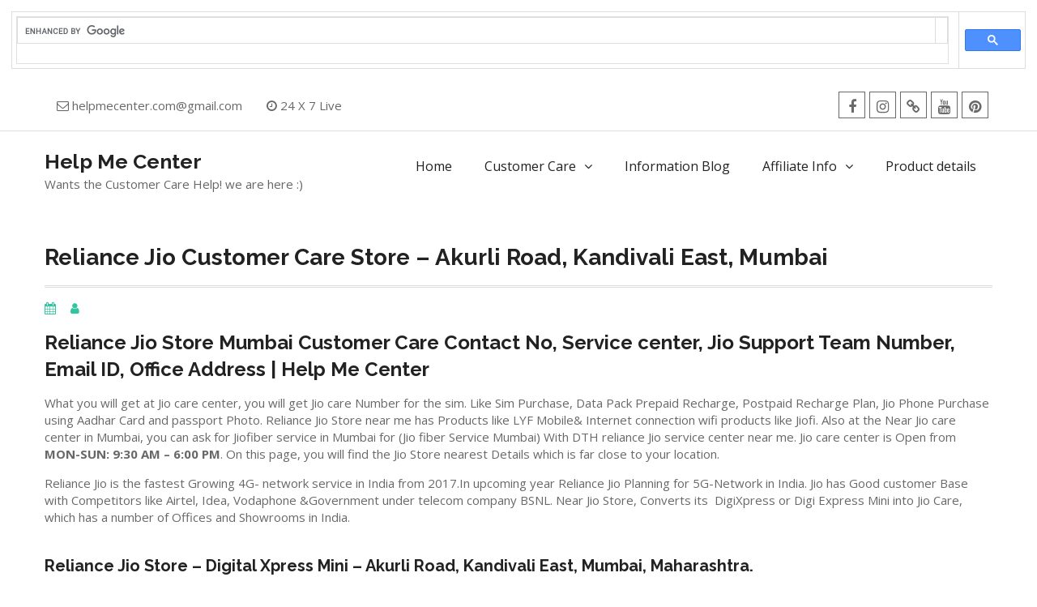

--- FILE ---
content_type: text/html; charset=UTF-8
request_url: https://helpmecenter.com/reliance-jio-customer-care-store-akurli-road-kandivali-east-mumbai/
body_size: 27109
content:
<!DOCTYPE html>
<html lang="en-US">
<head>
<meta charset="UTF-8">
<meta name="viewport" content="width=device-width, initial-scale=1">
<link rel="profile" href="https://gmpg.org/xfn/11">

<style>
#wpadminbar #wp-admin-bar-wccp_free_top_button .ab-icon:before {
	content: "\f160";
	color: #02CA02;
	top: 3px;
}
#wpadminbar #wp-admin-bar-wccp_free_top_button .ab-icon {
	transform: rotate(45deg);
}
</style>
<meta name='robots' content='index, follow, max-image-preview:large, max-snippet:-1, max-video-preview:-1' />
	<style>img:is([sizes="auto" i], [sizes^="auto," i]) { contain-intrinsic-size: 3000px 1500px }</style>
	
	<!-- This site is optimized with the Yoast SEO plugin v26.7 - https://yoast.com/wordpress/plugins/seo/ -->
	<title>Reliance Jio Customer Care Store - Akurli Road, Kandivali East, Mumbai</title>
	<meta name="description" content="Reliance Jio Authorize Customer Care, Jio Store Mumbai Contact No, Service center, Support Team Number, Email ID, Office Address | HelpMeCenter" />
	<link rel="canonical" href="https://helpmecenter.com/reliance-jio-customer-care-store-akurli-road-kandivali-east-mumbai/" />
	<meta property="og:locale" content="en_US" />
	<meta property="og:type" content="article" />
	<meta property="og:title" content="Reliance Jio Customer Care Store - Akurli Road, Kandivali East, Mumbai" />
	<meta property="og:description" content="Reliance Jio Authorize Customer Care, Jio Store Mumbai Contact No, Service center, Support Team Number, Email ID, Office Address | HelpMeCenter" />
	<meta property="og:url" content="https://helpmecenter.com/reliance-jio-customer-care-store-akurli-road-kandivali-east-mumbai/" />
	<meta property="og:site_name" content="Help Me Center" />
	<meta property="article:published_time" content="2020-07-11T19:30:14+00:00" />
	<meta property="article:modified_time" content="2021-05-03T14:27:36+00:00" />
	<meta name="author" content="Help Me Team" />
	<meta name="twitter:card" content="summary_large_image" />
	<meta name="twitter:label1" content="Written by" />
	<meta name="twitter:data1" content="" />
	<meta name="twitter:label2" content="Est. reading time" />
	<meta name="twitter:data2" content="4 minutes" />
	<script type="application/ld+json" class="yoast-schema-graph">{"@context":"https://schema.org","@graph":[{"@type":"Article","@id":"https://helpmecenter.com/reliance-jio-customer-care-store-akurli-road-kandivali-east-mumbai/#article","isPartOf":{"@id":"https://helpmecenter.com/reliance-jio-customer-care-store-akurli-road-kandivali-east-mumbai/"},"author":{"name":"Help Me Team","@id":"https://helpmecenter.com/#/schema/person/cb671843e344ee04abe26ecf9e9a2bcd"},"headline":"Reliance Jio Customer Care Store &#8211; Akurli Road, Kandivali East, Mumbai","datePublished":"2020-07-11T19:30:14+00:00","dateModified":"2021-05-03T14:27:36+00:00","mainEntityOfPage":{"@id":"https://helpmecenter.com/reliance-jio-customer-care-store-akurli-road-kandivali-east-mumbai/"},"wordCount":643,"commentCount":0,"keywords":["care","center","customer","jio","maharashtra","service","store","support"],"articleSection":["Maharashtra","Mumbai","Reliance Jio","Telecom Companies"],"inLanguage":"en-US","potentialAction":[{"@type":"CommentAction","name":"Comment","target":["https://helpmecenter.com/reliance-jio-customer-care-store-akurli-road-kandivali-east-mumbai/#respond"]}]},{"@type":["WebPage","FAQPage"],"@id":"https://helpmecenter.com/reliance-jio-customer-care-store-akurli-road-kandivali-east-mumbai/","url":"https://helpmecenter.com/reliance-jio-customer-care-store-akurli-road-kandivali-east-mumbai/","name":"Reliance Jio Customer Care Store - Akurli Road, Kandivali East, Mumbai","isPartOf":{"@id":"https://helpmecenter.com/#website"},"datePublished":"2020-07-11T19:30:14+00:00","dateModified":"2021-05-03T14:27:36+00:00","author":{"@id":"https://helpmecenter.com/#/schema/person/cb671843e344ee04abe26ecf9e9a2bcd"},"description":"Reliance Jio Authorize Customer Care, Jio Store Mumbai Contact No, Service center, Support Team Number, Email ID, Office Address | HelpMeCenter","breadcrumb":{"@id":"https://helpmecenter.com/reliance-jio-customer-care-store-akurli-road-kandivali-east-mumbai/#breadcrumb"},"mainEntity":[{"@id":"https://helpmecenter.com/reliance-jio-customer-care-store-akurli-road-kandivali-east-mumbai/#faq-question-1593078919851"},{"@id":"https://helpmecenter.com/reliance-jio-customer-care-store-akurli-road-kandivali-east-mumbai/#faq-question-1593079177452"}],"inLanguage":"en-US","potentialAction":[{"@type":"ReadAction","target":["https://helpmecenter.com/reliance-jio-customer-care-store-akurli-road-kandivali-east-mumbai/"]}]},{"@type":"BreadcrumbList","@id":"https://helpmecenter.com/reliance-jio-customer-care-store-akurli-road-kandivali-east-mumbai/#breadcrumb","itemListElement":[{"@type":"ListItem","position":1,"name":"Home","item":"https://helpmecenter.com/"},{"@type":"ListItem","position":2,"name":"Reliance Jio Customer Care Store &#8211; Akurli Road, Kandivali East, Mumbai"}]},{"@type":"WebSite","@id":"https://helpmecenter.com/#website","url":"https://helpmecenter.com/","name":"Help Me Center","description":"Wants the Customer Care Help! we are here :)","potentialAction":[{"@type":"SearchAction","target":{"@type":"EntryPoint","urlTemplate":"https://helpmecenter.com/?s={search_term_string}"},"query-input":{"@type":"PropertyValueSpecification","valueRequired":true,"valueName":"search_term_string"}}],"inLanguage":"en-US"},{"@type":"Person","@id":"https://helpmecenter.com/#/schema/person/cb671843e344ee04abe26ecf9e9a2bcd","name":"Help Me Team","image":{"@type":"ImageObject","inLanguage":"en-US","@id":"https://helpmecenter.com/#/schema/person/image/","url":"https://secure.gravatar.com/avatar/e4e5d6ce7b7b39f1cad352f27516e9a6?s=96&d=mm&r=g","contentUrl":"https://secure.gravatar.com/avatar/e4e5d6ce7b7b39f1cad352f27516e9a6?s=96&d=mm&r=g","caption":"Help Me Team"},"sameAs":["http://helpmecenter.com"]},{"@type":"Question","@id":"https://helpmecenter.com/reliance-jio-customer-care-store-akurli-road-kandivali-east-mumbai/#faq-question-1593078919851","position":1,"url":"https://helpmecenter.com/reliance-jio-customer-care-store-akurli-road-kandivali-east-mumbai/#faq-question-1593078919851","name":"1. Is Jio Gigafiber in Mumbai?","answerCount":1,"acceptedAnswer":{"@type":"Answer","text":"<a href=\"https://www.jio.com/registration\" rel=\"nofollow\"><strong>Check here</strong></a>","inLanguage":"en-US"},"inLanguage":"en-US"},{"@type":"Question","@id":"https://helpmecenter.com/reliance-jio-customer-care-store-akurli-road-kandivali-east-mumbai/#faq-question-1593079177452","position":2,"url":"https://helpmecenter.com/reliance-jio-customer-care-store-akurli-road-kandivali-east-mumbai/#faq-question-1593079177452","name":"2. Jio Jobs In Mumbai","answerCount":1,"acceptedAnswer":{"@type":"Answer","text":"<a href=\"https://careers.jio.com/\" rel=\"nofollow\"><strong>Click here</strong></a>","inLanguage":"en-US"},"inLanguage":"en-US"}]}</script>
	<!-- / Yoast SEO plugin. -->


<link rel='dns-prefetch' href='//cdn.ampproject.org' />
<link rel='dns-prefetch' href='//js.makestories.io' />
<link rel='dns-prefetch' href='//fonts.googleapis.com' />
<link rel="alternate" type="application/rss+xml" title="Help Me Center &raquo; Feed" href="https://helpmecenter.com/feed/" />
<link rel="alternate" type="application/rss+xml" title="Help Me Center &raquo; Comments Feed" href="https://helpmecenter.com/comments/feed/" />
<link rel="alternate" type="application/rss+xml" title="Help Me Center &raquo; Reliance Jio Customer Care Store &#8211; Akurli Road, Kandivali East, Mumbai Comments Feed" href="https://helpmecenter.com/reliance-jio-customer-care-store-akurli-road-kandivali-east-mumbai/feed/" />
<style type="text/css" media="all">@font-face{font-family:'Open Sans';font-style:italic;font-weight:400;font-stretch:100%;font-display:swap;src:url(https://fonts.gstatic.com/s/opensans/v44/memtYaGs126MiZpBA-UFUIcVXSCEkx2cmqvXlWqWtE6FxZCJgvAQ.woff2) format('woff2');unicode-range:U+0460-052F,U+1C80-1C8A,U+20B4,U+2DE0-2DFF,U+A640-A69F,U+FE2E-FE2F}@font-face{font-family:'Open Sans';font-style:italic;font-weight:400;font-stretch:100%;font-display:swap;src:url(https://fonts.gstatic.com/s/opensans/v44/memtYaGs126MiZpBA-UFUIcVXSCEkx2cmqvXlWqWvU6FxZCJgvAQ.woff2) format('woff2');unicode-range:U+0301,U+0400-045F,U+0490-0491,U+04B0-04B1,U+2116}@font-face{font-family:'Open Sans';font-style:italic;font-weight:400;font-stretch:100%;font-display:swap;src:url(https://fonts.gstatic.com/s/opensans/v44/memtYaGs126MiZpBA-UFUIcVXSCEkx2cmqvXlWqWtU6FxZCJgvAQ.woff2) format('woff2');unicode-range:U+1F00-1FFF}@font-face{font-family:'Open Sans';font-style:italic;font-weight:400;font-stretch:100%;font-display:swap;src:url(https://fonts.gstatic.com/s/opensans/v44/memtYaGs126MiZpBA-UFUIcVXSCEkx2cmqvXlWqWuk6FxZCJgvAQ.woff2) format('woff2');unicode-range:U+0370-0377,U+037A-037F,U+0384-038A,U+038C,U+038E-03A1,U+03A3-03FF}@font-face{font-family:'Open Sans';font-style:italic;font-weight:400;font-stretch:100%;font-display:swap;src:url(https://fonts.gstatic.com/s/opensans/v44/memtYaGs126MiZpBA-UFUIcVXSCEkx2cmqvXlWqWu06FxZCJgvAQ.woff2) format('woff2');unicode-range:U+0307-0308,U+0590-05FF,U+200C-2010,U+20AA,U+25CC,U+FB1D-FB4F}@font-face{font-family:'Open Sans';font-style:italic;font-weight:400;font-stretch:100%;font-display:swap;src:url(https://fonts.gstatic.com/s/opensans/v44/memtYaGs126MiZpBA-UFUIcVXSCEkx2cmqvXlWqWxU6FxZCJgvAQ.woff2) format('woff2');unicode-range:U+0302-0303,U+0305,U+0307-0308,U+0310,U+0312,U+0315,U+031A,U+0326-0327,U+032C,U+032F-0330,U+0332-0333,U+0338,U+033A,U+0346,U+034D,U+0391-03A1,U+03A3-03A9,U+03B1-03C9,U+03D1,U+03D5-03D6,U+03F0-03F1,U+03F4-03F5,U+2016-2017,U+2034-2038,U+203C,U+2040,U+2043,U+2047,U+2050,U+2057,U+205F,U+2070-2071,U+2074-208E,U+2090-209C,U+20D0-20DC,U+20E1,U+20E5-20EF,U+2100-2112,U+2114-2115,U+2117-2121,U+2123-214F,U+2190,U+2192,U+2194-21AE,U+21B0-21E5,U+21F1-21F2,U+21F4-2211,U+2213-2214,U+2216-22FF,U+2308-230B,U+2310,U+2319,U+231C-2321,U+2336-237A,U+237C,U+2395,U+239B-23B7,U+23D0,U+23DC-23E1,U+2474-2475,U+25AF,U+25B3,U+25B7,U+25BD,U+25C1,U+25CA,U+25CC,U+25FB,U+266D-266F,U+27C0-27FF,U+2900-2AFF,U+2B0E-2B11,U+2B30-2B4C,U+2BFE,U+3030,U+FF5B,U+FF5D,U+1D400-1D7FF,U+1EE00-1EEFF}@font-face{font-family:'Open Sans';font-style:italic;font-weight:400;font-stretch:100%;font-display:swap;src:url(https://fonts.gstatic.com/s/opensans/v44/memtYaGs126MiZpBA-UFUIcVXSCEkx2cmqvXlWqW106FxZCJgvAQ.woff2) format('woff2');unicode-range:U+0001-000C,U+000E-001F,U+007F-009F,U+20DD-20E0,U+20E2-20E4,U+2150-218F,U+2190,U+2192,U+2194-2199,U+21AF,U+21E6-21F0,U+21F3,U+2218-2219,U+2299,U+22C4-22C6,U+2300-243F,U+2440-244A,U+2460-24FF,U+25A0-27BF,U+2800-28FF,U+2921-2922,U+2981,U+29BF,U+29EB,U+2B00-2BFF,U+4DC0-4DFF,U+FFF9-FFFB,U+10140-1018E,U+10190-1019C,U+101A0,U+101D0-101FD,U+102E0-102FB,U+10E60-10E7E,U+1D2C0-1D2D3,U+1D2E0-1D37F,U+1F000-1F0FF,U+1F100-1F1AD,U+1F1E6-1F1FF,U+1F30D-1F30F,U+1F315,U+1F31C,U+1F31E,U+1F320-1F32C,U+1F336,U+1F378,U+1F37D,U+1F382,U+1F393-1F39F,U+1F3A7-1F3A8,U+1F3AC-1F3AF,U+1F3C2,U+1F3C4-1F3C6,U+1F3CA-1F3CE,U+1F3D4-1F3E0,U+1F3ED,U+1F3F1-1F3F3,U+1F3F5-1F3F7,U+1F408,U+1F415,U+1F41F,U+1F426,U+1F43F,U+1F441-1F442,U+1F444,U+1F446-1F449,U+1F44C-1F44E,U+1F453,U+1F46A,U+1F47D,U+1F4A3,U+1F4B0,U+1F4B3,U+1F4B9,U+1F4BB,U+1F4BF,U+1F4C8-1F4CB,U+1F4D6,U+1F4DA,U+1F4DF,U+1F4E3-1F4E6,U+1F4EA-1F4ED,U+1F4F7,U+1F4F9-1F4FB,U+1F4FD-1F4FE,U+1F503,U+1F507-1F50B,U+1F50D,U+1F512-1F513,U+1F53E-1F54A,U+1F54F-1F5FA,U+1F610,U+1F650-1F67F,U+1F687,U+1F68D,U+1F691,U+1F694,U+1F698,U+1F6AD,U+1F6B2,U+1F6B9-1F6BA,U+1F6BC,U+1F6C6-1F6CF,U+1F6D3-1F6D7,U+1F6E0-1F6EA,U+1F6F0-1F6F3,U+1F6F7-1F6FC,U+1F700-1F7FF,U+1F800-1F80B,U+1F810-1F847,U+1F850-1F859,U+1F860-1F887,U+1F890-1F8AD,U+1F8B0-1F8BB,U+1F8C0-1F8C1,U+1F900-1F90B,U+1F93B,U+1F946,U+1F984,U+1F996,U+1F9E9,U+1FA00-1FA6F,U+1FA70-1FA7C,U+1FA80-1FA89,U+1FA8F-1FAC6,U+1FACE-1FADC,U+1FADF-1FAE9,U+1FAF0-1FAF8,U+1FB00-1FBFF}@font-face{font-family:'Open Sans';font-style:italic;font-weight:400;font-stretch:100%;font-display:swap;src:url(https://fonts.gstatic.com/s/opensans/v44/memtYaGs126MiZpBA-UFUIcVXSCEkx2cmqvXlWqWtk6FxZCJgvAQ.woff2) format('woff2');unicode-range:U+0102-0103,U+0110-0111,U+0128-0129,U+0168-0169,U+01A0-01A1,U+01AF-01B0,U+0300-0301,U+0303-0304,U+0308-0309,U+0323,U+0329,U+1EA0-1EF9,U+20AB}@font-face{font-family:'Open Sans';font-style:italic;font-weight:400;font-stretch:100%;font-display:swap;src:url(https://fonts.gstatic.com/s/opensans/v44/memtYaGs126MiZpBA-UFUIcVXSCEkx2cmqvXlWqWt06FxZCJgvAQ.woff2) format('woff2');unicode-range:U+0100-02BA,U+02BD-02C5,U+02C7-02CC,U+02CE-02D7,U+02DD-02FF,U+0304,U+0308,U+0329,U+1D00-1DBF,U+1E00-1E9F,U+1EF2-1EFF,U+2020,U+20A0-20AB,U+20AD-20C0,U+2113,U+2C60-2C7F,U+A720-A7FF}@font-face{font-family:'Open Sans';font-style:italic;font-weight:400;font-stretch:100%;font-display:swap;src:url(https://fonts.gstatic.com/s/opensans/v44/memtYaGs126MiZpBA-UFUIcVXSCEkx2cmqvXlWqWuU6FxZCJgg.woff2) format('woff2');unicode-range:U+0000-00FF,U+0131,U+0152-0153,U+02BB-02BC,U+02C6,U+02DA,U+02DC,U+0304,U+0308,U+0329,U+2000-206F,U+20AC,U+2122,U+2191,U+2193,U+2212,U+2215,U+FEFF,U+FFFD}@font-face{font-family:'Open Sans';font-style:italic;font-weight:700;font-stretch:100%;font-display:swap;src:url(https://fonts.gstatic.com/s/opensans/v44/memtYaGs126MiZpBA-UFUIcVXSCEkx2cmqvXlWqWtE6FxZCJgvAQ.woff2) format('woff2');unicode-range:U+0460-052F,U+1C80-1C8A,U+20B4,U+2DE0-2DFF,U+A640-A69F,U+FE2E-FE2F}@font-face{font-family:'Open Sans';font-style:italic;font-weight:700;font-stretch:100%;font-display:swap;src:url(https://fonts.gstatic.com/s/opensans/v44/memtYaGs126MiZpBA-UFUIcVXSCEkx2cmqvXlWqWvU6FxZCJgvAQ.woff2) format('woff2');unicode-range:U+0301,U+0400-045F,U+0490-0491,U+04B0-04B1,U+2116}@font-face{font-family:'Open Sans';font-style:italic;font-weight:700;font-stretch:100%;font-display:swap;src:url(https://fonts.gstatic.com/s/opensans/v44/memtYaGs126MiZpBA-UFUIcVXSCEkx2cmqvXlWqWtU6FxZCJgvAQ.woff2) format('woff2');unicode-range:U+1F00-1FFF}@font-face{font-family:'Open Sans';font-style:italic;font-weight:700;font-stretch:100%;font-display:swap;src:url(https://fonts.gstatic.com/s/opensans/v44/memtYaGs126MiZpBA-UFUIcVXSCEkx2cmqvXlWqWuk6FxZCJgvAQ.woff2) format('woff2');unicode-range:U+0370-0377,U+037A-037F,U+0384-038A,U+038C,U+038E-03A1,U+03A3-03FF}@font-face{font-family:'Open Sans';font-style:italic;font-weight:700;font-stretch:100%;font-display:swap;src:url(https://fonts.gstatic.com/s/opensans/v44/memtYaGs126MiZpBA-UFUIcVXSCEkx2cmqvXlWqWu06FxZCJgvAQ.woff2) format('woff2');unicode-range:U+0307-0308,U+0590-05FF,U+200C-2010,U+20AA,U+25CC,U+FB1D-FB4F}@font-face{font-family:'Open Sans';font-style:italic;font-weight:700;font-stretch:100%;font-display:swap;src:url(https://fonts.gstatic.com/s/opensans/v44/memtYaGs126MiZpBA-UFUIcVXSCEkx2cmqvXlWqWxU6FxZCJgvAQ.woff2) format('woff2');unicode-range:U+0302-0303,U+0305,U+0307-0308,U+0310,U+0312,U+0315,U+031A,U+0326-0327,U+032C,U+032F-0330,U+0332-0333,U+0338,U+033A,U+0346,U+034D,U+0391-03A1,U+03A3-03A9,U+03B1-03C9,U+03D1,U+03D5-03D6,U+03F0-03F1,U+03F4-03F5,U+2016-2017,U+2034-2038,U+203C,U+2040,U+2043,U+2047,U+2050,U+2057,U+205F,U+2070-2071,U+2074-208E,U+2090-209C,U+20D0-20DC,U+20E1,U+20E5-20EF,U+2100-2112,U+2114-2115,U+2117-2121,U+2123-214F,U+2190,U+2192,U+2194-21AE,U+21B0-21E5,U+21F1-21F2,U+21F4-2211,U+2213-2214,U+2216-22FF,U+2308-230B,U+2310,U+2319,U+231C-2321,U+2336-237A,U+237C,U+2395,U+239B-23B7,U+23D0,U+23DC-23E1,U+2474-2475,U+25AF,U+25B3,U+25B7,U+25BD,U+25C1,U+25CA,U+25CC,U+25FB,U+266D-266F,U+27C0-27FF,U+2900-2AFF,U+2B0E-2B11,U+2B30-2B4C,U+2BFE,U+3030,U+FF5B,U+FF5D,U+1D400-1D7FF,U+1EE00-1EEFF}@font-face{font-family:'Open Sans';font-style:italic;font-weight:700;font-stretch:100%;font-display:swap;src:url(https://fonts.gstatic.com/s/opensans/v44/memtYaGs126MiZpBA-UFUIcVXSCEkx2cmqvXlWqW106FxZCJgvAQ.woff2) format('woff2');unicode-range:U+0001-000C,U+000E-001F,U+007F-009F,U+20DD-20E0,U+20E2-20E4,U+2150-218F,U+2190,U+2192,U+2194-2199,U+21AF,U+21E6-21F0,U+21F3,U+2218-2219,U+2299,U+22C4-22C6,U+2300-243F,U+2440-244A,U+2460-24FF,U+25A0-27BF,U+2800-28FF,U+2921-2922,U+2981,U+29BF,U+29EB,U+2B00-2BFF,U+4DC0-4DFF,U+FFF9-FFFB,U+10140-1018E,U+10190-1019C,U+101A0,U+101D0-101FD,U+102E0-102FB,U+10E60-10E7E,U+1D2C0-1D2D3,U+1D2E0-1D37F,U+1F000-1F0FF,U+1F100-1F1AD,U+1F1E6-1F1FF,U+1F30D-1F30F,U+1F315,U+1F31C,U+1F31E,U+1F320-1F32C,U+1F336,U+1F378,U+1F37D,U+1F382,U+1F393-1F39F,U+1F3A7-1F3A8,U+1F3AC-1F3AF,U+1F3C2,U+1F3C4-1F3C6,U+1F3CA-1F3CE,U+1F3D4-1F3E0,U+1F3ED,U+1F3F1-1F3F3,U+1F3F5-1F3F7,U+1F408,U+1F415,U+1F41F,U+1F426,U+1F43F,U+1F441-1F442,U+1F444,U+1F446-1F449,U+1F44C-1F44E,U+1F453,U+1F46A,U+1F47D,U+1F4A3,U+1F4B0,U+1F4B3,U+1F4B9,U+1F4BB,U+1F4BF,U+1F4C8-1F4CB,U+1F4D6,U+1F4DA,U+1F4DF,U+1F4E3-1F4E6,U+1F4EA-1F4ED,U+1F4F7,U+1F4F9-1F4FB,U+1F4FD-1F4FE,U+1F503,U+1F507-1F50B,U+1F50D,U+1F512-1F513,U+1F53E-1F54A,U+1F54F-1F5FA,U+1F610,U+1F650-1F67F,U+1F687,U+1F68D,U+1F691,U+1F694,U+1F698,U+1F6AD,U+1F6B2,U+1F6B9-1F6BA,U+1F6BC,U+1F6C6-1F6CF,U+1F6D3-1F6D7,U+1F6E0-1F6EA,U+1F6F0-1F6F3,U+1F6F7-1F6FC,U+1F700-1F7FF,U+1F800-1F80B,U+1F810-1F847,U+1F850-1F859,U+1F860-1F887,U+1F890-1F8AD,U+1F8B0-1F8BB,U+1F8C0-1F8C1,U+1F900-1F90B,U+1F93B,U+1F946,U+1F984,U+1F996,U+1F9E9,U+1FA00-1FA6F,U+1FA70-1FA7C,U+1FA80-1FA89,U+1FA8F-1FAC6,U+1FACE-1FADC,U+1FADF-1FAE9,U+1FAF0-1FAF8,U+1FB00-1FBFF}@font-face{font-family:'Open Sans';font-style:italic;font-weight:700;font-stretch:100%;font-display:swap;src:url(https://fonts.gstatic.com/s/opensans/v44/memtYaGs126MiZpBA-UFUIcVXSCEkx2cmqvXlWqWtk6FxZCJgvAQ.woff2) format('woff2');unicode-range:U+0102-0103,U+0110-0111,U+0128-0129,U+0168-0169,U+01A0-01A1,U+01AF-01B0,U+0300-0301,U+0303-0304,U+0308-0309,U+0323,U+0329,U+1EA0-1EF9,U+20AB}@font-face{font-family:'Open Sans';font-style:italic;font-weight:700;font-stretch:100%;font-display:swap;src:url(https://fonts.gstatic.com/s/opensans/v44/memtYaGs126MiZpBA-UFUIcVXSCEkx2cmqvXlWqWt06FxZCJgvAQ.woff2) format('woff2');unicode-range:U+0100-02BA,U+02BD-02C5,U+02C7-02CC,U+02CE-02D7,U+02DD-02FF,U+0304,U+0308,U+0329,U+1D00-1DBF,U+1E00-1E9F,U+1EF2-1EFF,U+2020,U+20A0-20AB,U+20AD-20C0,U+2113,U+2C60-2C7F,U+A720-A7FF}@font-face{font-family:'Open Sans';font-style:italic;font-weight:700;font-stretch:100%;font-display:swap;src:url(https://fonts.gstatic.com/s/opensans/v44/memtYaGs126MiZpBA-UFUIcVXSCEkx2cmqvXlWqWuU6FxZCJgg.woff2) format('woff2');unicode-range:U+0000-00FF,U+0131,U+0152-0153,U+02BB-02BC,U+02C6,U+02DA,U+02DC,U+0304,U+0308,U+0329,U+2000-206F,U+20AC,U+2122,U+2191,U+2193,U+2212,U+2215,U+FEFF,U+FFFD}@font-face{font-family:'Open Sans';font-display:block;font-style:normal;font-weight:400;font-stretch:100%;font-display:swap;src:url(https://fonts.gstatic.com/s/opensans/v44/memvYaGs126MiZpBA-UvWbX2vVnXBbObj2OVTSKmu0SC55K5gw.woff2) format('woff2');unicode-range:U+0460-052F,U+1C80-1C8A,U+20B4,U+2DE0-2DFF,U+A640-A69F,U+FE2E-FE2F}@font-face{font-family:'Open Sans';font-display:block;font-style:normal;font-weight:400;font-stretch:100%;font-display:swap;src:url(https://fonts.gstatic.com/s/opensans/v44/memvYaGs126MiZpBA-UvWbX2vVnXBbObj2OVTSumu0SC55K5gw.woff2) format('woff2');unicode-range:U+0301,U+0400-045F,U+0490-0491,U+04B0-04B1,U+2116}@font-face{font-family:'Open Sans';font-display:block;font-style:normal;font-weight:400;font-stretch:100%;font-display:swap;src:url(https://fonts.gstatic.com/s/opensans/v44/memvYaGs126MiZpBA-UvWbX2vVnXBbObj2OVTSOmu0SC55K5gw.woff2) format('woff2');unicode-range:U+1F00-1FFF}@font-face{font-family:'Open Sans';font-display:block;font-style:normal;font-weight:400;font-stretch:100%;font-display:swap;src:url(https://fonts.gstatic.com/s/opensans/v44/memvYaGs126MiZpBA-UvWbX2vVnXBbObj2OVTSymu0SC55K5gw.woff2) format('woff2');unicode-range:U+0370-0377,U+037A-037F,U+0384-038A,U+038C,U+038E-03A1,U+03A3-03FF}@font-face{font-family:'Open Sans';font-display:block;font-style:normal;font-weight:400;font-stretch:100%;font-display:swap;src:url(https://fonts.gstatic.com/s/opensans/v44/memvYaGs126MiZpBA-UvWbX2vVnXBbObj2OVTS2mu0SC55K5gw.woff2) format('woff2');unicode-range:U+0307-0308,U+0590-05FF,U+200C-2010,U+20AA,U+25CC,U+FB1D-FB4F}@font-face{font-family:'Open Sans';font-display:block;font-style:normal;font-weight:400;font-stretch:100%;font-display:swap;src:url(https://fonts.gstatic.com/s/opensans/v44/memvYaGs126MiZpBA-UvWbX2vVnXBbObj2OVTVOmu0SC55K5gw.woff2) format('woff2');unicode-range:U+0302-0303,U+0305,U+0307-0308,U+0310,U+0312,U+0315,U+031A,U+0326-0327,U+032C,U+032F-0330,U+0332-0333,U+0338,U+033A,U+0346,U+034D,U+0391-03A1,U+03A3-03A9,U+03B1-03C9,U+03D1,U+03D5-03D6,U+03F0-03F1,U+03F4-03F5,U+2016-2017,U+2034-2038,U+203C,U+2040,U+2043,U+2047,U+2050,U+2057,U+205F,U+2070-2071,U+2074-208E,U+2090-209C,U+20D0-20DC,U+20E1,U+20E5-20EF,U+2100-2112,U+2114-2115,U+2117-2121,U+2123-214F,U+2190,U+2192,U+2194-21AE,U+21B0-21E5,U+21F1-21F2,U+21F4-2211,U+2213-2214,U+2216-22FF,U+2308-230B,U+2310,U+2319,U+231C-2321,U+2336-237A,U+237C,U+2395,U+239B-23B7,U+23D0,U+23DC-23E1,U+2474-2475,U+25AF,U+25B3,U+25B7,U+25BD,U+25C1,U+25CA,U+25CC,U+25FB,U+266D-266F,U+27C0-27FF,U+2900-2AFF,U+2B0E-2B11,U+2B30-2B4C,U+2BFE,U+3030,U+FF5B,U+FF5D,U+1D400-1D7FF,U+1EE00-1EEFF}@font-face{font-family:'Open Sans';font-display:block;font-style:normal;font-weight:400;font-stretch:100%;font-display:swap;src:url(https://fonts.gstatic.com/s/opensans/v44/memvYaGs126MiZpBA-UvWbX2vVnXBbObj2OVTUGmu0SC55K5gw.woff2) format('woff2');unicode-range:U+0001-000C,U+000E-001F,U+007F-009F,U+20DD-20E0,U+20E2-20E4,U+2150-218F,U+2190,U+2192,U+2194-2199,U+21AF,U+21E6-21F0,U+21F3,U+2218-2219,U+2299,U+22C4-22C6,U+2300-243F,U+2440-244A,U+2460-24FF,U+25A0-27BF,U+2800-28FF,U+2921-2922,U+2981,U+29BF,U+29EB,U+2B00-2BFF,U+4DC0-4DFF,U+FFF9-FFFB,U+10140-1018E,U+10190-1019C,U+101A0,U+101D0-101FD,U+102E0-102FB,U+10E60-10E7E,U+1D2C0-1D2D3,U+1D2E0-1D37F,U+1F000-1F0FF,U+1F100-1F1AD,U+1F1E6-1F1FF,U+1F30D-1F30F,U+1F315,U+1F31C,U+1F31E,U+1F320-1F32C,U+1F336,U+1F378,U+1F37D,U+1F382,U+1F393-1F39F,U+1F3A7-1F3A8,U+1F3AC-1F3AF,U+1F3C2,U+1F3C4-1F3C6,U+1F3CA-1F3CE,U+1F3D4-1F3E0,U+1F3ED,U+1F3F1-1F3F3,U+1F3F5-1F3F7,U+1F408,U+1F415,U+1F41F,U+1F426,U+1F43F,U+1F441-1F442,U+1F444,U+1F446-1F449,U+1F44C-1F44E,U+1F453,U+1F46A,U+1F47D,U+1F4A3,U+1F4B0,U+1F4B3,U+1F4B9,U+1F4BB,U+1F4BF,U+1F4C8-1F4CB,U+1F4D6,U+1F4DA,U+1F4DF,U+1F4E3-1F4E6,U+1F4EA-1F4ED,U+1F4F7,U+1F4F9-1F4FB,U+1F4FD-1F4FE,U+1F503,U+1F507-1F50B,U+1F50D,U+1F512-1F513,U+1F53E-1F54A,U+1F54F-1F5FA,U+1F610,U+1F650-1F67F,U+1F687,U+1F68D,U+1F691,U+1F694,U+1F698,U+1F6AD,U+1F6B2,U+1F6B9-1F6BA,U+1F6BC,U+1F6C6-1F6CF,U+1F6D3-1F6D7,U+1F6E0-1F6EA,U+1F6F0-1F6F3,U+1F6F7-1F6FC,U+1F700-1F7FF,U+1F800-1F80B,U+1F810-1F847,U+1F850-1F859,U+1F860-1F887,U+1F890-1F8AD,U+1F8B0-1F8BB,U+1F8C0-1F8C1,U+1F900-1F90B,U+1F93B,U+1F946,U+1F984,U+1F996,U+1F9E9,U+1FA00-1FA6F,U+1FA70-1FA7C,U+1FA80-1FA89,U+1FA8F-1FAC6,U+1FACE-1FADC,U+1FADF-1FAE9,U+1FAF0-1FAF8,U+1FB00-1FBFF}@font-face{font-family:'Open Sans';font-display:block;font-style:normal;font-weight:400;font-stretch:100%;font-display:swap;src:url(https://fonts.gstatic.com/s/opensans/v44/memvYaGs126MiZpBA-UvWbX2vVnXBbObj2OVTSCmu0SC55K5gw.woff2) format('woff2');unicode-range:U+0102-0103,U+0110-0111,U+0128-0129,U+0168-0169,U+01A0-01A1,U+01AF-01B0,U+0300-0301,U+0303-0304,U+0308-0309,U+0323,U+0329,U+1EA0-1EF9,U+20AB}@font-face{font-family:'Open Sans';font-display:block;font-style:normal;font-weight:400;font-stretch:100%;font-display:swap;src:url(https://fonts.gstatic.com/s/opensans/v44/memvYaGs126MiZpBA-UvWbX2vVnXBbObj2OVTSGmu0SC55K5gw.woff2) format('woff2');unicode-range:U+0100-02BA,U+02BD-02C5,U+02C7-02CC,U+02CE-02D7,U+02DD-02FF,U+0304,U+0308,U+0329,U+1D00-1DBF,U+1E00-1E9F,U+1EF2-1EFF,U+2020,U+20A0-20AB,U+20AD-20C0,U+2113,U+2C60-2C7F,U+A720-A7FF}@font-face{font-family:'Open Sans';font-display:block;font-style:normal;font-weight:400;font-stretch:100%;font-display:swap;src:url(https://fonts.gstatic.com/s/opensans/v44/memvYaGs126MiZpBA-UvWbX2vVnXBbObj2OVTS-mu0SC55I.woff2) format('woff2');unicode-range:U+0000-00FF,U+0131,U+0152-0153,U+02BB-02BC,U+02C6,U+02DA,U+02DC,U+0304,U+0308,U+0329,U+2000-206F,U+20AC,U+2122,U+2191,U+2193,U+2212,U+2215,U+FEFF,U+FFFD}@font-face{font-family:'Open Sans';font-display:block;font-style:normal;font-weight:700;font-stretch:100%;font-display:swap;src:url(https://fonts.gstatic.com/s/opensans/v44/memvYaGs126MiZpBA-UvWbX2vVnXBbObj2OVTSKmu0SC55K5gw.woff2) format('woff2');unicode-range:U+0460-052F,U+1C80-1C8A,U+20B4,U+2DE0-2DFF,U+A640-A69F,U+FE2E-FE2F}@font-face{font-family:'Open Sans';font-display:block;font-style:normal;font-weight:700;font-stretch:100%;font-display:swap;src:url(https://fonts.gstatic.com/s/opensans/v44/memvYaGs126MiZpBA-UvWbX2vVnXBbObj2OVTSumu0SC55K5gw.woff2) format('woff2');unicode-range:U+0301,U+0400-045F,U+0490-0491,U+04B0-04B1,U+2116}@font-face{font-family:'Open Sans';font-display:block;font-style:normal;font-weight:700;font-stretch:100%;font-display:swap;src:url(https://fonts.gstatic.com/s/opensans/v44/memvYaGs126MiZpBA-UvWbX2vVnXBbObj2OVTSOmu0SC55K5gw.woff2) format('woff2');unicode-range:U+1F00-1FFF}@font-face{font-family:'Open Sans';font-display:block;font-style:normal;font-weight:700;font-stretch:100%;font-display:swap;src:url(https://fonts.gstatic.com/s/opensans/v44/memvYaGs126MiZpBA-UvWbX2vVnXBbObj2OVTSymu0SC55K5gw.woff2) format('woff2');unicode-range:U+0370-0377,U+037A-037F,U+0384-038A,U+038C,U+038E-03A1,U+03A3-03FF}@font-face{font-family:'Open Sans';font-display:block;font-style:normal;font-weight:700;font-stretch:100%;font-display:swap;src:url(https://fonts.gstatic.com/s/opensans/v44/memvYaGs126MiZpBA-UvWbX2vVnXBbObj2OVTS2mu0SC55K5gw.woff2) format('woff2');unicode-range:U+0307-0308,U+0590-05FF,U+200C-2010,U+20AA,U+25CC,U+FB1D-FB4F}@font-face{font-family:'Open Sans';font-display:block;font-style:normal;font-weight:700;font-stretch:100%;font-display:swap;src:url(https://fonts.gstatic.com/s/opensans/v44/memvYaGs126MiZpBA-UvWbX2vVnXBbObj2OVTVOmu0SC55K5gw.woff2) format('woff2');unicode-range:U+0302-0303,U+0305,U+0307-0308,U+0310,U+0312,U+0315,U+031A,U+0326-0327,U+032C,U+032F-0330,U+0332-0333,U+0338,U+033A,U+0346,U+034D,U+0391-03A1,U+03A3-03A9,U+03B1-03C9,U+03D1,U+03D5-03D6,U+03F0-03F1,U+03F4-03F5,U+2016-2017,U+2034-2038,U+203C,U+2040,U+2043,U+2047,U+2050,U+2057,U+205F,U+2070-2071,U+2074-208E,U+2090-209C,U+20D0-20DC,U+20E1,U+20E5-20EF,U+2100-2112,U+2114-2115,U+2117-2121,U+2123-214F,U+2190,U+2192,U+2194-21AE,U+21B0-21E5,U+21F1-21F2,U+21F4-2211,U+2213-2214,U+2216-22FF,U+2308-230B,U+2310,U+2319,U+231C-2321,U+2336-237A,U+237C,U+2395,U+239B-23B7,U+23D0,U+23DC-23E1,U+2474-2475,U+25AF,U+25B3,U+25B7,U+25BD,U+25C1,U+25CA,U+25CC,U+25FB,U+266D-266F,U+27C0-27FF,U+2900-2AFF,U+2B0E-2B11,U+2B30-2B4C,U+2BFE,U+3030,U+FF5B,U+FF5D,U+1D400-1D7FF,U+1EE00-1EEFF}@font-face{font-family:'Open Sans';font-display:block;font-style:normal;font-weight:700;font-stretch:100%;font-display:swap;src:url(https://fonts.gstatic.com/s/opensans/v44/memvYaGs126MiZpBA-UvWbX2vVnXBbObj2OVTUGmu0SC55K5gw.woff2) format('woff2');unicode-range:U+0001-000C,U+000E-001F,U+007F-009F,U+20DD-20E0,U+20E2-20E4,U+2150-218F,U+2190,U+2192,U+2194-2199,U+21AF,U+21E6-21F0,U+21F3,U+2218-2219,U+2299,U+22C4-22C6,U+2300-243F,U+2440-244A,U+2460-24FF,U+25A0-27BF,U+2800-28FF,U+2921-2922,U+2981,U+29BF,U+29EB,U+2B00-2BFF,U+4DC0-4DFF,U+FFF9-FFFB,U+10140-1018E,U+10190-1019C,U+101A0,U+101D0-101FD,U+102E0-102FB,U+10E60-10E7E,U+1D2C0-1D2D3,U+1D2E0-1D37F,U+1F000-1F0FF,U+1F100-1F1AD,U+1F1E6-1F1FF,U+1F30D-1F30F,U+1F315,U+1F31C,U+1F31E,U+1F320-1F32C,U+1F336,U+1F378,U+1F37D,U+1F382,U+1F393-1F39F,U+1F3A7-1F3A8,U+1F3AC-1F3AF,U+1F3C2,U+1F3C4-1F3C6,U+1F3CA-1F3CE,U+1F3D4-1F3E0,U+1F3ED,U+1F3F1-1F3F3,U+1F3F5-1F3F7,U+1F408,U+1F415,U+1F41F,U+1F426,U+1F43F,U+1F441-1F442,U+1F444,U+1F446-1F449,U+1F44C-1F44E,U+1F453,U+1F46A,U+1F47D,U+1F4A3,U+1F4B0,U+1F4B3,U+1F4B9,U+1F4BB,U+1F4BF,U+1F4C8-1F4CB,U+1F4D6,U+1F4DA,U+1F4DF,U+1F4E3-1F4E6,U+1F4EA-1F4ED,U+1F4F7,U+1F4F9-1F4FB,U+1F4FD-1F4FE,U+1F503,U+1F507-1F50B,U+1F50D,U+1F512-1F513,U+1F53E-1F54A,U+1F54F-1F5FA,U+1F610,U+1F650-1F67F,U+1F687,U+1F68D,U+1F691,U+1F694,U+1F698,U+1F6AD,U+1F6B2,U+1F6B9-1F6BA,U+1F6BC,U+1F6C6-1F6CF,U+1F6D3-1F6D7,U+1F6E0-1F6EA,U+1F6F0-1F6F3,U+1F6F7-1F6FC,U+1F700-1F7FF,U+1F800-1F80B,U+1F810-1F847,U+1F850-1F859,U+1F860-1F887,U+1F890-1F8AD,U+1F8B0-1F8BB,U+1F8C0-1F8C1,U+1F900-1F90B,U+1F93B,U+1F946,U+1F984,U+1F996,U+1F9E9,U+1FA00-1FA6F,U+1FA70-1FA7C,U+1FA80-1FA89,U+1FA8F-1FAC6,U+1FACE-1FADC,U+1FADF-1FAE9,U+1FAF0-1FAF8,U+1FB00-1FBFF}@font-face{font-family:'Open Sans';font-display:block;font-style:normal;font-weight:700;font-stretch:100%;font-display:swap;src:url(https://fonts.gstatic.com/s/opensans/v44/memvYaGs126MiZpBA-UvWbX2vVnXBbObj2OVTSCmu0SC55K5gw.woff2) format('woff2');unicode-range:U+0102-0103,U+0110-0111,U+0128-0129,U+0168-0169,U+01A0-01A1,U+01AF-01B0,U+0300-0301,U+0303-0304,U+0308-0309,U+0323,U+0329,U+1EA0-1EF9,U+20AB}@font-face{font-family:'Open Sans';font-display:block;font-style:normal;font-weight:700;font-stretch:100%;font-display:swap;src:url(https://fonts.gstatic.com/s/opensans/v44/memvYaGs126MiZpBA-UvWbX2vVnXBbObj2OVTSGmu0SC55K5gw.woff2) format('woff2');unicode-range:U+0100-02BA,U+02BD-02C5,U+02C7-02CC,U+02CE-02D7,U+02DD-02FF,U+0304,U+0308,U+0329,U+1D00-1DBF,U+1E00-1E9F,U+1EF2-1EFF,U+2020,U+20A0-20AB,U+20AD-20C0,U+2113,U+2C60-2C7F,U+A720-A7FF}@font-face{font-family:'Open Sans';font-display:block;font-style:normal;font-weight:700;font-stretch:100%;font-display:swap;src:url(https://fonts.gstatic.com/s/opensans/v44/memvYaGs126MiZpBA-UvWbX2vVnXBbObj2OVTS-mu0SC55I.woff2) format('woff2');unicode-range:U+0000-00FF,U+0131,U+0152-0153,U+02BB-02BC,U+02C6,U+02DA,U+02DC,U+0304,U+0308,U+0329,U+2000-206F,U+20AC,U+2122,U+2191,U+2193,U+2212,U+2215,U+FEFF,U+FFFD}@font-face{font-family:'Raleway';font-style:italic;font-weight:400;font-display:swap;src:url(https://fonts.gstatic.com/s/raleway/v37/1Ptsg8zYS_SKggPNyCg4QIFqL_KWxWMT.woff2) format('woff2');unicode-range:U+0460-052F,U+1C80-1C8A,U+20B4,U+2DE0-2DFF,U+A640-A69F,U+FE2E-FE2F}@font-face{font-family:'Raleway';font-style:italic;font-weight:400;font-display:swap;src:url(https://fonts.gstatic.com/s/raleway/v37/1Ptsg8zYS_SKggPNyCg4SYFqL_KWxWMT.woff2) format('woff2');unicode-range:U+0301,U+0400-045F,U+0490-0491,U+04B0-04B1,U+2116}@font-face{font-family:'Raleway';font-style:italic;font-weight:400;font-display:swap;src:url(https://fonts.gstatic.com/s/raleway/v37/1Ptsg8zYS_SKggPNyCg4QoFqL_KWxWMT.woff2) format('woff2');unicode-range:U+0102-0103,U+0110-0111,U+0128-0129,U+0168-0169,U+01A0-01A1,U+01AF-01B0,U+0300-0301,U+0303-0304,U+0308-0309,U+0323,U+0329,U+1EA0-1EF9,U+20AB}@font-face{font-family:'Raleway';font-style:italic;font-weight:400;font-display:swap;src:url(https://fonts.gstatic.com/s/raleway/v37/1Ptsg8zYS_SKggPNyCg4Q4FqL_KWxWMT.woff2) format('woff2');unicode-range:U+0100-02BA,U+02BD-02C5,U+02C7-02CC,U+02CE-02D7,U+02DD-02FF,U+0304,U+0308,U+0329,U+1D00-1DBF,U+1E00-1E9F,U+1EF2-1EFF,U+2020,U+20A0-20AB,U+20AD-20C0,U+2113,U+2C60-2C7F,U+A720-A7FF}@font-face{font-family:'Raleway';font-style:italic;font-weight:400;font-display:swap;src:url(https://fonts.gstatic.com/s/raleway/v37/1Ptsg8zYS_SKggPNyCg4TYFqL_KWxQ.woff2) format('woff2');unicode-range:U+0000-00FF,U+0131,U+0152-0153,U+02BB-02BC,U+02C6,U+02DA,U+02DC,U+0304,U+0308,U+0329,U+2000-206F,U+20AC,U+2122,U+2191,U+2193,U+2212,U+2215,U+FEFF,U+FFFD}@font-face{font-family:'Raleway';font-style:italic;font-weight:700;font-display:swap;src:url(https://fonts.gstatic.com/s/raleway/v37/1Ptsg8zYS_SKggPNyCg4QIFqL_KWxWMT.woff2) format('woff2');unicode-range:U+0460-052F,U+1C80-1C8A,U+20B4,U+2DE0-2DFF,U+A640-A69F,U+FE2E-FE2F}@font-face{font-family:'Raleway';font-style:italic;font-weight:700;font-display:swap;src:url(https://fonts.gstatic.com/s/raleway/v37/1Ptsg8zYS_SKggPNyCg4SYFqL_KWxWMT.woff2) format('woff2');unicode-range:U+0301,U+0400-045F,U+0490-0491,U+04B0-04B1,U+2116}@font-face{font-family:'Raleway';font-style:italic;font-weight:700;font-display:swap;src:url(https://fonts.gstatic.com/s/raleway/v37/1Ptsg8zYS_SKggPNyCg4QoFqL_KWxWMT.woff2) format('woff2');unicode-range:U+0102-0103,U+0110-0111,U+0128-0129,U+0168-0169,U+01A0-01A1,U+01AF-01B0,U+0300-0301,U+0303-0304,U+0308-0309,U+0323,U+0329,U+1EA0-1EF9,U+20AB}@font-face{font-family:'Raleway';font-style:italic;font-weight:700;font-display:swap;src:url(https://fonts.gstatic.com/s/raleway/v37/1Ptsg8zYS_SKggPNyCg4Q4FqL_KWxWMT.woff2) format('woff2');unicode-range:U+0100-02BA,U+02BD-02C5,U+02C7-02CC,U+02CE-02D7,U+02DD-02FF,U+0304,U+0308,U+0329,U+1D00-1DBF,U+1E00-1E9F,U+1EF2-1EFF,U+2020,U+20A0-20AB,U+20AD-20C0,U+2113,U+2C60-2C7F,U+A720-A7FF}@font-face{font-family:'Raleway';font-style:italic;font-weight:700;font-display:swap;src:url(https://fonts.gstatic.com/s/raleway/v37/1Ptsg8zYS_SKggPNyCg4TYFqL_KWxQ.woff2) format('woff2');unicode-range:U+0000-00FF,U+0131,U+0152-0153,U+02BB-02BC,U+02C6,U+02DA,U+02DC,U+0304,U+0308,U+0329,U+2000-206F,U+20AC,U+2122,U+2191,U+2193,U+2212,U+2215,U+FEFF,U+FFFD}@font-face{font-family:'Raleway';font-style:italic;font-weight:900;font-display:swap;src:url(https://fonts.gstatic.com/s/raleway/v37/1Ptsg8zYS_SKggPNyCg4QIFqL_KWxWMT.woff2) format('woff2');unicode-range:U+0460-052F,U+1C80-1C8A,U+20B4,U+2DE0-2DFF,U+A640-A69F,U+FE2E-FE2F}@font-face{font-family:'Raleway';font-style:italic;font-weight:900;font-display:swap;src:url(https://fonts.gstatic.com/s/raleway/v37/1Ptsg8zYS_SKggPNyCg4SYFqL_KWxWMT.woff2) format('woff2');unicode-range:U+0301,U+0400-045F,U+0490-0491,U+04B0-04B1,U+2116}@font-face{font-family:'Raleway';font-style:italic;font-weight:900;font-display:swap;src:url(https://fonts.gstatic.com/s/raleway/v37/1Ptsg8zYS_SKggPNyCg4QoFqL_KWxWMT.woff2) format('woff2');unicode-range:U+0102-0103,U+0110-0111,U+0128-0129,U+0168-0169,U+01A0-01A1,U+01AF-01B0,U+0300-0301,U+0303-0304,U+0308-0309,U+0323,U+0329,U+1EA0-1EF9,U+20AB}@font-face{font-family:'Raleway';font-style:italic;font-weight:900;font-display:swap;src:url(https://fonts.gstatic.com/s/raleway/v37/1Ptsg8zYS_SKggPNyCg4Q4FqL_KWxWMT.woff2) format('woff2');unicode-range:U+0100-02BA,U+02BD-02C5,U+02C7-02CC,U+02CE-02D7,U+02DD-02FF,U+0304,U+0308,U+0329,U+1D00-1DBF,U+1E00-1E9F,U+1EF2-1EFF,U+2020,U+20A0-20AB,U+20AD-20C0,U+2113,U+2C60-2C7F,U+A720-A7FF}@font-face{font-family:'Raleway';font-style:italic;font-weight:900;font-display:swap;src:url(https://fonts.gstatic.com/s/raleway/v37/1Ptsg8zYS_SKggPNyCg4TYFqL_KWxQ.woff2) format('woff2');unicode-range:U+0000-00FF,U+0131,U+0152-0153,U+02BB-02BC,U+02C6,U+02DA,U+02DC,U+0304,U+0308,U+0329,U+2000-206F,U+20AC,U+2122,U+2191,U+2193,U+2212,U+2215,U+FEFF,U+FFFD}@font-face{font-family:'Raleway';font-display:block;font-style:normal;font-weight:400;font-display:swap;src:url(https://fonts.gstatic.com/s/raleway/v37/1Ptug8zYS_SKggPNyCAIT4ttDfCmxA.woff2) format('woff2');unicode-range:U+0460-052F,U+1C80-1C8A,U+20B4,U+2DE0-2DFF,U+A640-A69F,U+FE2E-FE2F}@font-face{font-family:'Raleway';font-display:block;font-style:normal;font-weight:400;font-display:swap;src:url(https://fonts.gstatic.com/s/raleway/v37/1Ptug8zYS_SKggPNyCkIT4ttDfCmxA.woff2) format('woff2');unicode-range:U+0301,U+0400-045F,U+0490-0491,U+04B0-04B1,U+2116}@font-face{font-family:'Raleway';font-display:block;font-style:normal;font-weight:400;font-display:swap;src:url(https://fonts.gstatic.com/s/raleway/v37/1Ptug8zYS_SKggPNyCIIT4ttDfCmxA.woff2) format('woff2');unicode-range:U+0102-0103,U+0110-0111,U+0128-0129,U+0168-0169,U+01A0-01A1,U+01AF-01B0,U+0300-0301,U+0303-0304,U+0308-0309,U+0323,U+0329,U+1EA0-1EF9,U+20AB}@font-face{font-family:'Raleway';font-display:block;font-style:normal;font-weight:400;font-display:swap;src:url(https://fonts.gstatic.com/s/raleway/v37/1Ptug8zYS_SKggPNyCMIT4ttDfCmxA.woff2) format('woff2');unicode-range:U+0100-02BA,U+02BD-02C5,U+02C7-02CC,U+02CE-02D7,U+02DD-02FF,U+0304,U+0308,U+0329,U+1D00-1DBF,U+1E00-1E9F,U+1EF2-1EFF,U+2020,U+20A0-20AB,U+20AD-20C0,U+2113,U+2C60-2C7F,U+A720-A7FF}@font-face{font-family:'Raleway';font-display:block;font-style:normal;font-weight:400;font-display:swap;src:url(https://fonts.gstatic.com/s/raleway/v37/1Ptug8zYS_SKggPNyC0IT4ttDfA.woff2) format('woff2');unicode-range:U+0000-00FF,U+0131,U+0152-0153,U+02BB-02BC,U+02C6,U+02DA,U+02DC,U+0304,U+0308,U+0329,U+2000-206F,U+20AC,U+2122,U+2191,U+2193,U+2212,U+2215,U+FEFF,U+FFFD}@font-face{font-family:'Raleway';font-display:block;font-style:normal;font-weight:500;font-display:swap;src:url(https://fonts.gstatic.com/s/raleway/v37/1Ptug8zYS_SKggPNyCAIT4ttDfCmxA.woff2) format('woff2');unicode-range:U+0460-052F,U+1C80-1C8A,U+20B4,U+2DE0-2DFF,U+A640-A69F,U+FE2E-FE2F}@font-face{font-family:'Raleway';font-display:block;font-style:normal;font-weight:500;font-display:swap;src:url(https://fonts.gstatic.com/s/raleway/v37/1Ptug8zYS_SKggPNyCkIT4ttDfCmxA.woff2) format('woff2');unicode-range:U+0301,U+0400-045F,U+0490-0491,U+04B0-04B1,U+2116}@font-face{font-family:'Raleway';font-display:block;font-style:normal;font-weight:500;font-display:swap;src:url(https://fonts.gstatic.com/s/raleway/v37/1Ptug8zYS_SKggPNyCIIT4ttDfCmxA.woff2) format('woff2');unicode-range:U+0102-0103,U+0110-0111,U+0128-0129,U+0168-0169,U+01A0-01A1,U+01AF-01B0,U+0300-0301,U+0303-0304,U+0308-0309,U+0323,U+0329,U+1EA0-1EF9,U+20AB}@font-face{font-family:'Raleway';font-display:block;font-style:normal;font-weight:500;font-display:swap;src:url(https://fonts.gstatic.com/s/raleway/v37/1Ptug8zYS_SKggPNyCMIT4ttDfCmxA.woff2) format('woff2');unicode-range:U+0100-02BA,U+02BD-02C5,U+02C7-02CC,U+02CE-02D7,U+02DD-02FF,U+0304,U+0308,U+0329,U+1D00-1DBF,U+1E00-1E9F,U+1EF2-1EFF,U+2020,U+20A0-20AB,U+20AD-20C0,U+2113,U+2C60-2C7F,U+A720-A7FF}@font-face{font-family:'Raleway';font-display:block;font-style:normal;font-weight:500;font-display:swap;src:url(https://fonts.gstatic.com/s/raleway/v37/1Ptug8zYS_SKggPNyC0IT4ttDfA.woff2) format('woff2');unicode-range:U+0000-00FF,U+0131,U+0152-0153,U+02BB-02BC,U+02C6,U+02DA,U+02DC,U+0304,U+0308,U+0329,U+2000-206F,U+20AC,U+2122,U+2191,U+2193,U+2212,U+2215,U+FEFF,U+FFFD}@font-face{font-family:'Raleway';font-display:block;font-style:normal;font-weight:700;font-display:swap;src:url(https://fonts.gstatic.com/s/raleway/v37/1Ptug8zYS_SKggPNyCAIT4ttDfCmxA.woff2) format('woff2');unicode-range:U+0460-052F,U+1C80-1C8A,U+20B4,U+2DE0-2DFF,U+A640-A69F,U+FE2E-FE2F}@font-face{font-family:'Raleway';font-display:block;font-style:normal;font-weight:700;font-display:swap;src:url(https://fonts.gstatic.com/s/raleway/v37/1Ptug8zYS_SKggPNyCkIT4ttDfCmxA.woff2) format('woff2');unicode-range:U+0301,U+0400-045F,U+0490-0491,U+04B0-04B1,U+2116}@font-face{font-family:'Raleway';font-display:block;font-style:normal;font-weight:700;font-display:swap;src:url(https://fonts.gstatic.com/s/raleway/v37/1Ptug8zYS_SKggPNyCIIT4ttDfCmxA.woff2) format('woff2');unicode-range:U+0102-0103,U+0110-0111,U+0128-0129,U+0168-0169,U+01A0-01A1,U+01AF-01B0,U+0300-0301,U+0303-0304,U+0308-0309,U+0323,U+0329,U+1EA0-1EF9,U+20AB}@font-face{font-family:'Raleway';font-display:block;font-style:normal;font-weight:700;font-display:swap;src:url(https://fonts.gstatic.com/s/raleway/v37/1Ptug8zYS_SKggPNyCMIT4ttDfCmxA.woff2) format('woff2');unicode-range:U+0100-02BA,U+02BD-02C5,U+02C7-02CC,U+02CE-02D7,U+02DD-02FF,U+0304,U+0308,U+0329,U+1D00-1DBF,U+1E00-1E9F,U+1EF2-1EFF,U+2020,U+20A0-20AB,U+20AD-20C0,U+2113,U+2C60-2C7F,U+A720-A7FF}@font-face{font-family:'Raleway';font-display:block;font-style:normal;font-weight:700;font-display:swap;src:url(https://fonts.gstatic.com/s/raleway/v37/1Ptug8zYS_SKggPNyC0IT4ttDfA.woff2) format('woff2');unicode-range:U+0000-00FF,U+0131,U+0152-0153,U+02BB-02BC,U+02C6,U+02DA,U+02DC,U+0304,U+0308,U+0329,U+2000-206F,U+20AC,U+2122,U+2191,U+2193,U+2212,U+2215,U+FEFF,U+FFFD}@font-face{font-family:'Raleway';font-display:block;font-style:normal;font-weight:900;font-display:swap;src:url(https://fonts.gstatic.com/s/raleway/v37/1Ptug8zYS_SKggPNyCAIT4ttDfCmxA.woff2) format('woff2');unicode-range:U+0460-052F,U+1C80-1C8A,U+20B4,U+2DE0-2DFF,U+A640-A69F,U+FE2E-FE2F}@font-face{font-family:'Raleway';font-display:block;font-style:normal;font-weight:900;font-display:swap;src:url(https://fonts.gstatic.com/s/raleway/v37/1Ptug8zYS_SKggPNyCkIT4ttDfCmxA.woff2) format('woff2');unicode-range:U+0301,U+0400-045F,U+0490-0491,U+04B0-04B1,U+2116}@font-face{font-family:'Raleway';font-display:block;font-style:normal;font-weight:900;font-display:swap;src:url(https://fonts.gstatic.com/s/raleway/v37/1Ptug8zYS_SKggPNyCIIT4ttDfCmxA.woff2) format('woff2');unicode-range:U+0102-0103,U+0110-0111,U+0128-0129,U+0168-0169,U+01A0-01A1,U+01AF-01B0,U+0300-0301,U+0303-0304,U+0308-0309,U+0323,U+0329,U+1EA0-1EF9,U+20AB}@font-face{font-family:'Raleway';font-display:block;font-style:normal;font-weight:900;font-display:swap;src:url(https://fonts.gstatic.com/s/raleway/v37/1Ptug8zYS_SKggPNyCMIT4ttDfCmxA.woff2) format('woff2');unicode-range:U+0100-02BA,U+02BD-02C5,U+02C7-02CC,U+02CE-02D7,U+02DD-02FF,U+0304,U+0308,U+0329,U+1D00-1DBF,U+1E00-1E9F,U+1EF2-1EFF,U+2020,U+20A0-20AB,U+20AD-20C0,U+2113,U+2C60-2C7F,U+A720-A7FF}@font-face{font-family:'Raleway';font-display:block;font-style:normal;font-weight:900;font-display:swap;src:url(https://fonts.gstatic.com/s/raleway/v37/1Ptug8zYS_SKggPNyC0IT4ttDfA.woff2) format('woff2');unicode-range:U+0000-00FF,U+0131,U+0152-0153,U+02BB-02BC,U+02C6,U+02DA,U+02DC,U+0304,U+0308,U+0329,U+2000-206F,U+20AC,U+2122,U+2191,U+2193,U+2212,U+2215,U+FEFF,U+FFFD}</style>
<style id='wp-block-library-inline-css' type='text/css'>
:root{--wp-admin-theme-color:#007cba;--wp-admin-theme-color--rgb:0,124,186;--wp-admin-theme-color-darker-10:#006ba1;--wp-admin-theme-color-darker-10--rgb:0,107,161;--wp-admin-theme-color-darker-20:#005a87;--wp-admin-theme-color-darker-20--rgb:0,90,135;--wp-admin-border-width-focus:2px;--wp-block-synced-color:#7a00df;--wp-block-synced-color--rgb:122,0,223;--wp-bound-block-color:var(--wp-block-synced-color)}@media (min-resolution:192dpi){:root{--wp-admin-border-width-focus:1.5px}}.wp-element-button{cursor:pointer}:root{--wp--preset--font-size--normal:16px;--wp--preset--font-size--huge:42px}:root .has-very-light-gray-background-color{background-color:#eee}:root .has-very-dark-gray-background-color{background-color:#313131}:root .has-very-light-gray-color{color:#eee}:root .has-very-dark-gray-color{color:#313131}:root .has-vivid-green-cyan-to-vivid-cyan-blue-gradient-background{background:linear-gradient(135deg,#00d084,#0693e3)}:root .has-purple-crush-gradient-background{background:linear-gradient(135deg,#34e2e4,#4721fb 50%,#ab1dfe)}:root .has-hazy-dawn-gradient-background{background:linear-gradient(135deg,#faaca8,#dad0ec)}:root .has-subdued-olive-gradient-background{background:linear-gradient(135deg,#fafae1,#67a671)}:root .has-atomic-cream-gradient-background{background:linear-gradient(135deg,#fdd79a,#004a59)}:root .has-nightshade-gradient-background{background:linear-gradient(135deg,#330968,#31cdcf)}:root .has-midnight-gradient-background{background:linear-gradient(135deg,#020381,#2874fc)}.has-regular-font-size{font-size:1em}.has-larger-font-size{font-size:2.625em}.has-normal-font-size{font-size:var(--wp--preset--font-size--normal)}.has-huge-font-size{font-size:var(--wp--preset--font-size--huge)}.has-text-align-center{text-align:center}.has-text-align-left{text-align:left}.has-text-align-right{text-align:right}#end-resizable-editor-section{display:none}.aligncenter{clear:both}.items-justified-left{justify-content:flex-start}.items-justified-center{justify-content:center}.items-justified-right{justify-content:flex-end}.items-justified-space-between{justify-content:space-between}.screen-reader-text{border:0;clip:rect(1px,1px,1px,1px);clip-path:inset(50%);height:1px;margin:-1px;overflow:hidden;padding:0;position:absolute;width:1px;word-wrap:normal!important}.screen-reader-text:focus{background-color:#ddd;clip:auto!important;clip-path:none;color:#444;display:block;font-size:1em;height:auto;left:5px;line-height:normal;padding:15px 23px 14px;text-decoration:none;top:5px;width:auto;z-index:100000}html :where(.has-border-color){border-style:solid}html :where([style*=border-top-color]){border-top-style:solid}html :where([style*=border-right-color]){border-right-style:solid}html :where([style*=border-bottom-color]){border-bottom-style:solid}html :where([style*=border-left-color]){border-left-style:solid}html :where([style*=border-width]){border-style:solid}html :where([style*=border-top-width]){border-top-style:solid}html :where([style*=border-right-width]){border-right-style:solid}html :where([style*=border-bottom-width]){border-bottom-style:solid}html :where([style*=border-left-width]){border-left-style:solid}html :where(img[class*=wp-image-]){height:auto;max-width:100%}:where(figure){margin:0 0 1em}html :where(.is-position-sticky){--wp-admin--admin-bar--position-offset:var(--wp-admin--admin-bar--height,0px)}@media screen and (max-width:600px){html :where(.is-position-sticky){--wp-admin--admin-bar--position-offset:0px}}
</style>
<style id='classic-theme-styles-inline-css' type='text/css'>
/*! This file is auto-generated */
.wp-block-button__link{color:#fff;background-color:#32373c;border-radius:9999px;box-shadow:none;text-decoration:none;padding:calc(.667em + 2px) calc(1.333em + 2px);font-size:1.125em}.wp-block-file__button{background:#32373c;color:#fff;text-decoration:none}
</style>
<link rel='stylesheet' id='wpo_min-header-0-css' href='https://helpmecenter.com/wp-content/cache/wpo-minify/1764840352/assets/wpo-minify-header-a1f71e38.min.css' type='text/css' media='all' />
<link rel='stylesheet' id='amp-story-player-css' href='https://cdn.ampproject.org/amp-story-player-v0.css' type='text/css' media='all' />
<link rel='stylesheet' id='wpo_min-header-2-css' href='https://helpmecenter.com/wp-content/cache/wpo-minify/1764840352/assets/wpo-minify-header-dd74277c.min.css' type='text/css' media='all' />
<script type="0c8052a1d493033a7feb3f06-text/javascript" defer='defer' src="https://helpmecenter.com/wp-content/cache/wpo-minify/1764840352/assets/wpo-minify-header-f5440c18.min.js" id="wpo_min-header-0-js"></script>
<script type="0c8052a1d493033a7feb3f06-text/javascript" defer='defer' src="https://cdn.ampproject.org/amp-story-player-v0.js" id="amp-story-player-js"></script>
<script type="0c8052a1d493033a7feb3f06-text/javascript" defer='defer' src="https://helpmecenter.com/wp-content/cache/wpo-minify/1764840352/assets/wpo-minify-header-368d19b1.min.js" id="wpo_min-header-2-js"></script>
<link rel="https://api.w.org/" href="https://helpmecenter.com/wp-json/" /><link rel="alternate" title="JSON" type="application/json" href="https://helpmecenter.com/wp-json/wp/v2/posts/1526" /><link rel="EditURI" type="application/rsd+xml" title="RSD" href="https://helpmecenter.com/xmlrpc.php?rsd" />
<meta name="generator" content="WordPress 6.7.4" />
<link rel='shortlink' href='https://helpmecenter.com/?p=1526' />
<link rel="alternate" title="oEmbed (JSON)" type="application/json+oembed" href="https://helpmecenter.com/wp-json/oembed/1.0/embed?url=https%3A%2F%2Fhelpmecenter.com%2Freliance-jio-customer-care-store-akurli-road-kandivali-east-mumbai%2F" />
<link rel="alternate" title="oEmbed (XML)" type="text/xml+oembed" href="https://helpmecenter.com/wp-json/oembed/1.0/embed?url=https%3A%2F%2Fhelpmecenter.com%2Freliance-jio-customer-care-store-akurli-road-kandivali-east-mumbai%2F&#038;format=xml" />
<script id="wpcp_disable_selection" type="0c8052a1d493033a7feb3f06-text/javascript">
var image_save_msg='You are not allowed to save images!';
	var no_menu_msg='Context Menu disabled!';
	var smessage = "Content is protected !!";

function disableEnterKey(e)
{
	var elemtype = e.target.tagName;
	
	elemtype = elemtype.toUpperCase();
	
	if (elemtype == "TEXT" || elemtype == "TEXTAREA" || elemtype == "INPUT" || elemtype == "PASSWORD" || elemtype == "SELECT" || elemtype == "OPTION" || elemtype == "EMBED")
	{
		elemtype = 'TEXT';
	}
	
	if (e.ctrlKey){
     var key;
     if(window.event)
          key = window.event.keyCode;     //IE
     else
          key = e.which;     //firefox (97)
    //if (key != 17) alert(key);
     if (elemtype!= 'TEXT' && (key == 97 || key == 65 || key == 67 || key == 99 || key == 88 || key == 120 || key == 26 || key == 85  || key == 86 || key == 83 || key == 43 || key == 73))
     {
		if(wccp_free_iscontenteditable(e)) return true;
		show_wpcp_message('You are not allowed to copy content or view source');
		return false;
     }else
     	return true;
     }
}


/*For contenteditable tags*/
function wccp_free_iscontenteditable(e)
{
	var e = e || window.event; // also there is no e.target property in IE. instead IE uses window.event.srcElement
  	
	var target = e.target || e.srcElement;

	var elemtype = e.target.nodeName;
	
	elemtype = elemtype.toUpperCase();
	
	var iscontenteditable = "false";
		
	if(typeof target.getAttribute!="undefined" ) iscontenteditable = target.getAttribute("contenteditable"); // Return true or false as string
	
	var iscontenteditable2 = false;
	
	if(typeof target.isContentEditable!="undefined" ) iscontenteditable2 = target.isContentEditable; // Return true or false as boolean

	if(target.parentElement.isContentEditable) iscontenteditable2 = true;
	
	if (iscontenteditable == "true" || iscontenteditable2 == true)
	{
		if(typeof target.style!="undefined" ) target.style.cursor = "text";
		
		return true;
	}
}

////////////////////////////////////
function disable_copy(e)
{	
	var e = e || window.event; // also there is no e.target property in IE. instead IE uses window.event.srcElement
	
	var elemtype = e.target.tagName;
	
	elemtype = elemtype.toUpperCase();
	
	if (elemtype == "TEXT" || elemtype == "TEXTAREA" || elemtype == "INPUT" || elemtype == "PASSWORD" || elemtype == "SELECT" || elemtype == "OPTION" || elemtype == "EMBED")
	{
		elemtype = 'TEXT';
	}
	
	if(wccp_free_iscontenteditable(e)) return true;
	
	var isSafari = /Safari/.test(navigator.userAgent) && /Apple Computer/.test(navigator.vendor);
	
	var checker_IMG = '';
	if (elemtype == "IMG" && checker_IMG == 'checked' && e.detail >= 2) {show_wpcp_message(alertMsg_IMG);return false;}
	if (elemtype != "TEXT")
	{
		if (smessage !== "" && e.detail == 2)
			show_wpcp_message(smessage);
		
		if (isSafari)
			return true;
		else
			return false;
	}	
}

//////////////////////////////////////////
function disable_copy_ie()
{
	var e = e || window.event;
	var elemtype = window.event.srcElement.nodeName;
	elemtype = elemtype.toUpperCase();
	if(wccp_free_iscontenteditable(e)) return true;
	if (elemtype == "IMG") {show_wpcp_message(alertMsg_IMG);return false;}
	if (elemtype != "TEXT" && elemtype != "TEXTAREA" && elemtype != "INPUT" && elemtype != "PASSWORD" && elemtype != "SELECT" && elemtype != "OPTION" && elemtype != "EMBED")
	{
		return false;
	}
}	
function reEnable()
{
	return true;
}
document.onkeydown = disableEnterKey;
document.onselectstart = disable_copy_ie;
if(navigator.userAgent.indexOf('MSIE')==-1)
{
	document.onmousedown = disable_copy;
	document.onclick = reEnable;
}
function disableSelection(target)
{
    //For IE This code will work
    if (typeof target.onselectstart!="undefined")
    target.onselectstart = disable_copy_ie;
    
    //For Firefox This code will work
    else if (typeof target.style.MozUserSelect!="undefined")
    {target.style.MozUserSelect="none";}
    
    //All other  (ie: Opera) This code will work
    else
    target.onmousedown=function(){return false}
    target.style.cursor = "default";
}
//Calling the JS function directly just after body load
window.onload = function(){disableSelection(document.body);};

//////////////////special for safari Start////////////////
var onlongtouch;
var timer;
var touchduration = 1000; //length of time we want the user to touch before we do something

var elemtype = "";
function touchstart(e) {
	var e = e || window.event;
  // also there is no e.target property in IE.
  // instead IE uses window.event.srcElement
  	var target = e.target || e.srcElement;
	
	elemtype = window.event.srcElement.nodeName;
	
	elemtype = elemtype.toUpperCase();
	
	if(!wccp_pro_is_passive()) e.preventDefault();
	if (!timer) {
		timer = setTimeout(onlongtouch, touchduration);
	}
}

function touchend() {
    //stops short touches from firing the event
    if (timer) {
        clearTimeout(timer);
        timer = null;
    }
	onlongtouch();
}

onlongtouch = function(e) { //this will clear the current selection if anything selected
	
	if (elemtype != "TEXT" && elemtype != "TEXTAREA" && elemtype != "INPUT" && elemtype != "PASSWORD" && elemtype != "SELECT" && elemtype != "EMBED" && elemtype != "OPTION")	
	{
		if (window.getSelection) {
			if (window.getSelection().empty) {  // Chrome
			window.getSelection().empty();
			} else if (window.getSelection().removeAllRanges) {  // Firefox
			window.getSelection().removeAllRanges();
			}
		} else if (document.selection) {  // IE?
			document.selection.empty();
		}
		return false;
	}
};

document.addEventListener("DOMContentLoaded", function(event) { 
    window.addEventListener("touchstart", touchstart, false);
    window.addEventListener("touchend", touchend, false);
});

function wccp_pro_is_passive() {

  var cold = false,
  hike = function() {};

  try {
	  const object1 = {};
  var aid = Object.defineProperty(object1, 'passive', {
  get() {cold = true}
  });
  window.addEventListener('test', hike, aid);
  window.removeEventListener('test', hike, aid);
  } catch (e) {}

  return cold;
}
/*special for safari End*/
</script>
<script id="wpcp_disable_Right_Click" type="0c8052a1d493033a7feb3f06-text/javascript">
document.ondragstart = function() { return false;}
	function nocontext(e) {
	   return false;
	}
	document.oncontextmenu = nocontext;
</script>
<style>
.unselectable
{
-moz-user-select:none;
-webkit-user-select:none;
cursor: default;
}
html
{
-webkit-touch-callout: none;
-webkit-user-select: none;
-khtml-user-select: none;
-moz-user-select: none;
-ms-user-select: none;
user-select: none;
-webkit-tap-highlight-color: rgba(0,0,0,0);
}
</style>
<script id="wpcp_css_disable_selection" type="0c8052a1d493033a7feb3f06-text/javascript">
var e = document.getElementsByTagName('body')[0];
if(e)
{
	e.setAttribute('unselectable',"on");
}
</script>

		<link rel="pingback" href="https://helpmecenter.com/xmlrpc.php">
		
		               
    <style>
        
        /*for primary color change*/
        button,
        .comment-reply-link,
         a.button, input[type="button"],
         input[type="reset"],
         input[type="submit"],
         .search-box > a,
         .widget_calendar caption,
         .business_era_widget_services .services-item i {
            background: #33c4a0;
        }


        button:hover,
        .comment-reply-link,
        a.button:hover,
        input[type="button"]:hover,
        input[type="reset"]:hover,
        input[type="submit"]:hover,
        .search-box > a:hover,
        .business_era_widget_social ul li a:hover,
        .top-header .menu-social-menu-container  ul li a:hover,
        #main-slider .pager-box.cycle-pager-active,
        #main-slider .cycle-prev,
        #main-slider .cycle-next,
        #footer-widgets h3.widget-title::after,
        .scrollup:hover,
        .business_era_widget_testimonials #testimonial-slider .cycle-pager .pager-box.cycle-pager-active,
        #mobile-trigger i,
        .scrollup,
        .business-era-twitter-rotator #twitter-slider .cycle-pager .pager-box.cycle-pager-active,
        #sidebar-primary .business-era-twitter-rotator #twitter-slider .cycle-pager .pager-box.cycle-pager-active {
            background-color: #33c4a0;
        }

        a, a:visited, a:hover, a:focus, a:active,
        .widget-area ul li::before,
        .services-item-title > a,
        a.button:hover,
        input[type="submit"]:hover,
        .business_era_widget_latest_news .latest-news-title > a,
        a.read-more:hover,
        .business_era_widget_latest_news .latest-news-title,
        .business_era_widget_our_team  .our-team-item,
        .business_era_widget_our_team  .our-team-title > a,
        .business_era_widget_portfolio .portfolio-title,
        .business_era_widget_portfolio #filter-list li.active,
        .entry-meta > span::before, 
        .entry-footer > span::before, 
        .single-post-meta > span::before,
        #sidebar-primary .business-era-twitter-rotator.with_bg #twitter-slider article .tweet-caption p a,
        #sidebar-primary .business-era-twitter-rotator.with_bg #twitter-slider article .tweet-meta .time a,
        #sidebar-primary .business-era-twitter-rotator #twitter-slider article .tweet-item-wrap figure i,
        .business-era-twitter-feeds .tweet-item a,
        #footer-widgets .business-era-twitter-rotator.with_bg #twitter-slider article .tweet-caption p a,
        #footer-widgets .business-era-twitter-rotator.with_bg #twitter-slider article .tweet-meta .time a,
        #footer-widgets .business-era-twitter-rotator #twitter-slider article .tweet-item-wrap figure i,
        #footer-widgets .business-era-twitter-feeds .tweet-item a,
        #sidebar-primary .business-era-twitter-feeds .tweet-item .tweet_text a,
        .mean-container a.meanmenu-reveal {
            color: #33c4a0;
        }

        .comment-navigation .nav-previous,
        .posts-navigation .nav-previous,
        .post-navigation .nav-previous,
        .comment-navigation .nav-next,
        .posts-navigation .nav-next,
        .post-navigation .nav-next,
        #infinite-handle span,
        .comment-navigation .nav-previous:hover,
        .posts-navigation .nav-previous:hover,
        .post-navigation .nav-previous:hover,
        .comment-navigation .nav-next:hover,
        .posts-navigation .nav-next:hover,
        .post-navigation .nav-next:hover,
        #infinite-handle span:hover,
        #nav-icon span,
        a.read-more,
        .business_era_widget_latest_news .latest-news-title:before,
        .business_era_widget_our_team  .our-team-title:before,
        .business_era_widget_portfolio .portfolio-title:before,
        .mean-container .mean-nav,
        .business-era-twitter-rotator #twitter-slider .cycle-next, 
        .business-era-twitter-rotator #twitter-slider .cycle-prev,
        .business_era_widget_testimonials #testimonial-slider .cycle-next, 
        .business_era_widget_testimonials #testimonial-slider .cycle-prev,
        #footer-insta-widgets .feed-container .feed-title,
        #home-page-widget-area .business-era-instagram-feeds .feed-title,
        #sidebar-primary .business-era-instagram-feeds .feed-title,
        #footer-widgets .business-era-instagram-feeds .feed-title,
        .mean-container a.meanmenu-reveal span {
            background: #33c4a0;
        }

        .nav-links .page-numbers.current,.nav-links a.page-numbers:hover {
            background: #33c4a0;
            border-color: #33c4a0 ;
        }

        #home-page-widget-area .widget-title {
            border-left: 4px double #33c4a0 ;
        }

        #main-slider .cycle-prev:hover,
        #main-slider .cycle-next:hover{
           background-color: #33c4a0 ;
           border-color: #33c4a0 ;
        }

        #footer-widgets {
            border-top: 4px solid #33c4a0 ;
        }

        a.button,
        input[type="submit"],
        a.read-more {
            border:2px solid #33c4a0 ;
        }

        .main-navigation li a:hover, 
        .main-navigation li.current-menu-item a, 
        .main-navigation li.current_page_item a, 
        .main-navigation li:hover > a{
            border-bottom: 2px solid #33c4a0 ;   
        }

        .main-navigation ul ul li:hover a {
            border-bottom: 1px solid #33c4a0 ; 
        }

        .site-title a{
            color: #222222;
        }
        .site-description{
            color: #666666;
        }

        .main-navigation ul li a{
            color: #222222;
        }

        .main-navigation li.current-menu-item:hover li a, 
        .main-navigation li.current_page_item:hover li a{
            color: #222222;
        }

        .main-navigation ul li a:hover,
        .main-navigation li:hover > a,
        .main-navigation li.current-menu-item a, 
        .main-navigation li.current_page_item a,
        .main-navigation li.current-menu-item:hover li:hover a, 
        .main-navigation li.current_page_item:hover li:hover a{
            color: #222222;
        }

        
        .top-header{
            background: #ffffff;
            border-bottom: 1px solid #dddddd;
        }

        .top-header span,
        .top-header .email a,
        .top-header ul li a,
        .top-header .business_era_widget_social ul li a::before{
            color: #686868;
        }

        .top-header .business_era_widget_social ul li a{
            border: 1px solid #686868;
        }

        #footer-widgets{
            background: #2c2c2c;
        }

        #footer-widgets a,
        #footer-widgets span,
        #footer-widgets span a,
        #footer-widgets ul li a,
        #footer-widgets .widget-title,
        .business_era_widget_social ul li a::before{
            color: #dddddd;
        }

        #footer-widgets .widget-title{
            border-bottom: 1px solid #3c3c3c;
        }

        .business_era_widget_social li a{
            border: 1px solid #dddddd;
        }

        #colophon.site-footer{
            background: #333333;
            border-top: 1px solid #5e5b5b;
        }

        #colophon.site-footer,
        #colophon.site-footer a,
        #colophon.site-footer span{
            color: #ffffff;
        }

        a.button, a.read-more, input[type="submit"] {
            color: #fff;
            border: 2px solid #33c4a0;
        }

        a.button:hover, a.read-more:hover,  input[type="submit"]:hover{
            background: #fff;
            color: #33c4a0;
        }

        #breadcrumb {
            background: #222222;
            color: #fff;
        }

        #breadcrumb a{
            color: #ddd;
        }
        

    </style>

<style id="uagb-style-conditional-extension">@media (min-width: 1025px){body .uag-hide-desktop.uagb-google-map__wrap,body .uag-hide-desktop{display:none !important}}@media (min-width: 768px) and (max-width: 1024px){body .uag-hide-tab.uagb-google-map__wrap,body .uag-hide-tab{display:none !important}}@media (max-width: 767px){body .uag-hide-mob.uagb-google-map__wrap,body .uag-hide-mob{display:none !important}}</style><style id="uagb-style-frontend-1526">.uagb-block-4b35e5be.is-grid .uagb-post__inner-wrap{padding-top: 20px;padding-bottom: 20px;padding-left: 20px;padding-right: 20px;box-shadow: 0px 0px 0 #00000070;}.uagb-block-4b35e5be.is-grid .uagb-post__inner-wrap .uagb-post__image:first-child{margin-left: -20px;margin-right: -20px;margin-top: -20px;}.uagb-block-4b35e5be:not(.is-grid) .uagb-post__inner-wrap > .uagb-post__text:last-child{margin-bottom: 20px;}.uagb-block-4b35e5be:not(.is-grid) .uagb-post__inner-wrap > .uagb-post__text:first-child{margin-top: 20px;}.uagb-block-4b35e5be:not(.is-grid).uagb-post__image-position-background .uagb-post__inner-wrap .uagb-post__text:nth-last-child(2) {margin-bottom: 20px;}.uagb-block-4b35e5be:not(.wp-block-uagb-post-carousel):not(.is-grid).uagb-post__items{margin-right: -10px;margin-left: -10px;}.uagb-block-4b35e5be:not(.is-grid).uagb-post__items article{padding-right: 10px;padding-left: 10px;margin-bottom: 20px;}.uagb-block-4b35e5be:not(.is-grid) .uagb-post__inner-wrap > .uagb-post__text{margin-left: 20px;margin-right: 20px;}.uagb-block-4b35e5be .uagb-post__inner-wrap{background: #f6f6f6;text-align: left;}.uagb-block-4b35e5be .uagb-post__inner-wrap .uagb-post__cta{padding-bottom: 0px;}.uagb-block-4b35e5be .uagb-post__image {padding-bottom: 15px;}.uagb-block-4b35e5be .uagb-post__title{padding-bottom: 15px;}.uagb-block-4b35e5be .uagb-post-grid-byline{padding-bottom: 15px;}.uagb-block-4b35e5be .uagb-post__excerpt{padding-bottom: 25px;}.uagb-block-4b35e5be .uagb-post__image:before{background-color: #000000;opacity: 0.5;}.uagb-block-4b35e5be.is-grid.uagb-post__items{row-gap: 20px;column-gap: 20px;}.uagb-block-4b35e5be.wp-block-uagb-post-grid.is-grid{grid-template-columns: repeat(2 , minmax(0, 1fr));}.uagb-block-4b35e5be.is-grid .uagb-post__inner-wrap:hover{box-shadow: 0px 0px 0 #00000070;}.uagb-block-4b35e5be .uagb-post__inner-wrap .uagb-post__taxonomy.highlighted{color: #fff;background: #3182ce;}.uagb-block-4b35e5be .uagb-post__inner-wrap .uagb-post__taxonomy.highlighted a{color: #fff;}.uagb-block-4b35e5be.uagb-post-grid .wp-block-button.uagb-post__text.uagb-post__cta .uagb-text-link.wp-block-button__link {0: ;0: ;0: ;0: ;0: ;0: ;0: ;0: ;0: ;0: ;}.uagb-block-4b35e5be.uagb-post-grid .uagb-post__inner-wrap .wp-block-button.uagb-post__text.uagb-post__cta a{padding-left: 46px;padding-right: 46px;}.uagb-block-4b35e5be.uagb-post-grid .wp-block-button.uagb-post__text.uagb-post__cta:hover .uagb-text-link.wp-block-button__link{color: #0693e3;}.uagb-block-4b35e5be .uagb-post__text.uagb-post__cta:hover a.uagb-text-link{color: #0693e3;}.uagb-block-4b35e5be .uagb-post__text.uagb-post__cta a.uagb-text-link:focus{color: #0693e3;}.uagb-block-4b35e5be.is_carousel .uagb-post__inner-wrap{background-color: #f6f6f6;}.uagb-block-4b35e5be .slick-arrow{border-color: #000;border-width: 7px;border-radius: 0px;}.uagb-block-4b35e5be .slick-arrow span{color: #000;font-size: 24px;width: 24px;height: 24px;}.uagb-block-4b35e5be .slick-arrow svg{fill: #000;width: 24px;height: 24px;}.uagb-block-4b35e5be.uagb-post-grid ul.slick-dots li.slick-active button:before{color: #000;}.uagb-block-4b35e5be.uagb-slick-carousel ul.slick-dots li button:before{color: #000;}.uagb-block-4b35e5be .slick-dots{margin-top: 20px !important;}.uagb-block-9f003217.is-grid .uagb-post__inner-wrap{padding-top: 20px;padding-bottom: 20px;padding-left: 20px;padding-right: 20px;box-shadow: 0px 0px 0 #00000070;}.uagb-block-9f003217.is-grid .uagb-post__inner-wrap .uagb-post__image:first-child{margin-left: -20px;margin-right: -20px;margin-top: -20px;}.uagb-block-9f003217:not(.is-grid) .uagb-post__inner-wrap > .uagb-post__text:last-child{margin-bottom: 20px;}.uagb-block-9f003217:not(.is-grid) .uagb-post__inner-wrap > .uagb-post__text:first-child{margin-top: 20px;}.uagb-block-9f003217:not(.is-grid).uagb-post__image-position-background .uagb-post__inner-wrap .uagb-post__text:nth-last-child(2) {margin-bottom: 20px;}.uagb-block-9f003217:not(.wp-block-uagb-post-carousel):not(.is-grid).uagb-post__items{margin-right: -10px;margin-left: -10px;}.uagb-block-9f003217:not(.is-grid).uagb-post__items article{padding-right: 10px;padding-left: 10px;margin-bottom: 20px;}.uagb-block-9f003217:not(.is-grid) .uagb-post__inner-wrap > .uagb-post__text{margin-left: 20px;margin-right: 20px;}.uagb-block-9f003217 .uagb-post__inner-wrap{background: #f6f6f6;text-align: left;}.uagb-block-9f003217 .uagb-post__inner-wrap .uagb-post__cta{padding-bottom: 0px;}.uagb-block-9f003217 .uagb-post__image {padding-bottom: 15px;}.uagb-block-9f003217 .uagb-post__title{padding-bottom: 15px;}.uagb-block-9f003217 .uagb-post-grid-byline{padding-bottom: 15px;}.uagb-block-9f003217 .uagb-post__excerpt{padding-bottom: 25px;}.uagb-block-9f003217 .uagb-post__image:before{background-color: #000000;opacity: 0.5;}.uagb-block-9f003217.is-grid.uagb-post__items{row-gap: 20px;column-gap: 20px;}.uagb-block-9f003217.wp-block-uagb-post-grid.is-grid{grid-template-columns: repeat(3 , minmax(0, 1fr));}.uagb-block-9f003217.is-grid .uagb-post__inner-wrap:hover{box-shadow: 0px 0px 0 #00000070;}.uagb-block-9f003217 .uagb-post__inner-wrap .uagb-post__taxonomy.highlighted{color: #fff;background: #3182ce;}.uagb-block-9f003217 .uagb-post__inner-wrap .uagb-post__taxonomy.highlighted a{color: #fff;}.uagb-block-9f003217.uagb-post-grid .wp-block-button.uagb-post__text.uagb-post__cta .uagb-text-link.wp-block-button__link {0: ;0: ;0: ;0: ;0: ;0: ;0: ;0: ;0: ;0: ;}.uagb-block-9f003217.is_carousel .uagb-post__inner-wrap{background-color: #f6f6f6;}.uagb-block-9f003217 .slick-arrow{border-color: #000;border-width: 0px;border-radius: 0px;}.uagb-block-9f003217 .slick-arrow span{color: #000;font-size: 24px;width: 24px;height: 24px;}.uagb-block-9f003217 .slick-arrow svg{fill: #000;width: 24px;height: 24px;}.uagb-block-9f003217.uagb-post-grid ul.slick-dots li.slick-active button:before{color: #000;}.uagb-block-9f003217.uagb-slick-carousel ul.slick-dots li button:before{color: #000;}.uagb-block-9f003217 .slick-dots{margin-top: 20px !important;} .uagb-block-c7c51eb5.wp-block-uagb-inline-notice .uagb-notice-title{padding-left: 15px;padding-right: 15px;padding-top: 15px;padding-bottom: 15px;} .uagb-block-c7c51eb5 .uagb-notice-text{padding-left: 15px;padding-right: 15px;padding-top: 15px;padding-bottom: 15px;border: 2px solid #7bdcb5;border-bottom-left-radius: 3px;border-bottom-right-radius: 3px;} .uagb-block-c7c51eb5.uagb-dismissable button[type="button"] svg{width: 16px;height: 16px;} .uagb-block-c7c51eb5.uagb-dismissable > svg{width: 16px;height: 16px;} .uagb-block-c7c51eb5 .uagb-notice-title{background-color: #7bdcb5;border-top-right-radius: 3px;border-top-left-radius: 3px;}.uagb-block-a3dfdb34 .uagb-marketing-btn__prefix{font-size: 14px;line-height: 2em;margin-top: 8px;}.uagb-block-a3dfdb34.uagb-marketing-btn__icon-after .uagb-marketing-btn__link svg{margin-left: 10px;}.uagb-block-a3dfdb34.uagb-marketing-btn__icon-before .uagb-marketing-btn__link svg{margin-right: 10px;}.uagb-block-a3dfdb34.uagb-marketing-btn__icon-after .uagb-marketing-btn__icon-wrap svg{margin-left: 10px;}.uagb-block-a3dfdb34.uagb-marketing-btn__icon-before .uagb-marketing-btn__icon-wrap svg{margin-right: 10px;}.uagb-block-a3dfdb34 .uagb-marketing-btn__title-wrap{align-items: center;}.uagb-block-a3dfdb34 .uagb-marketing-btn__title-wrap .uagb-marketing-btn__icon-wrap svg{vertical-align: sub;}.uagb-block-a3dfdb34 svg{width: 20px;height: 20px;}.uagb-block-a3dfdb34.wp-block-uagb-marketing-button.wp-block-button .wp-block-button__link.uagb-marketing-btn__link{background: rgb(123,220,181);}.uagb-block-a3dfdb34.wp-block-uagb-marketing-button.wp-block-button:not(.is-style-outline) a.wp-block-button__link:not(.has-background){background-color: rgb(123,220,181);}.uagb-block-a3dfdb34 .uagb-marketing-btn__link{background: rgb(123,220,181);}.uagb-block-a3dfdb34 .uagb-marketing-btn__link.wp-block-button__link{padding-top: 16px;padding-bottom: 16px;border-top-width: 1px;border-left-width: 1px;border-right-width: 1px;border-bottom-width: 1px;border-style: solid;}.uagb-block-a3dfdb34 .uagb-marketing-btn__wrap .uagb-marketing-btn__link{padding-left: 20px;padding-right: 20px;padding-top: 16px;padding-bottom: 16px;border-top-width: 1px;border-left-width: 1px;border-right-width: 1px;border-bottom-width: 1px;border-style: solid;}.uagb-block-a3dfdb34 .uagb-marketing-btn__title{font-size: 20px;}@media only screen and (max-width: 976px) {.uagb-block-4b35e5be.wp-block-uagb-post-grid.is-grid{grid-template-columns: repeat(2 , minmax(0, 1fr));}.uagb-block-4b35e5be.is-grid.uagb-post__items{row-gap: 20px;column-gap: 20px;}.uagb-block-4b35e5be:not(.is-grid).uagb-post__items article{padding-right: 10px;padding-left: 10px;margin-bottom: 20px;}.uagb-block-4b35e5be:not(.is-grid).uagb-post__items{margin-right: -10px;margin-left: -10px;}.uagb-block-4b35e5be.is-grid .uagb-post__inner-wrap .uagb-post__image:first-child{margin-left: 0px;margin-right: 0px;margin-top: 0px;}.uagb-block-4b35e5be .slick-dots{margin-top:  !important;}.uagb-block-9f003217.wp-block-uagb-post-grid.is-grid{grid-template-columns: repeat(2 , minmax(0, 1fr));}.uagb-block-9f003217.is-grid.uagb-post__items{row-gap: 20px;column-gap: 20px;}.uagb-block-9f003217:not(.is-grid).uagb-post__items article{padding-right: 10px;padding-left: 10px;margin-bottom: 20px;}.uagb-block-9f003217:not(.is-grid).uagb-post__items{margin-right: -10px;margin-left: -10px;}.uagb-block-9f003217.is-grid .uagb-post__inner-wrap .uagb-post__image:first-child{margin-left: 0px;margin-right: 0px;margin-top: 0px;}.uagb-block-9f003217 .slick-dots{margin-top:  !important;} .uagb-block-c7c51eb5 .uagb-notice-text{padding-left: 15px;padding-right: 15px;padding-top: 15px;padding-bottom: 15px;} .uagb-block-c7c51eb5 .uagb-notice-title{padding-left: 15px;padding-right: 15px;padding-top: 15px;padding-bottom: 15px;}.uagb-block-a3dfdb34 .uagb-marketing-btn__prefix{font-size: 14px;}.uagb-block-a3dfdb34 .uagb-marketing-btn__wrap .uagb-marketing-btn__link{padding-left: 20px;padding-right: 20px;padding-top: 8px;padding-bottom: 8px;}.uagb-block-a3dfdb34 .uagb-marketing-btn__title{font-size: 20px;}}@media only screen and (max-width: 767px) {.uagb-block-4b35e5be.wp-block-uagb-post-grid.is-grid{grid-template-columns: repeat(1 , minmax(0, 1fr));}.uagb-block-4b35e5be.is-grid.uagb-post__items{row-gap: 20px;column-gap: 20px;}.uagb-block-4b35e5be:not(.is-grid).uagb-post__items article{padding-right: 10px;padding-left: 10px;margin-bottom: 20px;}.uagb-block-4b35e5be:not(.is-grid).uagb-post__items{margin-right: -10px;margin-left: -10px;}.uagb-block-4b35e5be.is-grid .uagb-post__inner-wrap .uagb-post__image:first-child{margin-left: 0px;margin-right: 0px;margin-top: 0px;}.uagb-block-4b35e5be .slick-dots{margin-top:  !important;}.uagb-block-9f003217.wp-block-uagb-post-grid.is-grid{grid-template-columns: repeat(1 , minmax(0, 1fr));}.uagb-block-9f003217.is-grid.uagb-post__items{row-gap: 20px;column-gap: 20px;}.uagb-block-9f003217:not(.is-grid).uagb-post__items article{padding-right: 10px;padding-left: 10px;margin-bottom: 20px;}.uagb-block-9f003217:not(.is-grid).uagb-post__items{margin-right: -10px;margin-left: -10px;}.uagb-block-9f003217.is-grid .uagb-post__inner-wrap .uagb-post__image:first-child{margin-left: 0px;margin-right: 0px;margin-top: 0px;}.uagb-block-9f003217 .slick-dots{margin-top:  !important;} .uagb-block-c7c51eb5 .uagb-notice-text{padding-left: 15px;padding-right: 15px;padding-top: 15px;padding-bottom: 15px;} .uagb-block-c7c51eb5 .uagb-notice-title{padding-left: 15px;padding-right: 15px;padding-top: 15px;padding-bottom: 15px;}.uagb-block-a3dfdb34 .uagb-marketing-btn__prefix{font-size: 14px;}.uagb-block-a3dfdb34 .uagb-marketing-btn__wrap .uagb-marketing-btn__link{padding-left: 20px;padding-right: 20px;padding-top: 8px;padding-bottom: 8px;}.uagb-block-a3dfdb34 .uagb-marketing-btn__title{font-size: 20px;}}</style></head>

<body class="post-template-default single single-post postid-1526 single-format-standard unselectable group-blog global-layout-no-sidebar">
	<script async src="https://cse.google.com/cse.js?cx=088eec8b2ca4a0466" type="0c8052a1d493033a7feb3f06-text/javascript"></script>
<div class="gcse-search"></div>
<div id="page" class="site">
	<a class="skip-link screen-reader-text" href="#content">Skip to content</a>
	
	<header id="masthead" class="site-header" role="banner">
	
		
	<div class="top-header">
		<div class="container">

			<div class="top-header-wrap">	
				
				
					    <span class="email">
					    	<i class="fa fa-envelope-o"></i> <a href="/cdn-cgi/l/email-protection#3e1e565b524e535b5d5b504a5b4c105d51537e59535f5752105d5153"><span class="__cf_email__" data-cfemail="fe969b928e939b9d9b908a9b8cd09d9193be99939f9792d09d9193">[email&#160;protected]</span></a>
					    </span>
						
					    <span class="opening-hours">
					    	<i class="fa fa-clock-o"></i> 24 X 7 Live					    </span>
						
						<div class="top-social-menu menu-social-menu-container"> 

							<div class="widget business_era_widget_social"><div class="menu-social-menu-container"><ul id="menu-social-menu" class="menu"><li id="menu-item-23" class="menu-item menu-item-type-custom menu-item-object-custom menu-item-23"><a href="https://www.facebook.com/helpmecenter20"><span class="screen-reader-text">facebook</span></a></li>
<li id="menu-item-24" class="menu-item menu-item-type-custom menu-item-object-custom menu-item-24"><a href="https://instagram.com"><span class="screen-reader-text">Instagram</span></a></li>
<li id="menu-item-25" class="menu-item menu-item-type-custom menu-item-object-custom menu-item-25"><a href="https://Twitter.com"><span class="screen-reader-text">Twitter Menu</span></a></li>
<li id="menu-item-51" class="menu-item menu-item-type-custom menu-item-object-custom menu-item-51"><a href="https://www.youtube.com"><span class="screen-reader-text">Youtube</span></a></li>
<li id="menu-item-52" class="menu-item menu-item-type-custom menu-item-object-custom menu-item-52"><a href="https://in.pinterest.com"><span class="screen-reader-text">Pinterest</span></a></li>
</ul></div></div>
						</div>

									</div><!-- .top-header-wrap -->

		</div>
	</div><!-- .top-header -->
			
		<div class="main-header">
			<div class="container">
				<div class="site-branding">
					
					
																		<h2 class="site-title"><a href="https://helpmecenter.com/" rel="home">Help Me Center</a></h2>
											
																							<h3 class="site-description">Wants the Customer Care Help! we are here :)</h3>
															</div><!-- .site-branding -->
				
			    <div id="main-nav" class="main-navigation clear-fix">
			        <nav id="site-navigation" role="navigation">
						<div class="menu-primary-menu-container"><ul id="primary-menu" class="menu"><li id="menu-item-17" class="menu-item menu-item-type-custom menu-item-object-custom menu-item-home menu-item-17"><a href="https://helpmecenter.com/">Home</a></li>
<li id="menu-item-80" class="menu-item menu-item-type-post_type menu-item-object-page current_page_parent menu-item-has-children menu-item-80"><a href="https://helpmecenter.com/customer-care/">Customer Care</a>
<ul class="sub-menu">
	<li id="menu-item-154" class="menu-item menu-item-type-taxonomy menu-item-object-category current-post-ancestor current-menu-parent current-post-parent menu-item-154"><a href="https://helpmecenter.com/category/telecom-company/">Telecom Companies</a></li>
	<li id="menu-item-22383" class="menu-item menu-item-type-taxonomy menu-item-object-category menu-item-22383"><a href="https://helpmecenter.com/category/insurance/">Insurance</a></li>
</ul>
</li>
<li id="menu-item-22436" class="menu-item menu-item-type-taxonomy menu-item-object-category menu-item-22436"><a href="https://helpmecenter.com/category/information-blog/">Information Blog</a></li>
<li id="menu-item-22453" class="menu-item menu-item-type-taxonomy menu-item-object-category menu-item-has-children menu-item-22453"><a href="https://helpmecenter.com/category/affiliate-info/">Affiliate Info</a>
<ul class="sub-menu">
	<li id="menu-item-22457" class="menu-item menu-item-type-post_type menu-item-object-page menu-item-22457"><a href="https://helpmecenter.com/affiliate-agreement/">Affiliate Agreement</a></li>
	<li id="menu-item-22469" class="menu-item menu-item-type-post_type menu-item-object-page menu-item-22469"><a href="https://helpmecenter.com/affiliate-disclosure/">Affiliate Disclosure</a></li>
	<li id="menu-item-22468" class="menu-item menu-item-type-post_type menu-item-object-page menu-item-22468"><a href="https://helpmecenter.com/external-links-policy/">External Links Policy</a></li>
	<li id="menu-item-22474" class="menu-item menu-item-type-post_type menu-item-object-page menu-item-privacy-policy menu-item-22474"><a rel="privacy-policy" href="https://helpmecenter.com/privacy-policy/">Privacy Policy</a></li>
	<li id="menu-item-22477" class="menu-item menu-item-type-post_type menu-item-object-page menu-item-22477"><a href="https://helpmecenter.com/terms-of-use/">Terms of Use</a></li>
</ul>
</li>
<li id="menu-item-22561" class="menu-item menu-item-type-taxonomy menu-item-object-category menu-item-22561"><a href="https://helpmecenter.com/category/company-details/">Product details</a></li>
</ul></div>			        </nav><!-- #site-navigation -->
			    </div> <!-- #main-nav -->
			</div><!-- .container -->
			<div id="responsive-nav" class="responsive-navigation clear-fix"></div>
		</div><!-- .main-header -->
	</header><!-- #masthead -->

    
    
    
    
	<div id="content" class="site-content"><div class="container"><div class="inner-wrapper">
	<div id="primary" class="content-area">
		<main id="main" class="site-main" role="main">

		
<article id="post-1526" class="post-1526 post type-post status-publish format-standard hentry category-maharashtra category-mumbai category-reliance-jio-customer-care category-telecom-company tag-care tag-center tag-customer tag-jio tag-maharashtra tag-service tag-store tag-support">
	<header class="entry-header">
		<h1 class="entry-title">Reliance Jio Customer Care Store &#8211; Akurli Road, Kandivali East, Mumbai</h1>		<div class="entry-meta">
			<span class="posted-on"><a href="https://helpmecenter.com/reliance-jio-customer-care-store-akurli-road-kandivali-east-mumbai/" rel="bookmark"><time class="entry-date published" datetime=""></time><time class="updated" datetime=""></time></a></span><span class="byline"> <span class="author vcard"><a class="url fn n" href="https://helpmecenter.com/author/pranjaldandekar.296/"></a></span></span>		</div><!-- .entry-meta -->
			</header><!-- .entry-header -->


	<div class="entry-content">
				
		
<h2 class="wp-block-heading">Reliance Jio Store <strong>Mumbai</strong> Customer Care Contact No, Service center, Jio Support Team Number, Email ID, Office Address | Help Me Center</h2>



<p>What you will get at Jio care center, you will get Jio care Number for the sim. Like Sim Purchase, Data Pack Prepaid Recharge, Postpaid Recharge Plan, Jio Phone Purchase using Aadhar Card and passport Photo. Reliance  Jio Store near me has Products like LYF Mobile&amp; Internet connection wifi products like Jiofi. Also at the Near Jio care center in<strong> </strong>Mumbai, you can ask for Jiofiber service in Mumbai for (Jio fiber Service  Mumbai) With DTH reliance Jio service center near me. Jio care center is Open from <strong>MON-SUN: 9:30 AM &#8211; 6:00 PM</strong>. On this page, you will find the Jio Store nearest Details which is far close to your location. </p>



<p>Reliance Jio is the fastest Growing 4G- network service in India from 2017.In upcoming year Reliance Jio Planning for 5G-Network in India. Jio has Good customer Base with Competitors like Airtel, Idea, Vodaphone &amp;Government under telecom company BSNL. Near Jio Store, Converts its &nbsp;DigiXpress or Digi Express Mini into Jio Care, which has a number of Offices and Showrooms in India.</p>



<div style="height:20px" aria-hidden="true" class="wp-block-spacer"></div>



<h3 class="wp-block-heading">Reliance Jio Store &#8211; Digital Xpress Mini &#8211; Akurli Road, Kandivali East, Mumbai, Maharashtra.</h3>



<figure class="wp-block-table is-style-stripes"><table><tbody><tr><td><strong>Address</strong></td><td><strong>Jio Store, Shop No. 19, National Avenue Building, Akurli Road, Opposite Saibaba Hospital, Kandivali East, Mumbai 400101, Maharashtra</strong></td></tr><tr><td><strong>Phone No</strong>                                              </td><td><strong>02228872927</strong></td></tr><tr><td><strong>Mobile Number</strong></td><td><strong>+91-8898327381</strong></td></tr><tr><td><strong>Opening Time</strong></td><td><strong>MON-SUN: 9:30 AM &#8211; 6:30 PM</strong></td></tr></tbody></table><figcaption>Jio Store Open </figcaption></figure>



<div style="height:37px" aria-hidden="true" class="wp-block-spacer"></div>



<h2 class="wp-block-heading">Google Map, Jio Store near by me.</h2>



<iframe src="https://www.google.com/maps/embed?pb=!1m18!1m12!1m3!1d224345.8392304288!2d77.06889692223507!3d28.52758200688075!2m3!1f0!2f0!3f0!3m2!1i1024!2i768!4f13.1!3m3!1m2!1s0x390cfd5b347eb62d%3A0x52c2b7494e204dce!2sNew%20Delhi%2C%20Delhi!5e0!3m2!1sen!2sin!4v1594665352731!5m2!1sen!2sin" width="800" height="300" frameborder="0" style="border:0;" allowfullscreen="" aria-hidden="false" tabindex="0"></iframe>



<div style="height:20px" aria-hidden="true" class="wp-block-spacer"></div>



<h3 class="wp-block-heading"> Jio Customer Care Toll Free Contact Details</h3>



<figure class="wp-block-table is-style-stripes"><table><tbody><tr><td><strong>Reliance Jio care Toll-Free Number</strong></td><td><strong>1860-893-3333</strong></td></tr><tr><td><strong>For Complaints</strong></td><td><strong>198</strong></td></tr><tr><td><strong>For Queries</strong></td><td><strong>199</strong></td></tr><tr><td><strong>For Other Number</strong></td><td><strong>1800-889-9999</strong></td></tr><tr><td><strong>Jio Customer Care Email ID</strong></td><td><a href="/cdn-cgi/l/email-protection#c2a1a3b0a782a8abadeca1adaf" rel="nofollow"><strong><span class="__cf_email__" data-cfemail="e586849780a58f8c8acb868a88">[email&#160;protected]</span></strong></a></td></tr><tr><td><strong>Jio Official Site</strong></td><td><a href="http://www.jio.com" rel="nofollow"><strong>Jio.com</strong></a></td></tr></tbody></table><figcaption>Jio care number toll free</figcaption></figure>



<div style="height:20px" aria-hidden="true" class="wp-block-spacer"></div>



<h2 class="wp-block-heading">List of Nearest Jio Care Center in Mumbai</h2>



<h4 class="wp-block-heading"><strong>Kalbadevi Road, Mumbai</strong></h4>



<h4 class="wp-block-heading">J S S Road, Mumbai</h4>



<h4 class="wp-block-heading">Mascarehans Road, Mazgaon</h4>



<h4 class="wp-block-heading"><strong>Bellasis Road, Nagpada</strong></h4>



<h4 class="wp-block-heading"><strong>Jacob Circle, Mumbai</strong></h4>



<h4 class="wp-block-heading"><strong>N M Joshi Marg, Lower Parel</strong></h4>



<h4 class="wp-block-heading"><strong>Dr Ambedkar Road, Lalbaug</strong></h4>



<h4 class="wp-block-heading"><strong>N M Joshi Marg, Lower Parel</strong></h4>



<h4 class="wp-block-heading"><strong>Anand Printing Press, Dadar East</strong></h4>



<h4 class="wp-block-heading"><strong>L J Road, Mahim West</strong></h4>



<h4 class="wp-block-heading"><strong>Shreeji Villa, Matunga West</strong></h4>



<h4 class="wp-block-heading"><strong>Sion Circle, Mumbai</strong></h4>



<h4 class="wp-block-heading"><strong>Ranade Road, Dadar West</strong></h4>



<h4 class="wp-block-heading"><strong>Ludo Mall, Prabhadevi</strong></h4>



<h4 class="wp-block-heading"><strong>V S Marg, Dadar West</strong></h4>



<h4 class="wp-block-heading"><strong>Tardeo, Mumbai</strong></h4>



<h4 class="wp-block-heading"><strong>S M Road, Antop Hill</strong></h4>



<h4 class="wp-block-heading"><strong>D J Road, Vile Parle West</strong></h4>



<h4 class="wp-block-heading"><strong>Nehru Road, Vile Parle East</strong></h4>



<h4 class="wp-block-heading"><strong>Mukund CHS</strong>, Mumbai</h4>



<h4 class="wp-block-heading"><strong>S V Road, Goregaon West</strong></h4>



<h4 class="wp-block-heading"><strong>Daftary Road, Malad East</strong></h4>



<h4 class="wp-block-heading"><strong>Vardhman Apartment, Dahisar W, Navi Mumbai</strong></h4>



<h4 class="wp-block-heading"><strong>Ruby Complex, Dahisar East</strong></h4>



<h4 class="wp-block-heading"><strong>Old Nagardas Road, Andheri East</strong></h4>



<h4 class="wp-block-heading"><strong>CST Road, Kurla West</strong></h4>



<h4 class="wp-block-heading"><strong>B N Acharya Marg, Chembur</strong></h4>



<h4 class="wp-block-heading"><strong>Chembur</strong></h4>



<h4 class="wp-block-heading"><strong>Netaji Market, Chembur</strong></h4>



<h4 class="wp-block-heading"><strong>Galleria Powai</strong></h4>



<h4 class="wp-block-heading"><strong>Kailash Plaza, Ghatkopar East</strong></h4>



<h4 class="wp-block-heading"><strong>Station Road, Bhandup West</strong></h4>



<h4 class="wp-block-heading"><strong>M G Road, Mulund West,</strong></h4>



<h4 class="wp-block-heading"><strong>Suparshwa Tower, Mulund West</strong></h4>



<h4 class="wp-block-heading"><strong>L B S Road, Mulund West</strong></h4>



<h4 class="wp-block-heading"><strong>Vasant Garden, Mulund West</strong></h4>



<h4 class="wp-block-heading"><strong>LT Road, Mumbai</strong></h4>



<h4 class="wp-block-heading"><strong>L B S Road, Ghatkopar West</strong></h4>



<h4 class="wp-block-heading"><strong>Govandi Station Road</strong></h4>



<h4 class="wp-block-heading"><strong>Gulmohar Road, Borivali West</strong></h4>



<h4 class="wp-block-heading"><strong>S V Road, Borivali West</strong></h4>



<h4 class="wp-block-heading"><strong>S V Road, Malad West</strong></h4>



<h4 class="wp-block-heading"><strong>Chakala, Andheri East</strong></h4>



<h4 class="wp-block-heading"><strong>Thakur Complex, Kandivali East</strong></h4>



<h4 class="wp-block-heading"><strong>Akurli Road, Kandivali East</strong></h4>



<div style="height:34px" aria-hidden="true" class="wp-block-spacer"></div>



<h3 class="wp-block-heading">Instant Access Jio Sites Links</h3>



<figure class="wp-block-table is-style-stripes"><table><tbody><tr><td><strong><a href="https://www.jio.com/Jio/portal/serviceCenterLocator?_afrLoop=56365287008395021&amp;_afrWindowMode=0&amp;_afrWindowId=null#!%40%40%3F_afrWindowId%3Dnull%26_afrLoop%3D56365287008395021%26_afrWindowMode%3D0%26_adf.ctrl-state%3Drxurwt4lu_13" rel="nofollow">Service centers</a></strong></td></tr><tr><td><strong><a href="https://www.jio.com/JioApp/index.html?root=primeRecharge" rel="nofollow">Recharge</a></strong></td></tr><tr><td><strong><a href="https://www.jio.com/JioApp/index.html?root=payBillNow" rel="nofollow">Pay Bill</a></strong></td></tr><tr><td><a href="https://careers.jio.com/"><strong>Jio Careers Portal</strong></a></td></tr><tr><td><strong><a href="https://www.jio.com/Jio/portal/storeLocator?_afrLoop=45818875500586426&amp;_afrWindowMode=0&amp;_afrWindowId=null#!%40%40%3F_afrWindowId%3Dnull%26_afrLoop%3D45818875500586426%26_afrWindowMode%3D0%26_adf.ctrl-state%3D1btx4t6cbh_4" rel="nofollow">Account login</a></strong></td></tr><tr><td><a href="https://www.jio.com/JioWebApp/index.html?root=login" rel="nofollow"><strong>Login/SignIn</strong></a></td></tr></tbody></table><figcaption><strong>Digital Jio Store Online </strong></figcaption></figure>



<div style="height:45px" aria-hidden="true" class="wp-block-spacer"></div>



<h3 class="wp-block-heading">My Jio Store App Download</h3>



<figure class="wp-block-table is-style-stripes"><table><tbody><tr><td><a href="https://play.google.com/store/search?q=jio&amp;c=apps&amp;hl=en_IN" rel="nofollow"><strong>All Jio Store Apps Download</strong></a></td></tr><tr><td><a href="https://play.google.com/store/search?q=jio&amp;c=apps&amp;hl=en_IN" rel="nofollow"><strong>Jio Phone Support Apps</strong></a></td></tr><tr><td><a href="https://play.google.com/store/search?q=jio&amp;c=apps&amp;hl=en_IN" rel="nofollow"><strong>Jio Career App</strong></a></td></tr></tbody></table><figcaption>Apps Jio store /  Jio store Application</figcaption></figure>



<div style="height:45px" aria-hidden="true" class="wp-block-spacer"></div>



<h2 class="wp-block-heading"> Nearby me Jio Store In Maharashtra</h2>



			<div class="wp-block-uagb-post-carousel uagb-post-grid  uagb-post__image-position-top uagb-post__image-enabled uagb-block-4b35e5be     uagb-post__arrow-outside uagb-slick-carousel uagb-post__items uagb-post__columns-2 is-carousel uagb-post__columns-tablet-2 uagb-post__columns-mobile-1" data-total="1" style="">

												<article class="uagb-post__inner-wrap">								<h4 class="uagb-post__title uagb-post__text">
				<a href="https://helpmecenter.com/reliance-jio-customer-care-store-akurli-road-kandivali-east-mumbai/" target="_blank" rel="bookmark noopener noreferrer">Reliance Jio Customer Care Store &#8211; Akurli Road, Kandivali East, Mumbai</a>
			</h4>
						<div class='uagb-post__text uagb-post-grid-byline'>
								<time datetime="" class="uagb-post__date">
				<span class="dashicons-calendar dashicons"></span>									</time>
							<span class="uagb-post__comment">
				<span class="dashicons-admin-comments dashicons"></span>					No Comments				</span>
						</div>
							<div class='uagb-post__text uagb-post__excerpt'>
					<p>Reliance&#8230;				</div>
						<div class="uagb-post__text uagb-post__cta wp-block-button">
				<a class="wp-block-button__link uagb-text-link" style="" href="https://helpmecenter.com/reliance-jio-customer-care-store-akurli-road-kandivali-east-mumbai/" target="_blank" rel="bookmark noopener noreferrer">Read More</a>
			</div>
			
									</article>
																<article class="uagb-post__inner-wrap">								<h4 class="uagb-post__title uagb-post__text">
				<a href="https://helpmecenter.com/reliance-jio-customer-care-store-thakur-complex-kandivali-east-mumbai/" target="_blank" rel="bookmark noopener noreferrer">Reliance Jio Customer Care Store &#8211; Thakur Complex, Kandivali East, Mumbai</a>
			</h4>
						<div class='uagb-post__text uagb-post-grid-byline'>
								<time datetime="" class="uagb-post__date">
				<span class="dashicons-calendar dashicons"></span>									</time>
							<span class="uagb-post__comment">
				<span class="dashicons-admin-comments dashicons"></span>					No Comments				</span>
						</div>
							<div class='uagb-post__text uagb-post__excerpt'>
					<p>Reliance&#8230;				</div>
						<div class="uagb-post__text uagb-post__cta wp-block-button">
				<a class="wp-block-button__link uagb-text-link" style="" href="https://helpmecenter.com/reliance-jio-customer-care-store-thakur-complex-kandivali-east-mumbai/" target="_blank" rel="bookmark noopener noreferrer">Read More</a>
			</div>
			
									</article>
																<article class="uagb-post__inner-wrap">								<h4 class="uagb-post__title uagb-post__text">
				<a href="https://helpmecenter.com/reliance-jio-customer-care-store-chakala-andheri-east-mumbai/" target="_blank" rel="bookmark noopener noreferrer">Reliance Jio Customer Care Store &#8211; Chakala, Andheri East, Mumbai</a>
			</h4>
						<div class='uagb-post__text uagb-post-grid-byline'>
								<time datetime="" class="uagb-post__date">
				<span class="dashicons-calendar dashicons"></span>									</time>
							<span class="uagb-post__comment">
				<span class="dashicons-admin-comments dashicons"></span>					No Comments				</span>
						</div>
							<div class='uagb-post__text uagb-post__excerpt'>
					<p>Reliance&#8230;				</div>
						<div class="uagb-post__text uagb-post__cta wp-block-button">
				<a class="wp-block-button__link uagb-text-link" style="" href="https://helpmecenter.com/reliance-jio-customer-care-store-chakala-andheri-east-mumbai/" target="_blank" rel="bookmark noopener noreferrer">Read More</a>
			</div>
			
									</article>
																<article class="uagb-post__inner-wrap">								<h4 class="uagb-post__title uagb-post__text">
				<a href="https://helpmecenter.com/reliance-jio-customer-care-store-sv-road-malad-west-mumbai/" target="_blank" rel="bookmark noopener noreferrer">Reliance Jio Customer Care Store &#8211;  S V Road, Malad West, Mumbai</a>
			</h4>
						<div class='uagb-post__text uagb-post-grid-byline'>
								<time datetime="" class="uagb-post__date">
				<span class="dashicons-calendar dashicons"></span>									</time>
							<span class="uagb-post__comment">
				<span class="dashicons-admin-comments dashicons"></span>					No Comments				</span>
						</div>
							<div class='uagb-post__text uagb-post__excerpt'>
					<p>Reliance&#8230;				</div>
						<div class="uagb-post__text uagb-post__cta wp-block-button">
				<a class="wp-block-button__link uagb-text-link" style="" href="https://helpmecenter.com/reliance-jio-customer-care-store-sv-road-malad-west-mumbai/" target="_blank" rel="bookmark noopener noreferrer">Read More</a>
			</div>
			
									</article>
																<article class="uagb-post__inner-wrap">								<h4 class="uagb-post__title uagb-post__text">
				<a href="https://helpmecenter.com/reliance-jio-customer-care-store-sv-road-borivali-west-mumbai/" target="_blank" rel="bookmark noopener noreferrer">Reliance Jio Customer Care Store &#8211; S V Road, Borivali West, Mumbai</a>
			</h4>
						<div class='uagb-post__text uagb-post-grid-byline'>
								<time datetime="" class="uagb-post__date">
				<span class="dashicons-calendar dashicons"></span>									</time>
							<span class="uagb-post__comment">
				<span class="dashicons-admin-comments dashicons"></span>					No Comments				</span>
						</div>
							<div class='uagb-post__text uagb-post__excerpt'>
					<p>Reliance&#8230;				</div>
						<div class="uagb-post__text uagb-post__cta wp-block-button">
				<a class="wp-block-button__link uagb-text-link" style="" href="https://helpmecenter.com/reliance-jio-customer-care-store-sv-road-borivali-west-mumbai/" target="_blank" rel="bookmark noopener noreferrer">Read More</a>
			</div>
			
									</article>
																<article class="uagb-post__inner-wrap">								<div class='uagb-post__image'>
									<a href="https://helpmecenter.com/reliance-jio-customer-care-store-gulmohar-road-borivali-west-mumbai/" target="_blank" rel="bookmark noopener noreferrer"><img decoding="async" width="300" height="157" src="https://helpmecenter.com/wp-content/uploads/2020/07/Jio-Customer-Care-Contact-Details-300x157.jpg" class="attachment-medium size-medium" alt="Jio Customer Care support contact details" srcset="https://helpmecenter.com/wp-content/uploads/2020/07/Jio-Customer-Care-Contact-Details-300x157.jpg 300w, https://helpmecenter.com/wp-content/uploads/2020/07/Jio-Customer-Care-Contact-Details-1024x536.jpg 1024w, https://helpmecenter.com/wp-content/uploads/2020/07/Jio-Customer-Care-Contact-Details-768x402.jpg 768w, https://helpmecenter.com/wp-content/uploads/2020/07/Jio-Customer-Care-Contact-Details.jpg 1200w" sizes="(max-width: 300px) 100vw, 300px" />					</a>
									</div>
						<h4 class="uagb-post__title uagb-post__text">
				<a href="https://helpmecenter.com/reliance-jio-customer-care-store-gulmohar-road-borivali-west-mumbai/" target="_blank" rel="bookmark noopener noreferrer">Reliance Jio Customer Care Store &#8211; Gulmohar Road, Borivali West, Mumbai</a>
			</h4>
						<div class='uagb-post__text uagb-post-grid-byline'>
								<time datetime="" class="uagb-post__date">
				<span class="dashicons-calendar dashicons"></span>									</time>
							<span class="uagb-post__comment">
				<span class="dashicons-admin-comments dashicons"></span>					No Comments				</span>
						</div>
							<div class='uagb-post__text uagb-post__excerpt'>
					<p>Reliance&#8230;				</div>
						<div class="uagb-post__text uagb-post__cta wp-block-button">
				<a class="wp-block-button__link uagb-text-link" style="" href="https://helpmecenter.com/reliance-jio-customer-care-store-gulmohar-road-borivali-west-mumbai/" target="_blank" rel="bookmark noopener noreferrer">Read More</a>
			</div>
			
									</article>
																<article class="uagb-post__inner-wrap">								<h4 class="uagb-post__title uagb-post__text">
				<a href="https://helpmecenter.com/reliance-jio-customer-care-store-govandi-station-road-mumbai/" target="_blank" rel="bookmark noopener noreferrer">Reliance Jio Customer Care Store &#8211; Govandi Station Road, Mumbai</a>
			</h4>
						<div class='uagb-post__text uagb-post-grid-byline'>
								<time datetime="" class="uagb-post__date">
				<span class="dashicons-calendar dashicons"></span>									</time>
							<span class="uagb-post__comment">
				<span class="dashicons-admin-comments dashicons"></span>					No Comments				</span>
						</div>
							<div class='uagb-post__text uagb-post__excerpt'>
					<p>Reliance&#8230;				</div>
						<div class="uagb-post__text uagb-post__cta wp-block-button">
				<a class="wp-block-button__link uagb-text-link" style="" href="https://helpmecenter.com/reliance-jio-customer-care-store-govandi-station-road-mumbai/" target="_blank" rel="bookmark noopener noreferrer">Read More</a>
			</div>
			
									</article>
																<article class="uagb-post__inner-wrap">								<h4 class="uagb-post__title uagb-post__text">
				<a href="https://helpmecenter.com/reliance-jio-customer-care-store-lbs-road-ghatkopar-west-mumbai/" target="_blank" rel="bookmark noopener noreferrer">Reliance Jio Customer Care Store &#8211; L B S Road, Ghatkopar West, Mumbai</a>
			</h4>
						<div class='uagb-post__text uagb-post-grid-byline'>
								<time datetime="" class="uagb-post__date">
				<span class="dashicons-calendar dashicons"></span>									</time>
							<span class="uagb-post__comment">
				<span class="dashicons-admin-comments dashicons"></span>					1 Comment				</span>
						</div>
							<div class='uagb-post__text uagb-post__excerpt'>
					<p>Reliance&#8230;				</div>
						<div class="uagb-post__text uagb-post__cta wp-block-button">
				<a class="wp-block-button__link uagb-text-link" style="" href="https://helpmecenter.com/reliance-jio-customer-care-store-lbs-road-ghatkopar-west-mumbai/" target="_blank" rel="bookmark noopener noreferrer">Read More</a>
			</div>
			
									</article>
																<article class="uagb-post__inner-wrap">								<h4 class="uagb-post__title uagb-post__text">
				<a href="https://helpmecenter.com/reliance-jio-customer-care-store-lt-road-mumbai/" target="_blank" rel="bookmark noopener noreferrer">Reliance Jio Customer Care Store &#8211; LT Road, Mumbai</a>
			</h4>
						<div class='uagb-post__text uagb-post-grid-byline'>
								<time datetime="" class="uagb-post__date">
				<span class="dashicons-calendar dashicons"></span>									</time>
							<span class="uagb-post__comment">
				<span class="dashicons-admin-comments dashicons"></span>					No Comments				</span>
						</div>
							<div class='uagb-post__text uagb-post__excerpt'>
					<p>Reliance&#8230;				</div>
						<div class="uagb-post__text uagb-post__cta wp-block-button">
				<a class="wp-block-button__link uagb-text-link" style="" href="https://helpmecenter.com/reliance-jio-customer-care-store-lt-road-mumbai/" target="_blank" rel="bookmark noopener noreferrer">Read More</a>
			</div>
			
									</article>
																<article class="uagb-post__inner-wrap">								<div class='uagb-post__image'>
									<a href="https://helpmecenter.com/reliance-jio-customer-care-store-vasant-garde-mulund-west-mumbai/" target="_blank" rel="bookmark noopener noreferrer"><img decoding="async" width="300" height="157" src="https://helpmecenter.com/wp-content/uploads/2020/07/Jio-Customer-Care-Contact-Details-300x157.jpg" class="attachment-medium size-medium" alt="Jio Customer Care support contact details" srcset="https://helpmecenter.com/wp-content/uploads/2020/07/Jio-Customer-Care-Contact-Details-300x157.jpg 300w, https://helpmecenter.com/wp-content/uploads/2020/07/Jio-Customer-Care-Contact-Details-1024x536.jpg 1024w, https://helpmecenter.com/wp-content/uploads/2020/07/Jio-Customer-Care-Contact-Details-768x402.jpg 768w, https://helpmecenter.com/wp-content/uploads/2020/07/Jio-Customer-Care-Contact-Details.jpg 1200w" sizes="(max-width: 300px) 100vw, 300px" />					</a>
									</div>
						<h4 class="uagb-post__title uagb-post__text">
				<a href="https://helpmecenter.com/reliance-jio-customer-care-store-vasant-garde-mulund-west-mumbai/" target="_blank" rel="bookmark noopener noreferrer">Reliance Jio Customer Care Store &#8211; Vasant Garden, Mulund West, Mumbai</a>
			</h4>
						<div class='uagb-post__text uagb-post-grid-byline'>
								<time datetime="" class="uagb-post__date">
				<span class="dashicons-calendar dashicons"></span>									</time>
							<span class="uagb-post__comment">
				<span class="dashicons-admin-comments dashicons"></span>					No Comments				</span>
						</div>
							<div class='uagb-post__text uagb-post__excerpt'>
					<p>Reliance&#8230;				</div>
						<div class="uagb-post__text uagb-post__cta wp-block-button">
				<a class="wp-block-button__link uagb-text-link" style="" href="https://helpmecenter.com/reliance-jio-customer-care-store-vasant-garde-mulund-west-mumbai/" target="_blank" rel="bookmark noopener noreferrer">Read More</a>
			</div>
			
									</article>
																<article class="uagb-post__inner-wrap">								<h4 class="uagb-post__title uagb-post__text">
				<a href="https://helpmecenter.com/reliance-jio-customer-care-store-l-b-s-road-mulund-west-mumbai/" target="_blank" rel="bookmark noopener noreferrer">Reliance Jio Customer Care Store &#8211; L B S Road, Mulund West, Mumbai</a>
			</h4>
						<div class='uagb-post__text uagb-post-grid-byline'>
								<time datetime="" class="uagb-post__date">
				<span class="dashicons-calendar dashicons"></span>									</time>
							<span class="uagb-post__comment">
				<span class="dashicons-admin-comments dashicons"></span>					No Comments				</span>
						</div>
							<div class='uagb-post__text uagb-post__excerpt'>
					<p>Reliance&#8230;				</div>
						<div class="uagb-post__text uagb-post__cta wp-block-button">
				<a class="wp-block-button__link uagb-text-link" style="" href="https://helpmecenter.com/reliance-jio-customer-care-store-l-b-s-road-mulund-west-mumbai/" target="_blank" rel="bookmark noopener noreferrer">Read More</a>
			</div>
			
									</article>
																<article class="uagb-post__inner-wrap">								<h4 class="uagb-post__title uagb-post__text">
				<a href="https://helpmecenter.com/reliance-jio-customer-care-store-suparshwa-tower-mulund-west-mumbai/" target="_blank" rel="bookmark noopener noreferrer">Reliance Jio Customer Care Store &#8211; Suparshwa Tower, Mulund West, Mumbai</a>
			</h4>
						<div class='uagb-post__text uagb-post-grid-byline'>
								<time datetime="" class="uagb-post__date">
				<span class="dashicons-calendar dashicons"></span>									</time>
							<span class="uagb-post__comment">
				<span class="dashicons-admin-comments dashicons"></span>					No Comments				</span>
						</div>
							<div class='uagb-post__text uagb-post__excerpt'>
					<p>Reliance&#8230;				</div>
						<div class="uagb-post__text uagb-post__cta wp-block-button">
				<a class="wp-block-button__link uagb-text-link" style="" href="https://helpmecenter.com/reliance-jio-customer-care-store-suparshwa-tower-mulund-west-mumbai/" target="_blank" rel="bookmark noopener noreferrer">Read More</a>
			</div>
			
									</article>
																<article class="uagb-post__inner-wrap">								<div class='uagb-post__image'>
									<a href="https://helpmecenter.com/reliance-jio-customer-care-store-mg-road-mulund-west-mumbai/" target="_blank" rel="bookmark noopener noreferrer"><img decoding="async" width="300" height="157" src="https://helpmecenter.com/wp-content/uploads/2020/07/Jio-Customer-Care-Contact-Details-300x157.jpg" class="attachment-medium size-medium" alt="Jio Customer Care support contact details" srcset="https://helpmecenter.com/wp-content/uploads/2020/07/Jio-Customer-Care-Contact-Details-300x157.jpg 300w, https://helpmecenter.com/wp-content/uploads/2020/07/Jio-Customer-Care-Contact-Details-1024x536.jpg 1024w, https://helpmecenter.com/wp-content/uploads/2020/07/Jio-Customer-Care-Contact-Details-768x402.jpg 768w, https://helpmecenter.com/wp-content/uploads/2020/07/Jio-Customer-Care-Contact-Details.jpg 1200w" sizes="(max-width: 300px) 100vw, 300px" />					</a>
									</div>
						<h4 class="uagb-post__title uagb-post__text">
				<a href="https://helpmecenter.com/reliance-jio-customer-care-store-mg-road-mulund-west-mumbai/" target="_blank" rel="bookmark noopener noreferrer">Reliance Jio Customer Care Store &#8211; M G Road, Mulund West, Mumbai</a>
			</h4>
						<div class='uagb-post__text uagb-post-grid-byline'>
								<time datetime="" class="uagb-post__date">
				<span class="dashicons-calendar dashicons"></span>									</time>
							<span class="uagb-post__comment">
				<span class="dashicons-admin-comments dashicons"></span>					No Comments				</span>
						</div>
							<div class='uagb-post__text uagb-post__excerpt'>
					<p>Reliance&#8230;				</div>
						<div class="uagb-post__text uagb-post__cta wp-block-button">
				<a class="wp-block-button__link uagb-text-link" style="" href="https://helpmecenter.com/reliance-jio-customer-care-store-mg-road-mulund-west-mumbai/" target="_blank" rel="bookmark noopener noreferrer">Read More</a>
			</div>
			
									</article>
																<article class="uagb-post__inner-wrap">								<h4 class="uagb-post__title uagb-post__text">
				<a href="https://helpmecenter.com/reliance-jio-customer-care-store-jio-store-station-road-bhandup-west-mumbai/" target="_blank" rel="bookmark noopener noreferrer">Reliance Jio Customer Care Store &#8211; Station Road, Bhandup West, Mumbai</a>
			</h4>
						<div class='uagb-post__text uagb-post-grid-byline'>
								<time datetime="" class="uagb-post__date">
				<span class="dashicons-calendar dashicons"></span>									</time>
							<span class="uagb-post__comment">
				<span class="dashicons-admin-comments dashicons"></span>					No Comments				</span>
						</div>
							<div class='uagb-post__text uagb-post__excerpt'>
					<p>Reliance&#8230;				</div>
						<div class="uagb-post__text uagb-post__cta wp-block-button">
				<a class="wp-block-button__link uagb-text-link" style="" href="https://helpmecenter.com/reliance-jio-customer-care-store-jio-store-station-road-bhandup-west-mumbai/" target="_blank" rel="bookmark noopener noreferrer">Read More</a>
			</div>
			
									</article>
																<article class="uagb-post__inner-wrap">								<h4 class="uagb-post__title uagb-post__text">
				<a href="https://helpmecenter.com/reliance-jio-customer-care-store-kailash-plaza-ghatkopar-east-mumbai/" target="_blank" rel="bookmark noopener noreferrer">Reliance Jio Customer Care Store &#8211; Kailash Plaza, Ghatkopar East, Mumbai</a>
			</h4>
						<div class='uagb-post__text uagb-post-grid-byline'>
								<time datetime="" class="uagb-post__date">
				<span class="dashicons-calendar dashicons"></span>									</time>
							<span class="uagb-post__comment">
				<span class="dashicons-admin-comments dashicons"></span>					No Comments				</span>
						</div>
							<div class='uagb-post__text uagb-post__excerpt'>
					<p>Reliance&#8230;				</div>
						<div class="uagb-post__text uagb-post__cta wp-block-button">
				<a class="wp-block-button__link uagb-text-link" style="" href="https://helpmecenter.com/reliance-jio-customer-care-store-kailash-plaza-ghatkopar-east-mumbai/" target="_blank" rel="bookmark noopener noreferrer">Read More</a>
			</div>
			
									</article>
																<article class="uagb-post__inner-wrap">								<h4 class="uagb-post__title uagb-post__text">
				<a href="https://helpmecenter.com/reliance-jio-customer-care-store-galleria-powai-mumbai/" target="_blank" rel="bookmark noopener noreferrer">Reliance Jio Customer Care Store &#8211; Galleria Powai, Mumbai</a>
			</h4>
						<div class='uagb-post__text uagb-post-grid-byline'>
								<time datetime="" class="uagb-post__date">
				<span class="dashicons-calendar dashicons"></span>									</time>
							<span class="uagb-post__comment">
				<span class="dashicons-admin-comments dashicons"></span>					No Comments				</span>
						</div>
							<div class='uagb-post__text uagb-post__excerpt'>
					<p>Reliance&#8230;				</div>
						<div class="uagb-post__text uagb-post__cta wp-block-button">
				<a class="wp-block-button__link uagb-text-link" style="" href="https://helpmecenter.com/reliance-jio-customer-care-store-galleria-powai-mumbai/" target="_blank" rel="bookmark noopener noreferrer">Read More</a>
			</div>
			
									</article>
																<article class="uagb-post__inner-wrap">								<div class='uagb-post__image'>
									<a href="https://helpmecenter.com/reliance-jio-customer-care-store-netaji-market-chembur-mumbai/" target="_blank" rel="bookmark noopener noreferrer"><img decoding="async" width="300" height="157" src="https://helpmecenter.com/wp-content/uploads/2020/07/Jio-Customer-Care-Contact-Details-300x157.jpg" class="attachment-medium size-medium" alt="Jio Customer Care support contact details" srcset="https://helpmecenter.com/wp-content/uploads/2020/07/Jio-Customer-Care-Contact-Details-300x157.jpg 300w, https://helpmecenter.com/wp-content/uploads/2020/07/Jio-Customer-Care-Contact-Details-1024x536.jpg 1024w, https://helpmecenter.com/wp-content/uploads/2020/07/Jio-Customer-Care-Contact-Details-768x402.jpg 768w, https://helpmecenter.com/wp-content/uploads/2020/07/Jio-Customer-Care-Contact-Details.jpg 1200w" sizes="(max-width: 300px) 100vw, 300px" />					</a>
									</div>
						<h4 class="uagb-post__title uagb-post__text">
				<a href="https://helpmecenter.com/reliance-jio-customer-care-store-netaji-market-chembur-mumbai/" target="_blank" rel="bookmark noopener noreferrer">Reliance Jio Customer Care Store &#8211; Netaji Market, Chembur, Mumbai</a>
			</h4>
						<div class='uagb-post__text uagb-post-grid-byline'>
								<time datetime="" class="uagb-post__date">
				<span class="dashicons-calendar dashicons"></span>									</time>
							<span class="uagb-post__comment">
				<span class="dashicons-admin-comments dashicons"></span>					No Comments				</span>
						</div>
							<div class='uagb-post__text uagb-post__excerpt'>
					<p>Reliance&#8230;				</div>
						<div class="uagb-post__text uagb-post__cta wp-block-button">
				<a class="wp-block-button__link uagb-text-link" style="" href="https://helpmecenter.com/reliance-jio-customer-care-store-netaji-market-chembur-mumbai/" target="_blank" rel="bookmark noopener noreferrer">Read More</a>
			</div>
			
									</article>
																<article class="uagb-post__inner-wrap">								<h4 class="uagb-post__title uagb-post__text">
				<a href="https://helpmecenter.com/reliance-jio-customer-care-store-chembur-mumbai/" target="_blank" rel="bookmark noopener noreferrer">Reliance Jio Customer Care Store &#8211; Chembur, Mumbai</a>
			</h4>
						<div class='uagb-post__text uagb-post-grid-byline'>
								<time datetime="" class="uagb-post__date">
				<span class="dashicons-calendar dashicons"></span>									</time>
							<span class="uagb-post__comment">
				<span class="dashicons-admin-comments dashicons"></span>					No Comments				</span>
						</div>
							<div class='uagb-post__text uagb-post__excerpt'>
					<p>Reliance&#8230;				</div>
						<div class="uagb-post__text uagb-post__cta wp-block-button">
				<a class="wp-block-button__link uagb-text-link" style="" href="https://helpmecenter.com/reliance-jio-customer-care-store-chembur-mumbai/" target="_blank" rel="bookmark noopener noreferrer">Read More</a>
			</div>
			
									</article>
																<article class="uagb-post__inner-wrap">								<h4 class="uagb-post__title uagb-post__text">
				<a href="https://helpmecenter.com/reliance-jio-customer-care-store-bn-acharya-marg-chembur-mumbai/" target="_blank" rel="bookmark noopener noreferrer">Reliance Jio Customer Care Store &#8211; BN Acharya Marg, Chembur, Mumbai</a>
			</h4>
						<div class='uagb-post__text uagb-post-grid-byline'>
								<time datetime="" class="uagb-post__date">
				<span class="dashicons-calendar dashicons"></span>									</time>
							<span class="uagb-post__comment">
				<span class="dashicons-admin-comments dashicons"></span>					No Comments				</span>
						</div>
							<div class='uagb-post__text uagb-post__excerpt'>
					<p>Reliance&#8230;				</div>
						<div class="uagb-post__text uagb-post__cta wp-block-button">
				<a class="wp-block-button__link uagb-text-link" style="" href="https://helpmecenter.com/reliance-jio-customer-care-store-bn-acharya-marg-chembur-mumbai/" target="_blank" rel="bookmark noopener noreferrer">Read More</a>
			</div>
			
									</article>
																<article class="uagb-post__inner-wrap">								<h4 class="uagb-post__title uagb-post__text">
				<a href="https://helpmecenter.com/reliance-jio-customer-care-store-cst-road-kurla-west-mumbai/" target="_blank" rel="bookmark noopener noreferrer">Reliance Jio Customer Care Store &#8211; CST Road, Kurla West, Mumbai</a>
			</h4>
						<div class='uagb-post__text uagb-post-grid-byline'>
								<time datetime="" class="uagb-post__date">
				<span class="dashicons-calendar dashicons"></span>									</time>
							<span class="uagb-post__comment">
				<span class="dashicons-admin-comments dashicons"></span>					No Comments				</span>
						</div>
							<div class='uagb-post__text uagb-post__excerpt'>
					<p>Reliance&#8230;				</div>
						<div class="uagb-post__text uagb-post__cta wp-block-button">
				<a class="wp-block-button__link uagb-text-link" style="" href="https://helpmecenter.com/reliance-jio-customer-care-store-cst-road-kurla-west-mumbai/" target="_blank" rel="bookmark noopener noreferrer">Read More</a>
			</div>
			
									</article>
																<article class="uagb-post__inner-wrap">								<h4 class="uagb-post__title uagb-post__text">
				<a href="https://helpmecenter.com/reliance-jio-customer-care-store-old-nagardas-road-andheri-east-mumbai/" target="_blank" rel="bookmark noopener noreferrer">Reliance Jio Customer Care Store &#8211; Old Nagardas Road, Andheri East, Mumbai</a>
			</h4>
						<div class='uagb-post__text uagb-post-grid-byline'>
								<time datetime="" class="uagb-post__date">
				<span class="dashicons-calendar dashicons"></span>									</time>
							<span class="uagb-post__comment">
				<span class="dashicons-admin-comments dashicons"></span>					No Comments				</span>
						</div>
							<div class='uagb-post__text uagb-post__excerpt'>
					<p>Reliance&#8230;				</div>
						<div class="uagb-post__text uagb-post__cta wp-block-button">
				<a class="wp-block-button__link uagb-text-link" style="" href="https://helpmecenter.com/reliance-jio-customer-care-store-old-nagardas-road-andheri-east-mumbai/" target="_blank" rel="bookmark noopener noreferrer">Read More</a>
			</div>
			
									</article>
																<article class="uagb-post__inner-wrap">								<h4 class="uagb-post__title uagb-post__text">
				<a href="https://helpmecenter.com/reliance-jio-customer-care-store-ruby-complex-dahisar-east-mumbai/" target="_blank" rel="bookmark noopener noreferrer">Reliance Jio Customer Care Store &#8211; Ruby Complex, Dahisar East, Mumbai</a>
			</h4>
						<div class='uagb-post__text uagb-post-grid-byline'>
								<time datetime="" class="uagb-post__date">
				<span class="dashicons-calendar dashicons"></span>									</time>
							<span class="uagb-post__comment">
				<span class="dashicons-admin-comments dashicons"></span>					No Comments				</span>
						</div>
							<div class='uagb-post__text uagb-post__excerpt'>
					<p>Reliance&#8230;				</div>
						<div class="uagb-post__text uagb-post__cta wp-block-button">
				<a class="wp-block-button__link uagb-text-link" style="" href="https://helpmecenter.com/reliance-jio-customer-care-store-ruby-complex-dahisar-east-mumbai/" target="_blank" rel="bookmark noopener noreferrer">Read More</a>
			</div>
			
									</article>
																<article class="uagb-post__inner-wrap">								<h4 class="uagb-post__title uagb-post__text">
				<a href="https://helpmecenter.com/reliance-jio-customer-care-store-vardhman-apartment-dahisar-w-navi-mumbai/" target="_blank" rel="bookmark noopener noreferrer">Reliance Jio Customer Care Store &#8211; Vardhman Apartment, Dahisar W, Navi Mumbai</a>
			</h4>
						<div class='uagb-post__text uagb-post-grid-byline'>
								<time datetime="" class="uagb-post__date">
				<span class="dashicons-calendar dashicons"></span>									</time>
							<span class="uagb-post__comment">
				<span class="dashicons-admin-comments dashicons"></span>					No Comments				</span>
						</div>
							<div class='uagb-post__text uagb-post__excerpt'>
					<p>Reliance&#8230;				</div>
						<div class="uagb-post__text uagb-post__cta wp-block-button">
				<a class="wp-block-button__link uagb-text-link" style="" href="https://helpmecenter.com/reliance-jio-customer-care-store-vardhman-apartment-dahisar-w-navi-mumbai/" target="_blank" rel="bookmark noopener noreferrer">Read More</a>
			</div>
			
									</article>
																<article class="uagb-post__inner-wrap">								<h4 class="uagb-post__title uagb-post__text">
				<a href="https://helpmecenter.com/reliance-jio-customer-care-store-goyal-plaza-borivali-east-mumbai/" target="_blank" rel="bookmark noopener noreferrer">Reliance Jio Customer Care Store &#8211; Goyal Plaza, Borivali East, Mumbai</a>
			</h4>
						<div class='uagb-post__text uagb-post-grid-byline'>
								<time datetime="" class="uagb-post__date">
				<span class="dashicons-calendar dashicons"></span>									</time>
							<span class="uagb-post__comment">
				<span class="dashicons-admin-comments dashicons"></span>					No Comments				</span>
						</div>
							<div class='uagb-post__text uagb-post__excerpt'>
					<p>Reliance&#8230;				</div>
						<div class="uagb-post__text uagb-post__cta wp-block-button">
				<a class="wp-block-button__link uagb-text-link" style="" href="https://helpmecenter.com/reliance-jio-customer-care-store-goyal-plaza-borivali-east-mumbai/" target="_blank" rel="bookmark noopener noreferrer">Read More</a>
			</div>
			
									</article>
																<article class="uagb-post__inner-wrap">								<h4 class="uagb-post__title uagb-post__text">
				<a href="https://helpmecenter.com/reliance-jio-customer-care-store-daftary-road-malad-east-mumbai/" target="_blank" rel="bookmark noopener noreferrer">Reliance Jio Customer Care Store &#8211; Daftary Road, Malad East, Mumbai</a>
			</h4>
						<div class='uagb-post__text uagb-post-grid-byline'>
								<time datetime="" class="uagb-post__date">
				<span class="dashicons-calendar dashicons"></span>									</time>
							<span class="uagb-post__comment">
				<span class="dashicons-admin-comments dashicons"></span>					No Comments				</span>
						</div>
							<div class='uagb-post__text uagb-post__excerpt'>
					<p>Reliance&#8230;				</div>
						<div class="uagb-post__text uagb-post__cta wp-block-button">
				<a class="wp-block-button__link uagb-text-link" style="" href="https://helpmecenter.com/reliance-jio-customer-care-store-daftary-road-malad-east-mumbai/" target="_blank" rel="bookmark noopener noreferrer">Read More</a>
			</div>
			
									</article>
																<article class="uagb-post__inner-wrap">								<div class='uagb-post__image'>
									<a href="https://helpmecenter.com/reliance-jio-customer-care-store-sv-road-goregaon-west-mumbai/" target="_blank" rel="bookmark noopener noreferrer"><img decoding="async" width="300" height="157" src="https://helpmecenter.com/wp-content/uploads/2020/07/Jio-Customer-Care-Contact-Details-300x157.jpg" class="attachment-medium size-medium" alt="Jio Customer Care support contact details" srcset="https://helpmecenter.com/wp-content/uploads/2020/07/Jio-Customer-Care-Contact-Details-300x157.jpg 300w, https://helpmecenter.com/wp-content/uploads/2020/07/Jio-Customer-Care-Contact-Details-1024x536.jpg 1024w, https://helpmecenter.com/wp-content/uploads/2020/07/Jio-Customer-Care-Contact-Details-768x402.jpg 768w, https://helpmecenter.com/wp-content/uploads/2020/07/Jio-Customer-Care-Contact-Details.jpg 1200w" sizes="(max-width: 300px) 100vw, 300px" />					</a>
									</div>
						<h4 class="uagb-post__title uagb-post__text">
				<a href="https://helpmecenter.com/reliance-jio-customer-care-store-sv-road-goregaon-west-mumbai/" target="_blank" rel="bookmark noopener noreferrer">Reliance Jio Customer Care Store &#8211;  S V Road, Goregaon West, Mumbai</a>
			</h4>
						<div class='uagb-post__text uagb-post-grid-byline'>
								<time datetime="" class="uagb-post__date">
				<span class="dashicons-calendar dashicons"></span>									</time>
							<span class="uagb-post__comment">
				<span class="dashicons-admin-comments dashicons"></span>					No Comments				</span>
						</div>
							<div class='uagb-post__text uagb-post__excerpt'>
					<p>Reliance&#8230;				</div>
						<div class="uagb-post__text uagb-post__cta wp-block-button">
				<a class="wp-block-button__link uagb-text-link" style="" href="https://helpmecenter.com/reliance-jio-customer-care-store-sv-road-goregaon-west-mumbai/" target="_blank" rel="bookmark noopener noreferrer">Read More</a>
			</div>
			
									</article>
																<article class="uagb-post__inner-wrap">								<h4 class="uagb-post__title uagb-post__text">
				<a href="https://helpmecenter.com/reliance-jio-customer-care-store-mukund-chs/" target="_blank" rel="bookmark noopener noreferrer">Reliance Jio Customer Care Store &#8211;  Mukund CHS, Mumbai</a>
			</h4>
						<div class='uagb-post__text uagb-post-grid-byline'>
								<time datetime="" class="uagb-post__date">
				<span class="dashicons-calendar dashicons"></span>									</time>
							<span class="uagb-post__comment">
				<span class="dashicons-admin-comments dashicons"></span>					No Comments				</span>
						</div>
							<div class='uagb-post__text uagb-post__excerpt'>
					<p>Reliance&#8230;				</div>
						<div class="uagb-post__text uagb-post__cta wp-block-button">
				<a class="wp-block-button__link uagb-text-link" style="" href="https://helpmecenter.com/reliance-jio-customer-care-store-mukund-chs/" target="_blank" rel="bookmark noopener noreferrer">Read More</a>
			</div>
			
									</article>
																<article class="uagb-post__inner-wrap">								<h4 class="uagb-post__title uagb-post__text">
				<a href="https://helpmecenter.com/reliance-jio-customer-care-store-nehru-road-vile-parle-east-mumbai/" target="_blank" rel="bookmark noopener noreferrer">Reliance Jio Customer Care Store &#8211; Nehru Road, Vile Parle East, Mumbai</a>
			</h4>
						<div class='uagb-post__text uagb-post-grid-byline'>
								<time datetime="" class="uagb-post__date">
				<span class="dashicons-calendar dashicons"></span>									</time>
							<span class="uagb-post__comment">
				<span class="dashicons-admin-comments dashicons"></span>					No Comments				</span>
						</div>
							<div class='uagb-post__text uagb-post__excerpt'>
					<p>Reliance&#8230;				</div>
						<div class="uagb-post__text uagb-post__cta wp-block-button">
				<a class="wp-block-button__link uagb-text-link" style="" href="https://helpmecenter.com/reliance-jio-customer-care-store-nehru-road-vile-parle-east-mumbai/" target="_blank" rel="bookmark noopener noreferrer">Read More</a>
			</div>
			
									</article>
																<article class="uagb-post__inner-wrap">								<h4 class="uagb-post__title uagb-post__text">
				<a href="https://helpmecenter.com/reliance-jio-customer-care-store-dj-road-vile-parle-west-mumbai/" target="_blank" rel="bookmark noopener noreferrer">Reliance Jio Customer Care Store &#8211; DJ Road, Vile Parle West, Mumbai</a>
			</h4>
						<div class='uagb-post__text uagb-post-grid-byline'>
								<time datetime="" class="uagb-post__date">
				<span class="dashicons-calendar dashicons"></span>									</time>
							<span class="uagb-post__comment">
				<span class="dashicons-admin-comments dashicons"></span>					No Comments				</span>
						</div>
							<div class='uagb-post__text uagb-post__excerpt'>
					<p>Reliance&#8230;				</div>
						<div class="uagb-post__text uagb-post__cta wp-block-button">
				<a class="wp-block-button__link uagb-text-link" style="" href="https://helpmecenter.com/reliance-jio-customer-care-store-dj-road-vile-parle-west-mumbai/" target="_blank" rel="bookmark noopener noreferrer">Read More</a>
			</div>
			
									</article>
																<article class="uagb-post__inner-wrap">								<h4 class="uagb-post__title uagb-post__text">
				<a href="https://helpmecenter.com/reliance-jio-customer-care-store-s-m-road-antop-hill-mumbai/" target="_blank" rel="bookmark noopener noreferrer">Reliance Jio Customer Care Store &#8211; S M Road, Antop Hill, Mumbai</a>
			</h4>
						<div class='uagb-post__text uagb-post-grid-byline'>
								<time datetime="" class="uagb-post__date">
				<span class="dashicons-calendar dashicons"></span>									</time>
							<span class="uagb-post__comment">
				<span class="dashicons-admin-comments dashicons"></span>					No Comments				</span>
						</div>
							<div class='uagb-post__text uagb-post__excerpt'>
					<p>Reliance&#8230;				</div>
						<div class="uagb-post__text uagb-post__cta wp-block-button">
				<a class="wp-block-button__link uagb-text-link" style="" href="https://helpmecenter.com/reliance-jio-customer-care-store-s-m-road-antop-hill-mumbai/" target="_blank" rel="bookmark noopener noreferrer">Read More</a>
			</div>
			
									</article>
																<article class="uagb-post__inner-wrap">								<div class='uagb-post__image'>
									<a href="https://helpmecenter.com/reliance-jio-customer-care-store-tardeo-mumbai/" target="_blank" rel="bookmark noopener noreferrer"><img decoding="async" width="300" height="157" src="https://helpmecenter.com/wp-content/uploads/2020/07/Jio-Customer-Care-Contact-Details-300x157.jpg" class="attachment-medium size-medium" alt="Jio Customer Care support contact details" srcset="https://helpmecenter.com/wp-content/uploads/2020/07/Jio-Customer-Care-Contact-Details-300x157.jpg 300w, https://helpmecenter.com/wp-content/uploads/2020/07/Jio-Customer-Care-Contact-Details-1024x536.jpg 1024w, https://helpmecenter.com/wp-content/uploads/2020/07/Jio-Customer-Care-Contact-Details-768x402.jpg 768w, https://helpmecenter.com/wp-content/uploads/2020/07/Jio-Customer-Care-Contact-Details.jpg 1200w" sizes="(max-width: 300px) 100vw, 300px" />					</a>
									</div>
						<h4 class="uagb-post__title uagb-post__text">
				<a href="https://helpmecenter.com/reliance-jio-customer-care-store-tardeo-mumbai/" target="_blank" rel="bookmark noopener noreferrer">Reliance Jio Customer Care Store &#8211; Tardeo, Mumbai</a>
			</h4>
						<div class='uagb-post__text uagb-post-grid-byline'>
								<time datetime="" class="uagb-post__date">
				<span class="dashicons-calendar dashicons"></span>									</time>
							<span class="uagb-post__comment">
				<span class="dashicons-admin-comments dashicons"></span>					No Comments				</span>
						</div>
							<div class='uagb-post__text uagb-post__excerpt'>
					<p>Reliance&#8230;				</div>
						<div class="uagb-post__text uagb-post__cta wp-block-button">
				<a class="wp-block-button__link uagb-text-link" style="" href="https://helpmecenter.com/reliance-jio-customer-care-store-tardeo-mumbai/" target="_blank" rel="bookmark noopener noreferrer">Read More</a>
			</div>
			
									</article>
																<article class="uagb-post__inner-wrap">								<h4 class="uagb-post__title uagb-post__text">
				<a href="https://helpmecenter.com/reliance-jio-customer-care-store-v-s-marg-dadar-west-mumbai/" target="_blank" rel="bookmark noopener noreferrer">Reliance Jio Customer Care Store &#8211; V S Marg, Dadar West, Mumbai</a>
			</h4>
						<div class='uagb-post__text uagb-post-grid-byline'>
								<time datetime="" class="uagb-post__date">
				<span class="dashicons-calendar dashicons"></span>									</time>
							<span class="uagb-post__comment">
				<span class="dashicons-admin-comments dashicons"></span>					No Comments				</span>
						</div>
							<div class='uagb-post__text uagb-post__excerpt'>
					<p>Reliance&#8230;				</div>
						<div class="uagb-post__text uagb-post__cta wp-block-button">
				<a class="wp-block-button__link uagb-text-link" style="" href="https://helpmecenter.com/reliance-jio-customer-care-store-v-s-marg-dadar-west-mumbai/" target="_blank" rel="bookmark noopener noreferrer">Read More</a>
			</div>
			
									</article>
																<article class="uagb-post__inner-wrap">								<h4 class="uagb-post__title uagb-post__text">
				<a href="https://helpmecenter.com/reliance-jio-customer-care-store-ludo-mall-prabhadevi-mumbai/" target="_blank" rel="bookmark noopener noreferrer">Reliance Jio Customer Care Store &#8211; Ludo Mall, Prabhadevi, Mumbai</a>
			</h4>
						<div class='uagb-post__text uagb-post-grid-byline'>
								<time datetime="" class="uagb-post__date">
				<span class="dashicons-calendar dashicons"></span>									</time>
							<span class="uagb-post__comment">
				<span class="dashicons-admin-comments dashicons"></span>					No Comments				</span>
						</div>
							<div class='uagb-post__text uagb-post__excerpt'>
					<p>Reliance&#8230;				</div>
						<div class="uagb-post__text uagb-post__cta wp-block-button">
				<a class="wp-block-button__link uagb-text-link" style="" href="https://helpmecenter.com/reliance-jio-customer-care-store-ludo-mall-prabhadevi-mumbai/" target="_blank" rel="bookmark noopener noreferrer">Read More</a>
			</div>
			
									</article>
																<article class="uagb-post__inner-wrap">								<h4 class="uagb-post__title uagb-post__text">
				<a href="https://helpmecenter.com/reliance-jio-customer-care-store-ranade-road-dadar-west-mumbai/" target="_blank" rel="bookmark noopener noreferrer">Reliance Jio Customer Care Store &#8211;  Ranade Road, Dadar West, Mumbai</a>
			</h4>
						<div class='uagb-post__text uagb-post-grid-byline'>
								<time datetime="" class="uagb-post__date">
				<span class="dashicons-calendar dashicons"></span>									</time>
							<span class="uagb-post__comment">
				<span class="dashicons-admin-comments dashicons"></span>					No Comments				</span>
						</div>
							<div class='uagb-post__text uagb-post__excerpt'>
					<p>Reliance&#8230;				</div>
						<div class="uagb-post__text uagb-post__cta wp-block-button">
				<a class="wp-block-button__link uagb-text-link" style="" href="https://helpmecenter.com/reliance-jio-customer-care-store-ranade-road-dadar-west-mumbai/" target="_blank" rel="bookmark noopener noreferrer">Read More</a>
			</div>
			
									</article>
																<article class="uagb-post__inner-wrap">								<div class='uagb-post__image'>
									<a href="https://helpmecenter.com/reliance-jio-customer-care-store-sion-circle-mumbai/" target="_blank" rel="bookmark noopener noreferrer"><img decoding="async" width="300" height="157" src="https://helpmecenter.com/wp-content/uploads/2020/07/Jio-Customer-Care-Contact-Details-300x157.jpg" class="attachment-medium size-medium" alt="Jio Customer Care support contact details" srcset="https://helpmecenter.com/wp-content/uploads/2020/07/Jio-Customer-Care-Contact-Details-300x157.jpg 300w, https://helpmecenter.com/wp-content/uploads/2020/07/Jio-Customer-Care-Contact-Details-1024x536.jpg 1024w, https://helpmecenter.com/wp-content/uploads/2020/07/Jio-Customer-Care-Contact-Details-768x402.jpg 768w, https://helpmecenter.com/wp-content/uploads/2020/07/Jio-Customer-Care-Contact-Details.jpg 1200w" sizes="(max-width: 300px) 100vw, 300px" />					</a>
									</div>
						<h4 class="uagb-post__title uagb-post__text">
				<a href="https://helpmecenter.com/reliance-jio-customer-care-store-sion-circle-mumbai/" target="_blank" rel="bookmark noopener noreferrer">Reliance Jio Customer Care Store &#8211; Sion Circle, Mumbai</a>
			</h4>
						<div class='uagb-post__text uagb-post-grid-byline'>
								<time datetime="" class="uagb-post__date">
				<span class="dashicons-calendar dashicons"></span>									</time>
							<span class="uagb-post__comment">
				<span class="dashicons-admin-comments dashicons"></span>					No Comments				</span>
						</div>
							<div class='uagb-post__text uagb-post__excerpt'>
					<p>Reliance&#8230;				</div>
						<div class="uagb-post__text uagb-post__cta wp-block-button">
				<a class="wp-block-button__link uagb-text-link" style="" href="https://helpmecenter.com/reliance-jio-customer-care-store-sion-circle-mumbai/" target="_blank" rel="bookmark noopener noreferrer">Read More</a>
			</div>
			
									</article>
																<article class="uagb-post__inner-wrap">								<h4 class="uagb-post__title uagb-post__text">
				<a href="https://helpmecenter.com/reliance-jio-customer-care-store-shreeji-villa-matunga-west-mumbai/" target="_blank" rel="bookmark noopener noreferrer">Reliance Jio Customer Care Store &#8211; Shreeji Villa, Matunga West, Mumbai</a>
			</h4>
						<div class='uagb-post__text uagb-post-grid-byline'>
								<time datetime="" class="uagb-post__date">
				<span class="dashicons-calendar dashicons"></span>									</time>
							<span class="uagb-post__comment">
				<span class="dashicons-admin-comments dashicons"></span>					No Comments				</span>
						</div>
							<div class='uagb-post__text uagb-post__excerpt'>
					<p>Reliance&#8230;				</div>
						<div class="uagb-post__text uagb-post__cta wp-block-button">
				<a class="wp-block-button__link uagb-text-link" style="" href="https://helpmecenter.com/reliance-jio-customer-care-store-shreeji-villa-matunga-west-mumbai/" target="_blank" rel="bookmark noopener noreferrer">Read More</a>
			</div>
			
									</article>
																<article class="uagb-post__inner-wrap">								<h4 class="uagb-post__title uagb-post__text">
				<a href="https://helpmecenter.com/reliance-jio-store-l-j-road-mahim-west-mumbai/" target="_blank" rel="bookmark noopener noreferrer">Reliance Jio Customer Care Store &#8211; L J Road, Mahim West, Mumbai</a>
			</h4>
						<div class='uagb-post__text uagb-post-grid-byline'>
								<time datetime="" class="uagb-post__date">
				<span class="dashicons-calendar dashicons"></span>									</time>
							<span class="uagb-post__comment">
				<span class="dashicons-admin-comments dashicons"></span>					No Comments				</span>
						</div>
							<div class='uagb-post__text uagb-post__excerpt'>
					<p>Reliance&#8230;				</div>
						<div class="uagb-post__text uagb-post__cta wp-block-button">
				<a class="wp-block-button__link uagb-text-link" style="" href="https://helpmecenter.com/reliance-jio-store-l-j-road-mahim-west-mumbai/" target="_blank" rel="bookmark noopener noreferrer">Read More</a>
			</div>
			
									</article>
																<article class="uagb-post__inner-wrap">								<h4 class="uagb-post__title uagb-post__text">
				<a href="https://helpmecenter.com/reliance-jio-store-anand-printing-press-dadar-east-mumbai/" target="_blank" rel="bookmark noopener noreferrer">Reliance Jio Customer Care Store &#8211; Anand Printing Press, Dadar East, Mumbai</a>
			</h4>
						<div class='uagb-post__text uagb-post-grid-byline'>
								<time datetime="" class="uagb-post__date">
				<span class="dashicons-calendar dashicons"></span>									</time>
							<span class="uagb-post__comment">
				<span class="dashicons-admin-comments dashicons"></span>					No Comments				</span>
						</div>
							<div class='uagb-post__text uagb-post__excerpt'>
					<p>Reliance&#8230;				</div>
						<div class="uagb-post__text uagb-post__cta wp-block-button">
				<a class="wp-block-button__link uagb-text-link" style="" href="https://helpmecenter.com/reliance-jio-store-anand-printing-press-dadar-east-mumbai/" target="_blank" rel="bookmark noopener noreferrer">Read More</a>
			</div>
			
									</article>
																<article class="uagb-post__inner-wrap">								<h4 class="uagb-post__title uagb-post__text">
				<a href="https://helpmecenter.com/reliance-jio-store-dr-ambedkar-road-lalbaug-mumbai/" target="_blank" rel="bookmark noopener noreferrer">Reliance Jio Customer Care Store -Dr. Ambedkar Road, Lalbaug, Mumbai</a>
			</h4>
						<div class='uagb-post__text uagb-post-grid-byline'>
								<time datetime="" class="uagb-post__date">
				<span class="dashicons-calendar dashicons"></span>									</time>
							<span class="uagb-post__comment">
				<span class="dashicons-admin-comments dashicons"></span>					No Comments				</span>
						</div>
							<div class='uagb-post__text uagb-post__excerpt'>
					<p>Reliance&#8230;				</div>
						<div class="uagb-post__text uagb-post__cta wp-block-button">
				<a class="wp-block-button__link uagb-text-link" style="" href="https://helpmecenter.com/reliance-jio-store-dr-ambedkar-road-lalbaug-mumbai/" target="_blank" rel="bookmark noopener noreferrer">Read More</a>
			</div>
			
									</article>
																<article class="uagb-post__inner-wrap">								<h4 class="uagb-post__title uagb-post__text">
				<a href="https://helpmecenter.com/reliance-jio-store-nm-joshi-marg-lower-parel-mumbai/" target="_blank" rel="bookmark noopener noreferrer">Reliance Jio Customer Care -N M Joshi Marg, Lower Parel, Mumbai</a>
			</h4>
						<div class='uagb-post__text uagb-post-grid-byline'>
								<time datetime="" class="uagb-post__date">
				<span class="dashicons-calendar dashicons"></span>									</time>
							<span class="uagb-post__comment">
				<span class="dashicons-admin-comments dashicons"></span>					No Comments				</span>
						</div>
							<div class='uagb-post__text uagb-post__excerpt'>
					<p>Reliance&#8230;				</div>
						<div class="uagb-post__text uagb-post__cta wp-block-button">
				<a class="wp-block-button__link uagb-text-link" style="" href="https://helpmecenter.com/reliance-jio-store-nm-joshi-marg-lower-parel-mumbai/" target="_blank" rel="bookmark noopener noreferrer">Read More</a>
			</div>
			
									</article>
																<article class="uagb-post__inner-wrap">								<h4 class="uagb-post__title uagb-post__text">
				<a href="https://helpmecenter.com/reliance-jio-store-jacob-circle-mumbai/" target="_blank" rel="bookmark noopener noreferrer">Reliance Jio Customer Care Store &#8211; Jacob Circle, Mumbai</a>
			</h4>
						<div class='uagb-post__text uagb-post-grid-byline'>
								<time datetime="" class="uagb-post__date">
				<span class="dashicons-calendar dashicons"></span>									</time>
							<span class="uagb-post__comment">
				<span class="dashicons-admin-comments dashicons"></span>					No Comments				</span>
						</div>
							<div class='uagb-post__text uagb-post__excerpt'>
					<p>Reliance&#8230;				</div>
						<div class="uagb-post__text uagb-post__cta wp-block-button">
				<a class="wp-block-button__link uagb-text-link" style="" href="https://helpmecenter.com/reliance-jio-store-jacob-circle-mumbai/" target="_blank" rel="bookmark noopener noreferrer">Read More</a>
			</div>
			
									</article>
																<article class="uagb-post__inner-wrap">								<h4 class="uagb-post__title uagb-post__text">
				<a href="https://helpmecenter.com/reliance-jio-store-bellasis-road-nagpada-mumbai/" target="_blank" rel="bookmark noopener noreferrer">Reliance Jio Customer Care Store -Bellasis Road, Nagpada, Mumbai</a>
			</h4>
						<div class='uagb-post__text uagb-post-grid-byline'>
								<time datetime="" class="uagb-post__date">
				<span class="dashicons-calendar dashicons"></span>									</time>
							<span class="uagb-post__comment">
				<span class="dashicons-admin-comments dashicons"></span>					No Comments				</span>
						</div>
							<div class='uagb-post__text uagb-post__excerpt'>
					<p>Reliance&#8230;				</div>
						<div class="uagb-post__text uagb-post__cta wp-block-button">
				<a class="wp-block-button__link uagb-text-link" style="" href="https://helpmecenter.com/reliance-jio-store-bellasis-road-nagpada-mumbai/" target="_blank" rel="bookmark noopener noreferrer">Read More</a>
			</div>
			
									</article>
																<article class="uagb-post__inner-wrap">								<h4 class="uagb-post__title uagb-post__text">
				<a href="https://helpmecenter.com/reliance-jio-store-mascarehans-road-mazgaon-mumbai/" target="_blank" rel="bookmark noopener noreferrer">Reliance Jio Customer Care Store &#8211; Mascarenhas Road, Mazgaon, Mumbai</a>
			</h4>
						<div class='uagb-post__text uagb-post-grid-byline'>
								<time datetime="" class="uagb-post__date">
				<span class="dashicons-calendar dashicons"></span>									</time>
							<span class="uagb-post__comment">
				<span class="dashicons-admin-comments dashicons"></span>					No Comments				</span>
						</div>
							<div class='uagb-post__text uagb-post__excerpt'>
					<p>Reliance&#8230;				</div>
						<div class="uagb-post__text uagb-post__cta wp-block-button">
				<a class="wp-block-button__link uagb-text-link" style="" href="https://helpmecenter.com/reliance-jio-store-mascarehans-road-mazgaon-mumbai/" target="_blank" rel="bookmark noopener noreferrer">Read More</a>
			</div>
			
									</article>
																<article class="uagb-post__inner-wrap">								<h4 class="uagb-post__title uagb-post__text">
				<a href="https://helpmecenter.com/reliance-jio-store-j-s-s-road-chirabazaar-mumbai/" target="_blank" rel="bookmark noopener noreferrer">Reliance Jio Customer Care Store &#8211; J S S Road, Chirabazaar, Mumbai</a>
			</h4>
						<div class='uagb-post__text uagb-post-grid-byline'>
								<time datetime="" class="uagb-post__date">
				<span class="dashicons-calendar dashicons"></span>									</time>
							<span class="uagb-post__comment">
				<span class="dashicons-admin-comments dashicons"></span>					No Comments				</span>
						</div>
							<div class='uagb-post__text uagb-post__excerpt'>
					<p>Reliance&#8230;				</div>
						<div class="uagb-post__text uagb-post__cta wp-block-button">
				<a class="wp-block-button__link uagb-text-link" style="" href="https://helpmecenter.com/reliance-jio-store-j-s-s-road-chirabazaar-mumbai/" target="_blank" rel="bookmark noopener noreferrer">Read More</a>
			</div>
			
									</article>
																<article class="uagb-post__inner-wrap">								<h4 class="uagb-post__title uagb-post__text">
				<a href="https://helpmecenter.com/reliance-jio-customer-care-store-kalbadevi-road-mumbai/" target="_blank" rel="bookmark noopener noreferrer">Reliance Jio Customer Care Store &#8211; Kalbadevi Road, Mumbai</a>
			</h4>
						<div class='uagb-post__text uagb-post-grid-byline'>
								<time datetime="" class="uagb-post__date">
				<span class="dashicons-calendar dashicons"></span>									</time>
							<span class="uagb-post__comment">
				<span class="dashicons-admin-comments dashicons"></span>					No Comments				</span>
						</div>
							<div class='uagb-post__text uagb-post__excerpt'>
					<p>Reliance&#8230;				</div>
						<div class="uagb-post__text uagb-post__cta wp-block-button">
				<a class="wp-block-button__link uagb-text-link" style="" href="https://helpmecenter.com/reliance-jio-customer-care-store-kalbadevi-road-mumbai/" target="_blank" rel="bookmark noopener noreferrer">Read More</a>
			</div>
			
									</article>
																<article class="uagb-post__inner-wrap">								<h4 class="uagb-post__title uagb-post__text">
				<a href="https://helpmecenter.com/jio-customer-care-center-nanded-service-center-contact-details/" target="_blank" rel="bookmark noopener noreferrer">Jio Customer Care Center Nanded, Service Center Contact Details</a>
			</h4>
						<div class='uagb-post__text uagb-post-grid-byline'>
								<time datetime="" class="uagb-post__date">
				<span class="dashicons-calendar dashicons"></span>									</time>
							<span class="uagb-post__comment">
				<span class="dashicons-admin-comments dashicons"></span>					No Comments				</span>
						</div>
							<div class='uagb-post__text uagb-post__excerpt'>
					<p>Reliance&#8230;				</div>
						<div class="uagb-post__text uagb-post__cta wp-block-button">
				<a class="wp-block-button__link uagb-text-link" style="" href="https://helpmecenter.com/jio-customer-care-center-nanded-service-center-contact-details/" target="_blank" rel="bookmark noopener noreferrer">Read More</a>
			</div>
			
									</article>
																<article class="uagb-post__inner-wrap">								<h4 class="uagb-post__title uagb-post__text">
				<a href="https://helpmecenter.com/jio-customer-care-center-pune-service-center-contact-details/" target="_blank" rel="bookmark noopener noreferrer">Jio Customer Care Center 	Pune, Service Center Contact Details</a>
			</h4>
						<div class='uagb-post__text uagb-post-grid-byline'>
								<time datetime="" class="uagb-post__date">
				<span class="dashicons-calendar dashicons"></span>									</time>
							<span class="uagb-post__comment">
				<span class="dashicons-admin-comments dashicons"></span>					No Comments				</span>
						</div>
							<div class='uagb-post__text uagb-post__excerpt'>
					<p>Reliance&#8230;				</div>
						<div class="uagb-post__text uagb-post__cta wp-block-button">
				<a class="wp-block-button__link uagb-text-link" style="" href="https://helpmecenter.com/jio-customer-care-center-pune-service-center-contact-details/" target="_blank" rel="bookmark noopener noreferrer">Read More</a>
			</div>
			
									</article>
																<article class="uagb-post__inner-wrap">								<h4 class="uagb-post__title uagb-post__text">
				<a href="https://helpmecenter.com/jio-customer-care-center-virar-service-center-contact-details/" target="_blank" rel="bookmark noopener noreferrer">Jio Customer Care Center 	 Virar, Service Center Contact Details</a>
			</h4>
						<div class='uagb-post__text uagb-post-grid-byline'>
								<time datetime="" class="uagb-post__date">
				<span class="dashicons-calendar dashicons"></span>									</time>
							<span class="uagb-post__comment">
				<span class="dashicons-admin-comments dashicons"></span>					2 Comments				</span>
						</div>
							<div class='uagb-post__text uagb-post__excerpt'>
					<p>Reliance&#8230;				</div>
						<div class="uagb-post__text uagb-post__cta wp-block-button">
				<a class="wp-block-button__link uagb-text-link" style="" href="https://helpmecenter.com/jio-customer-care-center-virar-service-center-contact-details/" target="_blank" rel="bookmark noopener noreferrer">Read More</a>
			</div>
			
									</article>
																<article class="uagb-post__inner-wrap">								<h4 class="uagb-post__title uagb-post__text">
				<a href="https://helpmecenter.com/jio-customer-care-center-wani-service-center-contact-details/" target="_blank" rel="bookmark noopener noreferrer">Jio Customer Care Center 	 Wani, Service Center Contact Details</a>
			</h4>
						<div class='uagb-post__text uagb-post-grid-byline'>
								<time datetime="" class="uagb-post__date">
				<span class="dashicons-calendar dashicons"></span>									</time>
							<span class="uagb-post__comment">
				<span class="dashicons-admin-comments dashicons"></span>					No Comments				</span>
						</div>
							<div class='uagb-post__text uagb-post__excerpt'>
					<p>Reliance&#8230;				</div>
						<div class="uagb-post__text uagb-post__cta wp-block-button">
				<a class="wp-block-button__link uagb-text-link" style="" href="https://helpmecenter.com/jio-customer-care-center-wani-service-center-contact-details/" target="_blank" rel="bookmark noopener noreferrer">Read More</a>
			</div>
			
									</article>
																<article class="uagb-post__inner-wrap">								<h4 class="uagb-post__title uagb-post__text">
				<a href="https://helpmecenter.com/jio-customer-care-center-vasai-service-center-contact-details/" target="_blank" rel="bookmark noopener noreferrer">Jio Customer Care Center 	 Vasai, Service Center Contact Details</a>
			</h4>
						<div class='uagb-post__text uagb-post-grid-byline'>
								<time datetime="" class="uagb-post__date">
				<span class="dashicons-calendar dashicons"></span>									</time>
							<span class="uagb-post__comment">
				<span class="dashicons-admin-comments dashicons"></span>					No Comments				</span>
						</div>
							<div class='uagb-post__text uagb-post__excerpt'>
					<p>Reliance&#8230;				</div>
						<div class="uagb-post__text uagb-post__cta wp-block-button">
				<a class="wp-block-button__link uagb-text-link" style="" href="https://helpmecenter.com/jio-customer-care-center-vasai-service-center-contact-details/" target="_blank" rel="bookmark noopener noreferrer">Read More</a>
			</div>
			
									</article>
																<article class="uagb-post__inner-wrap">								<h4 class="uagb-post__title uagb-post__text">
				<a href="https://helpmecenter.com/jio-customer-care-center-uran-islampur-service-center-contact-details/" target="_blank" rel="bookmark noopener noreferrer">Jio Customer Care Center 	 Uran Islampur, Service Center Contact Details</a>
			</h4>
						<div class='uagb-post__text uagb-post-grid-byline'>
								<time datetime="" class="uagb-post__date">
				<span class="dashicons-calendar dashicons"></span>									</time>
							<span class="uagb-post__comment">
				<span class="dashicons-admin-comments dashicons"></span>					No Comments				</span>
						</div>
							<div class='uagb-post__text uagb-post__excerpt'>
					<p>Reliance&#8230;				</div>
						<div class="uagb-post__text uagb-post__cta wp-block-button">
				<a class="wp-block-button__link uagb-text-link" style="" href="https://helpmecenter.com/jio-customer-care-center-uran-islampur-service-center-contact-details/" target="_blank" rel="bookmark noopener noreferrer">Read More</a>
			</div>
			
									</article>
																<article class="uagb-post__inner-wrap">								<h4 class="uagb-post__title uagb-post__text">
				<a href="https://helpmecenter.com/jio-customer-care-center-shirdi-service-center-contact-details/" target="_blank" rel="bookmark noopener noreferrer">Jio Customer Care Center 	 Shirdi Service Center Contact Details</a>
			</h4>
						<div class='uagb-post__text uagb-post-grid-byline'>
								<time datetime="" class="uagb-post__date">
				<span class="dashicons-calendar dashicons"></span>									</time>
							<span class="uagb-post__comment">
				<span class="dashicons-admin-comments dashicons"></span>					No Comments				</span>
						</div>
							<div class='uagb-post__text uagb-post__excerpt'>
					<p>Reliance&#8230;				</div>
						<div class="uagb-post__text uagb-post__cta wp-block-button">
				<a class="wp-block-button__link uagb-text-link" style="" href="https://helpmecenter.com/jio-customer-care-center-shirdi-service-center-contact-details/" target="_blank" rel="bookmark noopener noreferrer">Read More</a>
			</div>
			
									</article>
																<article class="uagb-post__inner-wrap">								<h4 class="uagb-post__title uagb-post__text">
				<a href="https://helpmecenter.com/jio-customer-care-center-shrirampur-service-center-contact-details/" target="_blank" rel="bookmark noopener noreferrer">Jio Customer Care Center 	 Shrirampur, Service Center Contact Details</a>
			</h4>
						<div class='uagb-post__text uagb-post-grid-byline'>
								<time datetime="" class="uagb-post__date">
				<span class="dashicons-calendar dashicons"></span>									</time>
							<span class="uagb-post__comment">
				<span class="dashicons-admin-comments dashicons"></span>					No Comments				</span>
						</div>
							<div class='uagb-post__text uagb-post__excerpt'>
					<p>Reliance&#8230;				</div>
						<div class="uagb-post__text uagb-post__cta wp-block-button">
				<a class="wp-block-button__link uagb-text-link" style="" href="https://helpmecenter.com/jio-customer-care-center-shrirampur-service-center-contact-details/" target="_blank" rel="bookmark noopener noreferrer">Read More</a>
			</div>
			
									</article>
																<article class="uagb-post__inner-wrap">								<h4 class="uagb-post__title uagb-post__text">
				<a href="https://helpmecenter.com/jio-customer-care-center-sangli-service-center-contact-details/" target="_blank" rel="bookmark noopener noreferrer">Jio Customer Care Center 	 Sangli, Service Center Contact Details</a>
			</h4>
						<div class='uagb-post__text uagb-post-grid-byline'>
								<time datetime="" class="uagb-post__date">
				<span class="dashicons-calendar dashicons"></span>									</time>
							<span class="uagb-post__comment">
				<span class="dashicons-admin-comments dashicons"></span>					No Comments				</span>
						</div>
							<div class='uagb-post__text uagb-post__excerpt'>
					<p>Reliance&#8230;				</div>
						<div class="uagb-post__text uagb-post__cta wp-block-button">
				<a class="wp-block-button__link uagb-text-link" style="" href="https://helpmecenter.com/jio-customer-care-center-sangli-service-center-contact-details/" target="_blank" rel="bookmark noopener noreferrer">Read More</a>
			</div>
			
									</article>
																<article class="uagb-post__inner-wrap">								<h4 class="uagb-post__title uagb-post__text">
				<a href="https://helpmecenter.com/jio-customer-care-center-nashik-service-center-contact-details/" target="_blank" rel="bookmark noopener noreferrer">Jio Customer Care Center 	 Nashik, Service Center Contact Details</a>
			</h4>
						<div class='uagb-post__text uagb-post-grid-byline'>
								<time datetime="" class="uagb-post__date">
				<span class="dashicons-calendar dashicons"></span>									</time>
							<span class="uagb-post__comment">
				<span class="dashicons-admin-comments dashicons"></span>					1 Comment				</span>
						</div>
							<div class='uagb-post__text uagb-post__excerpt'>
					<p>Reliance&#8230;				</div>
						<div class="uagb-post__text uagb-post__cta wp-block-button">
				<a class="wp-block-button__link uagb-text-link" style="" href="https://helpmecenter.com/jio-customer-care-center-nashik-service-center-contact-details/" target="_blank" rel="bookmark noopener noreferrer">Read More</a>
			</div>
			
									</article>
																<article class="uagb-post__inner-wrap">								<h4 class="uagb-post__title uagb-post__text">
				<a href="https://helpmecenter.com/jio-customer-care-center-nandurbar-service-center-contact-details/" target="_blank" rel="bookmark noopener noreferrer">Jio Customer Care Center 	 Nandurbar, Service Center Contact Details</a>
			</h4>
						<div class='uagb-post__text uagb-post-grid-byline'>
								<time datetime="" class="uagb-post__date">
				<span class="dashicons-calendar dashicons"></span>									</time>
							<span class="uagb-post__comment">
				<span class="dashicons-admin-comments dashicons"></span>					No Comments				</span>
						</div>
							<div class='uagb-post__text uagb-post__excerpt'>
					<p>Reliance&#8230;				</div>
						<div class="uagb-post__text uagb-post__cta wp-block-button">
				<a class="wp-block-button__link uagb-text-link" style="" href="https://helpmecenter.com/jio-customer-care-center-nandurbar-service-center-contact-details/" target="_blank" rel="bookmark noopener noreferrer">Read More</a>
			</div>
			
									</article>
																<article class="uagb-post__inner-wrap">								<h4 class="uagb-post__title uagb-post__text">
				<a href="https://helpmecenter.com/jio-customer-care-center-lonavala-service-center-contact-details/" target="_blank" rel="bookmark noopener noreferrer">Jio Customer Care Center 	 Lonavala, Service Center Contact Details</a>
			</h4>
						<div class='uagb-post__text uagb-post-grid-byline'>
								<time datetime="" class="uagb-post__date">
				<span class="dashicons-calendar dashicons"></span>									</time>
							<span class="uagb-post__comment">
				<span class="dashicons-admin-comments dashicons"></span>					No Comments				</span>
						</div>
							<div class='uagb-post__text uagb-post__excerpt'>
					<p>Reliance&#8230;				</div>
						<div class="uagb-post__text uagb-post__cta wp-block-button">
				<a class="wp-block-button__link uagb-text-link" style="" href="https://helpmecenter.com/jio-customer-care-center-lonavala-service-center-contact-details/" target="_blank" rel="bookmark noopener noreferrer">Read More</a>
			</div>
			
									</article>
																<article class="uagb-post__inner-wrap">								<h4 class="uagb-post__title uagb-post__text">
				<a href="https://helpmecenter.com/jio-customer-care-center-kolhapur-service-center-contact-details/" target="_blank" rel="bookmark noopener noreferrer">Jio Customer Care Center 	 Kolhapur, Service Center Contact Details</a>
			</h4>
						<div class='uagb-post__text uagb-post-grid-byline'>
								<time datetime="" class="uagb-post__date">
				<span class="dashicons-calendar dashicons"></span>									</time>
							<span class="uagb-post__comment">
				<span class="dashicons-admin-comments dashicons"></span>					No Comments				</span>
						</div>
							<div class='uagb-post__text uagb-post__excerpt'>
					<p>Reliance&#8230;				</div>
						<div class="uagb-post__text uagb-post__cta wp-block-button">
				<a class="wp-block-button__link uagb-text-link" style="" href="https://helpmecenter.com/jio-customer-care-center-kolhapur-service-center-contact-details/" target="_blank" rel="bookmark noopener noreferrer">Read More</a>
			</div>
			
									</article>
																<article class="uagb-post__inner-wrap">								<h4 class="uagb-post__title uagb-post__text">
				<a href="https://helpmecenter.com/jio-customer-care-center-amravati-service-center-contact-details/" target="_blank" rel="bookmark noopener noreferrer">Jio Customer Care Center Amravati, Service Center Contact Details</a>
			</h4>
						<div class='uagb-post__text uagb-post-grid-byline'>
								<time datetime="" class="uagb-post__date">
				<span class="dashicons-calendar dashicons"></span>									</time>
							<span class="uagb-post__comment">
				<span class="dashicons-admin-comments dashicons"></span>					No Comments				</span>
						</div>
							<div class='uagb-post__text uagb-post__excerpt'>
					<p>Reliance&#8230;				</div>
						<div class="uagb-post__text uagb-post__cta wp-block-button">
				<a class="wp-block-button__link uagb-text-link" style="" href="https://helpmecenter.com/jio-customer-care-center-amravati-service-center-contact-details/" target="_blank" rel="bookmark noopener noreferrer">Read More</a>
			</div>
			
									</article>
																<article class="uagb-post__inner-wrap">								<h4 class="uagb-post__title uagb-post__text">
				<a href="https://helpmecenter.com/jio-customer-care-center-mulund-service-center-contact-details/" target="_blank" rel="bookmark noopener noreferrer">Jio Customer Care Center 	 Mulund, Service Center Contact Details</a>
			</h4>
						<div class='uagb-post__text uagb-post-grid-byline'>
								<time datetime="" class="uagb-post__date">
				<span class="dashicons-calendar dashicons"></span>									</time>
							<span class="uagb-post__comment">
				<span class="dashicons-admin-comments dashicons"></span>					No Comments				</span>
						</div>
							<div class='uagb-post__text uagb-post__excerpt'>
					<p>Reliance&#8230;				</div>
						<div class="uagb-post__text uagb-post__cta wp-block-button">
				<a class="wp-block-button__link uagb-text-link" style="" href="https://helpmecenter.com/jio-customer-care-center-mulund-service-center-contact-details/" target="_blank" rel="bookmark noopener noreferrer">Read More</a>
			</div>
			
									</article>
																<article class="uagb-post__inner-wrap">								<h4 class="uagb-post__title uagb-post__text">
				<a href="https://helpmecenter.com/jio-customer-care-center-nallasopara-service-center-contact-details/" target="_blank" rel="bookmark noopener noreferrer">Jio Customer Care Center 	 Nallasopara, Service Center Contact Details</a>
			</h4>
						<div class='uagb-post__text uagb-post-grid-byline'>
								<time datetime="" class="uagb-post__date">
				<span class="dashicons-calendar dashicons"></span>									</time>
							<span class="uagb-post__comment">
				<span class="dashicons-admin-comments dashicons"></span>					No Comments				</span>
						</div>
							<div class='uagb-post__text uagb-post__excerpt'>
					<p>Reliance&#8230;				</div>
						<div class="uagb-post__text uagb-post__cta wp-block-button">
				<a class="wp-block-button__link uagb-text-link" style="" href="https://helpmecenter.com/jio-customer-care-center-nallasopara-service-center-contact-details/" target="_blank" rel="bookmark noopener noreferrer">Read More</a>
			</div>
			
									</article>
																<article class="uagb-post__inner-wrap">								<h4 class="uagb-post__title uagb-post__text">
				<a href="https://helpmecenter.com/jio-customer-care-center-ambejogai-service-center-contact-details/" target="_blank" rel="bookmark noopener noreferrer">Jio Customer Care Center Ambejogai, Service Center Contact Details</a>
			</h4>
						<div class='uagb-post__text uagb-post-grid-byline'>
								<time datetime="" class="uagb-post__date">
				<span class="dashicons-calendar dashicons"></span>									</time>
							<span class="uagb-post__comment">
				<span class="dashicons-admin-comments dashicons"></span>					No Comments				</span>
						</div>
							<div class='uagb-post__text uagb-post__excerpt'>
					<p>Reliance&#8230;				</div>
						<div class="uagb-post__text uagb-post__cta wp-block-button">
				<a class="wp-block-button__link uagb-text-link" style="" href="https://helpmecenter.com/jio-customer-care-center-ambejogai-service-center-contact-details/" target="_blank" rel="bookmark noopener noreferrer">Read More</a>
			</div>
			
									</article>
																<article class="uagb-post__inner-wrap">								<h4 class="uagb-post__title uagb-post__text">
				<a href="https://helpmecenter.com/jio-customer-care-center-kamptee-service-center-contact-details/" target="_blank" rel="bookmark noopener noreferrer">Jio Customer Care Center 	 Kamptee, Service Center Contact Details</a>
			</h4>
						<div class='uagb-post__text uagb-post-grid-byline'>
								<time datetime="" class="uagb-post__date">
				<span class="dashicons-calendar dashicons"></span>									</time>
							<span class="uagb-post__comment">
				<span class="dashicons-admin-comments dashicons"></span>					No Comments				</span>
						</div>
							<div class='uagb-post__text uagb-post__excerpt'>
					<p>Reliance&#8230;				</div>
						<div class="uagb-post__text uagb-post__cta wp-block-button">
				<a class="wp-block-button__link uagb-text-link" style="" href="https://helpmecenter.com/jio-customer-care-center-kamptee-service-center-contact-details/" target="_blank" rel="bookmark noopener noreferrer">Read More</a>
			</div>
			
									</article>
																<article class="uagb-post__inner-wrap">								<h4 class="uagb-post__title uagb-post__text">
				<a href="https://helpmecenter.com/jio-customer-care-center-kalyan-service-center-contact-details/" target="_blank" rel="bookmark noopener noreferrer">Jio Customer Care Center 	 Kalyan, Service Center Contact Details</a>
			</h4>
						<div class='uagb-post__text uagb-post-grid-byline'>
								<time datetime="" class="uagb-post__date">
				<span class="dashicons-calendar dashicons"></span>									</time>
							<span class="uagb-post__comment">
				<span class="dashicons-admin-comments dashicons"></span>					No Comments				</span>
						</div>
							<div class='uagb-post__text uagb-post__excerpt'>
					<p>Reliance&#8230;				</div>
						<div class="uagb-post__text uagb-post__cta wp-block-button">
				<a class="wp-block-button__link uagb-text-link" style="" href="https://helpmecenter.com/jio-customer-care-center-kalyan-service-center-contact-details/" target="_blank" rel="bookmark noopener noreferrer">Read More</a>
			</div>
			
									</article>
																<article class="uagb-post__inner-wrap">								<h4 class="uagb-post__title uagb-post__text">
				<a href="https://helpmecenter.com/jio-customer-care-center-ichhalkaranji-service-center-contact-details/" target="_blank" rel="bookmark noopener noreferrer">Jio Customer Care Center 	 Ichhalkaranji, Service Center Contact Details</a>
			</h4>
						<div class='uagb-post__text uagb-post-grid-byline'>
								<time datetime="" class="uagb-post__date">
				<span class="dashicons-calendar dashicons"></span>									</time>
							<span class="uagb-post__comment">
				<span class="dashicons-admin-comments dashicons"></span>					No Comments				</span>
						</div>
							<div class='uagb-post__text uagb-post__excerpt'>
					<p>Reliance&#8230;				</div>
						<div class="uagb-post__text uagb-post__cta wp-block-button">
				<a class="wp-block-button__link uagb-text-link" style="" href="https://helpmecenter.com/jio-customer-care-center-ichhalkaranji-service-center-contact-details/" target="_blank" rel="bookmark noopener noreferrer">Read More</a>
			</div>
			
									</article>
																<article class="uagb-post__inner-wrap">								<h4 class="uagb-post__title uagb-post__text">
				<a href="https://helpmecenter.com/jio-customer-care-center-hingoli-service-center-contact-details/" target="_blank" rel="bookmark noopener noreferrer">Jio Customer Care Center 	 Hingoli, Service Center Contact Details</a>
			</h4>
						<div class='uagb-post__text uagb-post-grid-byline'>
								<time datetime="" class="uagb-post__date">
				<span class="dashicons-calendar dashicons"></span>									</time>
							<span class="uagb-post__comment">
				<span class="dashicons-admin-comments dashicons"></span>					No Comments				</span>
						</div>
							<div class='uagb-post__text uagb-post__excerpt'>
					<p>Reliance&#8230;				</div>
						<div class="uagb-post__text uagb-post__cta wp-block-button">
				<a class="wp-block-button__link uagb-text-link" style="" href="https://helpmecenter.com/jio-customer-care-center-hingoli-service-center-contact-details/" target="_blank" rel="bookmark noopener noreferrer">Read More</a>
			</div>
			
									</article>
																<article class="uagb-post__inner-wrap">								<h4 class="uagb-post__title uagb-post__text">
				<a href="https://helpmecenter.com/jio-customer-care-center-dombivali-service-center-contact-details/" target="_blank" rel="bookmark noopener noreferrer">Jio Customer Care Center 	 Dombivali, Service Center Contact Details</a>
			</h4>
						<div class='uagb-post__text uagb-post-grid-byline'>
								<time datetime="" class="uagb-post__date">
				<span class="dashicons-calendar dashicons"></span>									</time>
							<span class="uagb-post__comment">
				<span class="dashicons-admin-comments dashicons"></span>					No Comments				</span>
						</div>
							<div class='uagb-post__text uagb-post__excerpt'>
					<p>Reliance&#8230;				</div>
						<div class="uagb-post__text uagb-post__cta wp-block-button">
				<a class="wp-block-button__link uagb-text-link" style="" href="https://helpmecenter.com/jio-customer-care-center-dombivali-service-center-contact-details/" target="_blank" rel="bookmark noopener noreferrer">Read More</a>
			</div>
			
									</article>
																<article class="uagb-post__inner-wrap">								<h4 class="uagb-post__title uagb-post__text">
				<a href="https://helpmecenter.com/jio-customer-care-center-chembur-service-center-contact-details/" target="_blank" rel="bookmark noopener noreferrer">Jio Customer Care Center 	 Chembur, Service Center Contact Details</a>
			</h4>
						<div class='uagb-post__text uagb-post-grid-byline'>
								<time datetime="" class="uagb-post__date">
				<span class="dashicons-calendar dashicons"></span>									</time>
							<span class="uagb-post__comment">
				<span class="dashicons-admin-comments dashicons"></span>					2 Comments				</span>
						</div>
							<div class='uagb-post__text uagb-post__excerpt'>
					<p>Reliance&#8230;				</div>
						<div class="uagb-post__text uagb-post__cta wp-block-button">
				<a class="wp-block-button__link uagb-text-link" style="" href="https://helpmecenter.com/jio-customer-care-center-chembur-service-center-contact-details/" target="_blank" rel="bookmark noopener noreferrer">Read More</a>
			</div>
			
									</article>
																<article class="uagb-post__inner-wrap">								<h4 class="uagb-post__title uagb-post__text">
				<a href="https://helpmecenter.com/jio-customer-care-center-chandrapur-service-center-contact-details/" target="_blank" rel="bookmark noopener noreferrer">Jio Customer Care Center 	 Chandrapur, Service Center Contact Details</a>
			</h4>
						<div class='uagb-post__text uagb-post-grid-byline'>
								<time datetime="" class="uagb-post__date">
				<span class="dashicons-calendar dashicons"></span>									</time>
							<span class="uagb-post__comment">
				<span class="dashicons-admin-comments dashicons"></span>					No Comments				</span>
						</div>
							<div class='uagb-post__text uagb-post__excerpt'>
					<p>Reliance&#8230;				</div>
						<div class="uagb-post__text uagb-post__cta wp-block-button">
				<a class="wp-block-button__link uagb-text-link" style="" href="https://helpmecenter.com/jio-customer-care-center-chandrapur-service-center-contact-details/" target="_blank" rel="bookmark noopener noreferrer">Read More</a>
			</div>
			
									</article>
																<article class="uagb-post__inner-wrap">								<h4 class="uagb-post__title uagb-post__text">
				<a href="https://helpmecenter.com/jio-customer-care-center-bhiwandi-service-center-contact-details/" target="_blank" rel="bookmark noopener noreferrer">Jio Customer Care Center 	 Bhiwandi, Service Center Contact Details</a>
			</h4>
						<div class='uagb-post__text uagb-post-grid-byline'>
								<time datetime="" class="uagb-post__date">
				<span class="dashicons-calendar dashicons"></span>									</time>
							<span class="uagb-post__comment">
				<span class="dashicons-admin-comments dashicons"></span>					No Comments				</span>
						</div>
							<div class='uagb-post__text uagb-post__excerpt'>
					<p>Reliance&#8230;				</div>
						<div class="uagb-post__text uagb-post__cta wp-block-button">
				<a class="wp-block-button__link uagb-text-link" style="" href="https://helpmecenter.com/jio-customer-care-center-bhiwandi-service-center-contact-details/" target="_blank" rel="bookmark noopener noreferrer">Read More</a>
			</div>
			
									</article>
																<article class="uagb-post__inner-wrap">								<h4 class="uagb-post__title uagb-post__text">
				<a href="https://helpmecenter.com/jio-customer-care-center-akot-service-center-contact-details/" target="_blank" rel="bookmark noopener noreferrer">Jio Customer Care Center Akot, Service Center Contact Details</a>
			</h4>
						<div class='uagb-post__text uagb-post-grid-byline'>
								<time datetime="" class="uagb-post__date">
				<span class="dashicons-calendar dashicons"></span>									</time>
							<span class="uagb-post__comment">
				<span class="dashicons-admin-comments dashicons"></span>					No Comments				</span>
						</div>
							<div class='uagb-post__text uagb-post__excerpt'>
					<p>Reliance&#8230;				</div>
						<div class="uagb-post__text uagb-post__cta wp-block-button">
				<a class="wp-block-button__link uagb-text-link" style="" href="https://helpmecenter.com/jio-customer-care-center-akot-service-center-contact-details/" target="_blank" rel="bookmark noopener noreferrer">Read More</a>
			</div>
			
									</article>
																<article class="uagb-post__inner-wrap">								<h4 class="uagb-post__title uagb-post__text">
				<a href="https://helpmecenter.com/jio-customer-care-center-bhandara-service-center-contact-details/" target="_blank" rel="bookmark noopener noreferrer">Jio Customer Care Center Bhandara, Service Center Contact Details</a>
			</h4>
						<div class='uagb-post__text uagb-post-grid-byline'>
								<time datetime="" class="uagb-post__date">
				<span class="dashicons-calendar dashicons"></span>									</time>
							<span class="uagb-post__comment">
				<span class="dashicons-admin-comments dashicons"></span>					No Comments				</span>
						</div>
							<div class='uagb-post__text uagb-post__excerpt'>
					<p>Reliance&#8230;				</div>
						<div class="uagb-post__text uagb-post__cta wp-block-button">
				<a class="wp-block-button__link uagb-text-link" style="" href="https://helpmecenter.com/jio-customer-care-center-bhandara-service-center-contact-details/" target="_blank" rel="bookmark noopener noreferrer">Read More</a>
			</div>
			
									</article>
																<article class="uagb-post__inner-wrap">								<h4 class="uagb-post__title uagb-post__text">
				<a href="https://helpmecenter.com/jio-customer-care-center-basmath-service-center-contact-details/" target="_blank" rel="bookmark noopener noreferrer">Jio Customer Care Center Basmath, Service Center Contact Details</a>
			</h4>
						<div class='uagb-post__text uagb-post-grid-byline'>
								<time datetime="" class="uagb-post__date">
				<span class="dashicons-calendar dashicons"></span>									</time>
							<span class="uagb-post__comment">
				<span class="dashicons-admin-comments dashicons"></span>					No Comments				</span>
						</div>
							<div class='uagb-post__text uagb-post__excerpt'>
					<p>Reliance&#8230;				</div>
						<div class="uagb-post__text uagb-post__cta wp-block-button">
				<a class="wp-block-button__link uagb-text-link" style="" href="https://helpmecenter.com/jio-customer-care-center-basmath-service-center-contact-details/" target="_blank" rel="bookmark noopener noreferrer">Read More</a>
			</div>
			
									</article>
																<article class="uagb-post__inner-wrap">								<h4 class="uagb-post__title uagb-post__text">
				<a href="https://helpmecenter.com/jio-customer-care-center-ballarpur-service-center-contact-details/" target="_blank" rel="bookmark noopener noreferrer">Jio Customer Care Center Ballarpur, Service Center Contact Details</a>
			</h4>
						<div class='uagb-post__text uagb-post-grid-byline'>
								<time datetime="" class="uagb-post__date">
				<span class="dashicons-calendar dashicons"></span>									</time>
							<span class="uagb-post__comment">
				<span class="dashicons-admin-comments dashicons"></span>					No Comments				</span>
						</div>
							<div class='uagb-post__text uagb-post__excerpt'>
					<p>Reliance&#8230;				</div>
						<div class="uagb-post__text uagb-post__cta wp-block-button">
				<a class="wp-block-button__link uagb-text-link" style="" href="https://helpmecenter.com/jio-customer-care-center-ballarpur-service-center-contact-details/" target="_blank" rel="bookmark noopener noreferrer">Read More</a>
			</div>
			
									</article>
																<article class="uagb-post__inner-wrap">								<h4 class="uagb-post__title uagb-post__text">
				<a href="https://helpmecenter.com/jio-customer-care-center-aurangabad-service-center-contact-details/" target="_blank" rel="bookmark noopener noreferrer">Jio Customer Care Center Aurangabad, Service Center Contact Details</a>
			</h4>
						<div class='uagb-post__text uagb-post-grid-byline'>
								<time datetime="" class="uagb-post__date">
				<span class="dashicons-calendar dashicons"></span>									</time>
							<span class="uagb-post__comment">
				<span class="dashicons-admin-comments dashicons"></span>					No Comments				</span>
						</div>
							<div class='uagb-post__text uagb-post__excerpt'>
					<p>Reliance&#8230;				</div>
						<div class="uagb-post__text uagb-post__cta wp-block-button">
				<a class="wp-block-button__link uagb-text-link" style="" href="https://helpmecenter.com/jio-customer-care-center-aurangabad-service-center-contact-details/" target="_blank" rel="bookmark noopener noreferrer">Read More</a>
			</div>
			
									</article>
																<article class="uagb-post__inner-wrap">								<h4 class="uagb-post__title uagb-post__text">
				<a href="https://helpmecenter.com/jio-customer-care-center-mumbai-service-center-contact-details/" target="_blank" rel="bookmark noopener noreferrer">Jio Customer Care Center 	 Mumbai, Service Center Contact Details</a>
			</h4>
						<div class='uagb-post__text uagb-post-grid-byline'>
								<time datetime="" class="uagb-post__date">
				<span class="dashicons-calendar dashicons"></span>									</time>
							<span class="uagb-post__comment">
				<span class="dashicons-admin-comments dashicons"></span>					No Comments				</span>
						</div>
							<div class='uagb-post__text uagb-post__excerpt'>
					<p>Reliance&#8230;				</div>
						<div class="uagb-post__text uagb-post__cta wp-block-button">
				<a class="wp-block-button__link uagb-text-link" style="" href="https://helpmecenter.com/jio-customer-care-center-mumbai-service-center-contact-details/" target="_blank" rel="bookmark noopener noreferrer">Read More</a>
			</div>
			
									</article>
																<article class="uagb-post__inner-wrap">								<h4 class="uagb-post__title uagb-post__text">
				<a href="https://helpmecenter.com/jio-customer-care-contact-details-nagpur-maharashtra/" target="_blank" rel="bookmark noopener noreferrer">Jio Customer Care Center Nagpur, Service Center Contact Details</a>
			</h4>
						<div class='uagb-post__text uagb-post-grid-byline'>
								<time datetime="" class="uagb-post__date">
				<span class="dashicons-calendar dashicons"></span>									</time>
							<span class="uagb-post__comment">
				<span class="dashicons-admin-comments dashicons"></span>					1 Comment				</span>
						</div>
							<div class='uagb-post__text uagb-post__excerpt'>
					<p>Reliance&#8230;				</div>
						<div class="uagb-post__text uagb-post__cta wp-block-button">
				<a class="wp-block-button__link uagb-text-link" style="" href="https://helpmecenter.com/jio-customer-care-contact-details-nagpur-maharashtra/" target="_blank" rel="bookmark noopener noreferrer">Read More</a>
			</div>
			
									</article>
											</div>
			


<div style="height:46px" aria-hidden="true" class="wp-block-spacer"></div>



<h2 class="wp-block-heading">Daily People  Search Terms</h2>



<pre class="wp-block-preformatted">Jio store locator Mumbai             Rel Jio store near me              jio care ka number
jio care ka number    Jio care no                  jio service centre near me            jio care near me
       Jio Service center Number                    Jio care centre number        my jio store near me                
Near By Jio Store     jio care helpline number     reliance jio store near me        reliance jio service center</pre>



<div style="height:24px" aria-hidden="true" class="wp-block-spacer"></div>



<h3 class="wp-block-heading">Mumbai Reliance Jio Care FAQ&#8217;s</h3>



<div class="schema-faq wp-block-yoast-faq-block"><div class="schema-faq-section" id="faq-question-1593078919851"><strong class="schema-faq-question">1. Is Jio Gigafiber in Mumbai?</strong> <p class="schema-faq-answer"><a href="https://www.jio.com/registration" rel="nofollow"><strong>Check here</strong></a></p> </div> <div class="schema-faq-section" id="faq-question-1593079177452"><strong class="schema-faq-question">2. Jio Jobs In Mumbai</strong> <p class="schema-faq-answer"><a href="https://careers.jio.com/" rel="nofollow"><strong>Click here</strong></a></p> </div> </div>



<div style="height:25px" aria-hidden="true" class="wp-block-spacer"></div>



			<div class="wp-block-uagb-post-carousel uagb-post-grid  uagb-post__image-position-top uagb-post__image-enabled uagb-block-9f003217     uagb-post__arrow-outside uagb-slick-carousel uagb-post__items uagb-post__columns-3 is-carousel uagb-post__columns-tablet-2 uagb-post__columns-mobile-1" data-total="1" style="">

												<article class="uagb-post__inner-wrap">								<h4 class="uagb-post__title uagb-post__text">
				<a href="https://helpmecenter.com/reliance-jio-customer-care-store-balasore-odisha/" target="_self" rel="bookmark noopener noreferrer">Reliance Jio Customer Care Store &#8211; Balasore, Odisha.</a>
			</h4>
						<div class='uagb-post__text uagb-post-grid-byline'>
								<time datetime="" class="uagb-post__date">
				<span class="dashicons-calendar dashicons"></span>									</time>
							<span class="uagb-post__comment">
				<span class="dashicons-admin-comments dashicons"></span>					No Comments				</span>
						</div>
							<div class='uagb-post__text uagb-post__excerpt'>
					<p>Reliance Jio Store Balasore Customer Care Contact No, Service center, Jio Support Team Number, Email&#8230;				</div>
						<div class="uagb-post__text uagb-post__cta wp-block-button">
				<a class="wp-block-button__link uagb-text-link" style="" href="https://helpmecenter.com/reliance-jio-customer-care-store-balasore-odisha/" target="_self" rel="bookmark noopener noreferrer">Read More</a>
			</div>
			
									</article>
																<article class="uagb-post__inner-wrap">								<h4 class="uagb-post__title uagb-post__text">
				<a href="https://helpmecenter.com/reliance-jio-customer-care-store-bargarh-odisha/" target="_self" rel="bookmark noopener noreferrer">Reliance Jio Customer Care Store &#8211; Bargarh, Odisha.</a>
			</h4>
						<div class='uagb-post__text uagb-post-grid-byline'>
								<time datetime="" class="uagb-post__date">
				<span class="dashicons-calendar dashicons"></span>									</time>
							<span class="uagb-post__comment">
				<span class="dashicons-admin-comments dashicons"></span>					No Comments				</span>
						</div>
							<div class='uagb-post__text uagb-post__excerpt'>
					<p>Reliance Jio Store Bargarh Customer Care Contact No, Service center, Jio Support Team Number, Email&#8230;				</div>
						<div class="uagb-post__text uagb-post__cta wp-block-button">
				<a class="wp-block-button__link uagb-text-link" style="" href="https://helpmecenter.com/reliance-jio-customer-care-store-bargarh-odisha/" target="_self" rel="bookmark noopener noreferrer">Read More</a>
			</div>
			
									</article>
																<article class="uagb-post__inner-wrap">								<h4 class="uagb-post__title uagb-post__text">
				<a href="https://helpmecenter.com/reliance-jio-customer-care-store-bhadrak-odisha/" target="_self" rel="bookmark noopener noreferrer">Reliance Jio Customer Care Store &#8211; Bhadrak, Odisha.</a>
			</h4>
						<div class='uagb-post__text uagb-post-grid-byline'>
								<time datetime="" class="uagb-post__date">
				<span class="dashicons-calendar dashicons"></span>									</time>
							<span class="uagb-post__comment">
				<span class="dashicons-admin-comments dashicons"></span>					No Comments				</span>
						</div>
							<div class='uagb-post__text uagb-post__excerpt'>
					<p>Reliance Jio Store Bhadrak Customer Care Contact No, Service center, Jio Support Team Number, Email&#8230;				</div>
						<div class="uagb-post__text uagb-post__cta wp-block-button">
				<a class="wp-block-button__link uagb-text-link" style="" href="https://helpmecenter.com/reliance-jio-customer-care-store-bhadrak-odisha/" target="_self" rel="bookmark noopener noreferrer">Read More</a>
			</div>
			
									</article>
																<article class="uagb-post__inner-wrap">								<h4 class="uagb-post__title uagb-post__text">
				<a href="https://helpmecenter.com/reliance-jio-customer-care-store-puri-odisha/" target="_self" rel="bookmark noopener noreferrer">Reliance Jio Customer Care Store &#8211; Puri, Odisha.</a>
			</h4>
						<div class='uagb-post__text uagb-post-grid-byline'>
								<time datetime="" class="uagb-post__date">
				<span class="dashicons-calendar dashicons"></span>									</time>
							<span class="uagb-post__comment">
				<span class="dashicons-admin-comments dashicons"></span>					No Comments				</span>
						</div>
							<div class='uagb-post__text uagb-post__excerpt'>
					<p>Reliance Jio Store Puri Customer Care Contact No, Service center, Jio Support Team Number, Email&#8230;				</div>
						<div class="uagb-post__text uagb-post__cta wp-block-button">
				<a class="wp-block-button__link uagb-text-link" style="" href="https://helpmecenter.com/reliance-jio-customer-care-store-puri-odisha/" target="_self" rel="bookmark noopener noreferrer">Read More</a>
			</div>
			
									</article>
																<article class="uagb-post__inner-wrap">								<h4 class="uagb-post__title uagb-post__text">
				<a href="https://helpmecenter.com/reliance-jio-customer-care-store-rayagada-odisha/" target="_self" rel="bookmark noopener noreferrer">Reliance Jio Customer Care Store &#8211; Rayagada, Odisha.</a>
			</h4>
						<div class='uagb-post__text uagb-post-grid-byline'>
								<time datetime="" class="uagb-post__date">
				<span class="dashicons-calendar dashicons"></span>									</time>
							<span class="uagb-post__comment">
				<span class="dashicons-admin-comments dashicons"></span>					2 Comments				</span>
						</div>
							<div class='uagb-post__text uagb-post__excerpt'>
					<p>Reliance Jio Store Rayagada Customer Care Contact No, Service center, Jio Support Team Number, Email&#8230;				</div>
						<div class="uagb-post__text uagb-post__cta wp-block-button">
				<a class="wp-block-button__link uagb-text-link" style="" href="https://helpmecenter.com/reliance-jio-customer-care-store-rayagada-odisha/" target="_self" rel="bookmark noopener noreferrer">Read More</a>
			</div>
			
									</article>
																<article class="uagb-post__inner-wrap">								<h4 class="uagb-post__title uagb-post__text">
				<a href="https://helpmecenter.com/reliance-jio-customer-care-store-sunabeda-odisha/" target="_self" rel="bookmark noopener noreferrer">Reliance Jio Customer Care Store &#8211; Sunabeda, Odisha.</a>
			</h4>
						<div class='uagb-post__text uagb-post-grid-byline'>
								<time datetime="" class="uagb-post__date">
				<span class="dashicons-calendar dashicons"></span>									</time>
							<span class="uagb-post__comment">
				<span class="dashicons-admin-comments dashicons"></span>					No Comments				</span>
						</div>
							<div class='uagb-post__text uagb-post__excerpt'>
					<p>Reliance Jio Store Sunabeda Customer Care Contact No, Service center, Jio Support Team Number, Email&#8230;				</div>
						<div class="uagb-post__text uagb-post__cta wp-block-button">
				<a class="wp-block-button__link uagb-text-link" style="" href="https://helpmecenter.com/reliance-jio-customer-care-store-sunabeda-odisha/" target="_self" rel="bookmark noopener noreferrer">Read More</a>
			</div>
			
									</article>
																<article class="uagb-post__inner-wrap">								<h4 class="uagb-post__title uagb-post__text">
				<a href="https://helpmecenter.com/reliance-jio-customer-care-store-sundargarh-odisha-2/" target="_self" rel="bookmark noopener noreferrer">Reliance Jio Customer Care Store &#8211; Sundargarh, Odisha.</a>
			</h4>
						<div class='uagb-post__text uagb-post-grid-byline'>
								<time datetime="" class="uagb-post__date">
				<span class="dashicons-calendar dashicons"></span>									</time>
							<span class="uagb-post__comment">
				<span class="dashicons-admin-comments dashicons"></span>					No Comments				</span>
						</div>
							<div class='uagb-post__text uagb-post__excerpt'>
					<p>Reliance Jio Store Sundargarh Customer Care Contact No, Service center, Jio Support Team Number, Email&#8230;				</div>
						<div class="uagb-post__text uagb-post__cta wp-block-button">
				<a class="wp-block-button__link uagb-text-link" style="" href="https://helpmecenter.com/reliance-jio-customer-care-store-sundargarh-odisha-2/" target="_self" rel="bookmark noopener noreferrer">Read More</a>
			</div>
			
									</article>
																<article class="uagb-post__inner-wrap">								<h4 class="uagb-post__title uagb-post__text">
				<a href="https://helpmecenter.com/reliance-jio-customer-care-store-sambalpur-odisha/" target="_self" rel="bookmark noopener noreferrer">Reliance Jio Customer Care Store &#8211; Sambalpur, Odisha.</a>
			</h4>
						<div class='uagb-post__text uagb-post-grid-byline'>
								<time datetime="" class="uagb-post__date">
				<span class="dashicons-calendar dashicons"></span>									</time>
							<span class="uagb-post__comment">
				<span class="dashicons-admin-comments dashicons"></span>					No Comments				</span>
						</div>
							<div class='uagb-post__text uagb-post__excerpt'>
					<p>Reliance Jio Store Sambalpur Customer Care Contact No, Service center, Jio Support Team Number, Email&#8230;				</div>
						<div class="uagb-post__text uagb-post__cta wp-block-button">
				<a class="wp-block-button__link uagb-text-link" style="" href="https://helpmecenter.com/reliance-jio-customer-care-store-sambalpur-odisha/" target="_self" rel="bookmark noopener noreferrer">Read More</a>
			</div>
			
									</article>
																<article class="uagb-post__inner-wrap">								<h4 class="uagb-post__title uagb-post__text">
				<a href="https://helpmecenter.com/reliance-jio-customer-care-store-rourkela-odisha/" target="_self" rel="bookmark noopener noreferrer">Reliance Jio Customer Care Store &#8211; Rourkela, Odisha.</a>
			</h4>
						<div class='uagb-post__text uagb-post-grid-byline'>
								<time datetime="" class="uagb-post__date">
				<span class="dashicons-calendar dashicons"></span>									</time>
							<span class="uagb-post__comment">
				<span class="dashicons-admin-comments dashicons"></span>					No Comments				</span>
						</div>
							<div class='uagb-post__text uagb-post__excerpt'>
					<p>Reliance Jio Store Rourkela Customer Care Contact No, Service center, Jio Support Team Number, Email&#8230;				</div>
						<div class="uagb-post__text uagb-post__cta wp-block-button">
				<a class="wp-block-button__link uagb-text-link" style="" href="https://helpmecenter.com/reliance-jio-customer-care-store-rourkela-odisha/" target="_self" rel="bookmark noopener noreferrer">Read More</a>
			</div>
			
									</article>
																<article class="uagb-post__inner-wrap">								<div class='uagb-post__image'>
									<a href="https://helpmecenter.com/reliance-jio-customer-care-store-cuttack-odisha/" target="_self" rel="bookmark noopener noreferrer"><img fetchpriority="high" decoding="async" width="770" height="403" src="https://helpmecenter.com/wp-content/uploads/2020/07/Jio-Customer-Care-Contact-Details-1024x536.jpg" class="attachment-large size-large" alt="Jio Customer Care support contact details" srcset="https://helpmecenter.com/wp-content/uploads/2020/07/Jio-Customer-Care-Contact-Details-1024x536.jpg 1024w, https://helpmecenter.com/wp-content/uploads/2020/07/Jio-Customer-Care-Contact-Details-300x157.jpg 300w, https://helpmecenter.com/wp-content/uploads/2020/07/Jio-Customer-Care-Contact-Details-768x402.jpg 768w, https://helpmecenter.com/wp-content/uploads/2020/07/Jio-Customer-Care-Contact-Details.jpg 1200w" sizes="(max-width: 770px) 100vw, 770px" />					</a>
									</div>
						<h4 class="uagb-post__title uagb-post__text">
				<a href="https://helpmecenter.com/reliance-jio-customer-care-store-cuttack-odisha/" target="_self" rel="bookmark noopener noreferrer">Reliance Jio Customer Care Store &#8211; Cuttack, Odisha.</a>
			</h4>
						<div class='uagb-post__text uagb-post-grid-byline'>
								<time datetime="" class="uagb-post__date">
				<span class="dashicons-calendar dashicons"></span>									</time>
							<span class="uagb-post__comment">
				<span class="dashicons-admin-comments dashicons"></span>					No Comments				</span>
						</div>
							<div class='uagb-post__text uagb-post__excerpt'>
					<p>Reliance Jio Store Cuttack Customer Care Contact No, Service center, Jio Support Team Number, Email&#8230;				</div>
						<div class="uagb-post__text uagb-post__cta wp-block-button">
				<a class="wp-block-button__link uagb-text-link" style="" href="https://helpmecenter.com/reliance-jio-customer-care-store-cuttack-odisha/" target="_self" rel="bookmark noopener noreferrer">Read More</a>
			</div>
			
									</article>
																<article class="uagb-post__inner-wrap">								<div class='uagb-post__image'>
									<a href="https://helpmecenter.com/reliance-jio-customer-care-store-bhubaneshwar-odisha/" target="_self" rel="bookmark noopener noreferrer"><img fetchpriority="high" decoding="async" width="770" height="403" src="https://helpmecenter.com/wp-content/uploads/2020/07/Jio-Customer-Care-Contact-Details-1024x536.jpg" class="attachment-large size-large" alt="Jio Customer Care support contact details" srcset="https://helpmecenter.com/wp-content/uploads/2020/07/Jio-Customer-Care-Contact-Details-1024x536.jpg 1024w, https://helpmecenter.com/wp-content/uploads/2020/07/Jio-Customer-Care-Contact-Details-300x157.jpg 300w, https://helpmecenter.com/wp-content/uploads/2020/07/Jio-Customer-Care-Contact-Details-768x402.jpg 768w, https://helpmecenter.com/wp-content/uploads/2020/07/Jio-Customer-Care-Contact-Details.jpg 1200w" sizes="(max-width: 770px) 100vw, 770px" />					</a>
									</div>
						<h4 class="uagb-post__title uagb-post__text">
				<a href="https://helpmecenter.com/reliance-jio-customer-care-store-bhubaneshwar-odisha/" target="_self" rel="bookmark noopener noreferrer">Reliance Jio Customer Care Store &#8211; Bhubaneshwar, Odisha.</a>
			</h4>
						<div class='uagb-post__text uagb-post-grid-byline'>
								<time datetime="" class="uagb-post__date">
				<span class="dashicons-calendar dashicons"></span>									</time>
							<span class="uagb-post__comment">
				<span class="dashicons-admin-comments dashicons"></span>					No Comments				</span>
						</div>
							<div class='uagb-post__text uagb-post__excerpt'>
					<p>Reliance Jio Store Bhubaneshwar Customer Care Contact No, Service center, Jio Support Team Number, Email&#8230;				</div>
						<div class="uagb-post__text uagb-post__cta wp-block-button">
				<a class="wp-block-button__link uagb-text-link" style="" href="https://helpmecenter.com/reliance-jio-customer-care-store-bhubaneshwar-odisha/" target="_self" rel="bookmark noopener noreferrer">Read More</a>
			</div>
			
									</article>
																<article class="uagb-post__inner-wrap">								<div class='uagb-post__image'>
									<a href="https://helpmecenter.com/reliance-jio-customer-care-store-khurda-odisha/" target="_self" rel="bookmark noopener noreferrer"><img fetchpriority="high" decoding="async" width="770" height="403" src="https://helpmecenter.com/wp-content/uploads/2020/07/Jio-Customer-Care-Contact-Details-1024x536.jpg" class="attachment-large size-large" alt="Jio Customer Care support contact details" srcset="https://helpmecenter.com/wp-content/uploads/2020/07/Jio-Customer-Care-Contact-Details-1024x536.jpg 1024w, https://helpmecenter.com/wp-content/uploads/2020/07/Jio-Customer-Care-Contact-Details-300x157.jpg 300w, https://helpmecenter.com/wp-content/uploads/2020/07/Jio-Customer-Care-Contact-Details-768x402.jpg 768w, https://helpmecenter.com/wp-content/uploads/2020/07/Jio-Customer-Care-Contact-Details.jpg 1200w" sizes="(max-width: 770px) 100vw, 770px" />					</a>
									</div>
						<h4 class="uagb-post__title uagb-post__text">
				<a href="https://helpmecenter.com/reliance-jio-customer-care-store-khurda-odisha/" target="_self" rel="bookmark noopener noreferrer">Reliance Jio Customer Care Store &#8211; Khurda, Odisha.</a>
			</h4>
						<div class='uagb-post__text uagb-post-grid-byline'>
								<time datetime="" class="uagb-post__date">
				<span class="dashicons-calendar dashicons"></span>									</time>
							<span class="uagb-post__comment">
				<span class="dashicons-admin-comments dashicons"></span>					No Comments				</span>
						</div>
							<div class='uagb-post__text uagb-post__excerpt'>
					<p>Reliance Jio Store Khurda Customer Care Contact No, Service center, Jio Support Team Number, Email&#8230;				</div>
						<div class="uagb-post__text uagb-post__cta wp-block-button">
				<a class="wp-block-button__link uagb-text-link" style="" href="https://helpmecenter.com/reliance-jio-customer-care-store-khurda-odisha/" target="_self" rel="bookmark noopener noreferrer">Read More</a>
			</div>
			
									</article>
																<article class="uagb-post__inner-wrap">								<div class='uagb-post__image'>
									<a href="https://helpmecenter.com/reliance-jio-customer-care-store-dhenkanal-odisha/" target="_self" rel="bookmark noopener noreferrer"><img fetchpriority="high" decoding="async" width="770" height="403" src="https://helpmecenter.com/wp-content/uploads/2020/07/Jio-Customer-Care-Contact-Details-1024x536.jpg" class="attachment-large size-large" alt="Jio Customer Care support contact details" srcset="https://helpmecenter.com/wp-content/uploads/2020/07/Jio-Customer-Care-Contact-Details-1024x536.jpg 1024w, https://helpmecenter.com/wp-content/uploads/2020/07/Jio-Customer-Care-Contact-Details-300x157.jpg 300w, https://helpmecenter.com/wp-content/uploads/2020/07/Jio-Customer-Care-Contact-Details-768x402.jpg 768w, https://helpmecenter.com/wp-content/uploads/2020/07/Jio-Customer-Care-Contact-Details.jpg 1200w" sizes="(max-width: 770px) 100vw, 770px" />					</a>
									</div>
						<h4 class="uagb-post__title uagb-post__text">
				<a href="https://helpmecenter.com/reliance-jio-customer-care-store-dhenkanal-odisha/" target="_self" rel="bookmark noopener noreferrer">Reliance Jio Customer Care Store &#8211; Dhenkanal, Odisha.</a>
			</h4>
						<div class='uagb-post__text uagb-post-grid-byline'>
								<time datetime="" class="uagb-post__date">
				<span class="dashicons-calendar dashicons"></span>									</time>
							<span class="uagb-post__comment">
				<span class="dashicons-admin-comments dashicons"></span>					No Comments				</span>
						</div>
							<div class='uagb-post__text uagb-post__excerpt'>
					<p>Reliance Jio Store Dhenkanal Customer Care Contact No, Service center, Jio Support Team Number, Email&#8230;				</div>
						<div class="uagb-post__text uagb-post__cta wp-block-button">
				<a class="wp-block-button__link uagb-text-link" style="" href="https://helpmecenter.com/reliance-jio-customer-care-store-dhenkanal-odisha/" target="_self" rel="bookmark noopener noreferrer">Read More</a>
			</div>
			
									</article>
																<article class="uagb-post__inner-wrap">								<div class='uagb-post__image'>
									<a href="https://helpmecenter.com/reliance-jio-customer-care-store-berhampur-odisha/" target="_self" rel="bookmark noopener noreferrer"><img fetchpriority="high" decoding="async" width="770" height="403" src="https://helpmecenter.com/wp-content/uploads/2020/07/Jio-Customer-Care-Contact-Details-1024x536.jpg" class="attachment-large size-large" alt="Jio Customer Care support contact details" srcset="https://helpmecenter.com/wp-content/uploads/2020/07/Jio-Customer-Care-Contact-Details-1024x536.jpg 1024w, https://helpmecenter.com/wp-content/uploads/2020/07/Jio-Customer-Care-Contact-Details-300x157.jpg 300w, https://helpmecenter.com/wp-content/uploads/2020/07/Jio-Customer-Care-Contact-Details-768x402.jpg 768w, https://helpmecenter.com/wp-content/uploads/2020/07/Jio-Customer-Care-Contact-Details.jpg 1200w" sizes="(max-width: 770px) 100vw, 770px" />					</a>
									</div>
						<h4 class="uagb-post__title uagb-post__text">
				<a href="https://helpmecenter.com/reliance-jio-customer-care-store-berhampur-odisha/" target="_self" rel="bookmark noopener noreferrer">Reliance Jio Customer Care Store &#8211; Berhampur, Odisha.</a>
			</h4>
						<div class='uagb-post__text uagb-post-grid-byline'>
								<time datetime="" class="uagb-post__date">
				<span class="dashicons-calendar dashicons"></span>									</time>
							<span class="uagb-post__comment">
				<span class="dashicons-admin-comments dashicons"></span>					No Comments				</span>
						</div>
							<div class='uagb-post__text uagb-post__excerpt'>
					<p>Reliance Jio Store Berhampur Customer Care Contact No, Service center, Jio Support Team Number, Email&#8230;				</div>
						<div class="uagb-post__text uagb-post__cta wp-block-button">
				<a class="wp-block-button__link uagb-text-link" style="" href="https://helpmecenter.com/reliance-jio-customer-care-store-berhampur-odisha/" target="_self" rel="bookmark noopener noreferrer">Read More</a>
			</div>
			
									</article>
																<article class="uagb-post__inner-wrap">								<div class='uagb-post__image'>
									<a href="https://helpmecenter.com/reliance-jio-customer-care-store-sundargarh-odisha/" target="_self" rel="bookmark noopener noreferrer"><img fetchpriority="high" decoding="async" width="770" height="403" src="https://helpmecenter.com/wp-content/uploads/2020/07/Jio-Customer-Care-Contact-Details-1024x536.jpg" class="attachment-large size-large" alt="Jio Customer Care support contact details" srcset="https://helpmecenter.com/wp-content/uploads/2020/07/Jio-Customer-Care-Contact-Details-1024x536.jpg 1024w, https://helpmecenter.com/wp-content/uploads/2020/07/Jio-Customer-Care-Contact-Details-300x157.jpg 300w, https://helpmecenter.com/wp-content/uploads/2020/07/Jio-Customer-Care-Contact-Details-768x402.jpg 768w, https://helpmecenter.com/wp-content/uploads/2020/07/Jio-Customer-Care-Contact-Details.jpg 1200w" sizes="(max-width: 770px) 100vw, 770px" />					</a>
									</div>
						<h4 class="uagb-post__title uagb-post__text">
				<a href="https://helpmecenter.com/reliance-jio-customer-care-store-sundargarh-odisha/" target="_self" rel="bookmark noopener noreferrer">Reliance Jio Customer Care Store &#8211; Sundargarh, Odisha.</a>
			</h4>
						<div class='uagb-post__text uagb-post-grid-byline'>
								<time datetime="" class="uagb-post__date">
				<span class="dashicons-calendar dashicons"></span>									</time>
							<span class="uagb-post__comment">
				<span class="dashicons-admin-comments dashicons"></span>					No Comments				</span>
						</div>
							<div class='uagb-post__text uagb-post__excerpt'>
					<p>Reliance Jio Store Sundargarh Customer Care Contact No, Service center, Jio Support Team Number, Email&#8230;				</div>
						<div class="uagb-post__text uagb-post__cta wp-block-button">
				<a class="wp-block-button__link uagb-text-link" style="" href="https://helpmecenter.com/reliance-jio-customer-care-store-sundargarh-odisha/" target="_self" rel="bookmark noopener noreferrer">Read More</a>
			</div>
			
									</article>
											</div>
			


<div class="wp-block-uagb-inline-notice uagb-inline_notice__outer-wrap uagb-inline_notice__align-left uagb-block-c7c51eb5"><h4 class="uagb-notice-title">Disclaimer</h4><div class="uagb-notice-text"><p>The information is available on www.helpmecenter.com is from Reliance Jio official site jio.com.The data is of nearby Jio store may change or vary with time &amp; Place. Our Team has provided you the Jio service number information by taking in priority to deliver our best for Jio Customer Support. The location of the Jio store may change with time so verify data with Jio store com or Jio store locator.</p></div></div>



<div style="height:34px" aria-hidden="true" class="wp-block-spacer"></div>



<div style="height:27px" aria-hidden="true" class="wp-block-spacer"></div>



<div class="wp-block-uagb-marketing-button uagb-marketing-btn__outer-wrap uagb-marketing-btn__align-center uagb-marketing-btn__align-text-center uagb-marketing-btn__icon-before uagb-block-a3dfdb34"><div class="uagb-marketing-btn__wrap"><a href="https://helpmecenter.com/update-care-service-support-details/" class="uagb-marketing-btn__link" target="_blank" rel="noopener noreferrer"><div class="uagb-marketing-btn__title-wrap"><div class="uagb-marketing-btn__icon-wrap"><svg xmlns="http://www.w3.org/2000/svg" viewbox="0 0 512 512"><path d="M432,320H400a16,16,0,0,0-16,16V448H64V128H208a16,16,0,0,0,16-16V80a16,16,0,0,0-16-16H48A48,48,0,0,0,0,112V464a48,48,0,0,0,48,48H400a48,48,0,0,0,48-48V336A16,16,0,0,0,432,320ZM488,0h-128c-21.37,0-32.05,25.91-17,41l35.73,35.73L135,320.37a24,24,0,0,0,0,34L157.67,377a24,24,0,0,0,34,0L435.28,133.32,471,169c15,15,41,4.5,41-17V24A24,24,0,0,0,488,0Z"></path></svg></div><h6 class="uagb-marketing-btn__title">Report Wrong Details !</h6></div><div class="uagb-marketing-btn__prefix-wrap"><p class="uagb-marketing-btn__prefix"></p></div></a></div></div>



<div style="height:34px" aria-hidden="true" class="wp-block-spacer"></div>



<p></p>
	</div><!-- .entry-content -->

	<footer class="entry-footer">
		<span class="cat-links"><a href="https://helpmecenter.com/category/telecom-company/maharashtra/" rel="category tag">Maharashtra</a>, <a href="https://helpmecenter.com/category/telecom-company/maharashtra/mumbai/" rel="category tag">Mumbai</a>, <a href="https://helpmecenter.com/category/telecom-company/reliance-jio-customer-care/" rel="category tag">Reliance Jio</a>, <a href="https://helpmecenter.com/category/telecom-company/" rel="category tag">Telecom Companies</a></span><span class="tags-links"><a href="https://helpmecenter.com/tag/care/" rel="tag">care</a>, <a href="https://helpmecenter.com/tag/center/" rel="tag">center</a>, <a href="https://helpmecenter.com/tag/customer/" rel="tag">customer</a>, <a href="https://helpmecenter.com/tag/jio/" rel="tag">jio</a>, <a href="https://helpmecenter.com/tag/maharashtra/" rel="tag">maharashtra</a>, <a href="https://helpmecenter.com/tag/service/" rel="tag">service</a>, <a href="https://helpmecenter.com/tag/store/" rel="tag">store</a>, <a href="https://helpmecenter.com/tag/support/" rel="tag">support</a></span>	</footer><!-- .entry-footer -->
</article><!-- #post-## -->

	<nav class="navigation post-navigation" aria-label="Posts">
		<h2 class="screen-reader-text">Post navigation</h2>
		<div class="nav-links"><div class="nav-previous"><a href="https://helpmecenter.com/reliance-jio-customer-care-store-thakur-complex-kandivali-east-mumbai/" rel="prev">Reliance Jio Customer Care Store &#8211; Thakur Complex, Kandivali East, Mumbai</a></div><div class="nav-next"><a href="https://helpmecenter.com/list-of-delhi-reliance-jio-customer-care-store/" rel="next">List of Delhi Reliance Jio Customer Care Store</a></div></div>
	</nav>
<div id="comments" class="comments-area">

		<div id="respond" class="comment-respond">
		<h3 id="reply-title" class="comment-reply-title">Leave a Reply <small><a rel="nofollow" id="cancel-comment-reply-link" href="/reliance-jio-customer-care-store-akurli-road-kandivali-east-mumbai/#respond" style="display:none;">Cancel reply</a></small></h3><form action="https://helpmecenter.com/wp-comments-post.php" method="post" id="commentform" class="comment-form" novalidate><p class="comment-notes"><span id="email-notes">Your email address will not be published.</span> <span class="required-field-message">Required fields are marked <span class="required">*</span></span></p><p class="comment-form-comment"><label for="comment">Comment <span class="required">*</span></label> <textarea id="comment" name="comment" cols="45" rows="8" maxlength="65525" required></textarea></p><p class="comment-form-author"><label for="author">Name <span class="required">*</span></label> <input id="author" name="author" type="text" value="" size="30" maxlength="245" autocomplete="name" required /></p>
<p class="comment-form-email"><label for="email">Email <span class="required">*</span></label> <input id="email" name="email" type="email" value="" size="30" maxlength="100" aria-describedby="email-notes" autocomplete="email" required /></p>
<p class="comment-form-url"><label for="url">Website</label> <input id="url" name="url" type="url" value="" size="30" maxlength="200" autocomplete="url" /></p>
<p class="comment-form-cookies-consent"><input id="wp-comment-cookies-consent" name="wp-comment-cookies-consent" type="checkbox" value="yes" /> <label for="wp-comment-cookies-consent">Save my name, email, and website in this browser for the next time I comment.</label></p>
<p class="form-submit"><input name="submit" type="submit" id="submit" class="submit" value="Post Comment" /> <input type='hidden' name='comment_post_ID' value='1526' id='comment_post_ID' />
<input type='hidden' name='comment_parent' id='comment_parent' value='0' />
</p><p style="display: none !important;" class="akismet-fields-container" data-prefix="ak_"><label>&#916;<textarea name="ak_hp_textarea" cols="45" rows="8" maxlength="100"></textarea></label><input type="hidden" id="ak_js_1" name="ak_js" value="40"/><script data-cfasync="false" src="/cdn-cgi/scripts/5c5dd728/cloudflare-static/email-decode.min.js"></script><script type="0c8052a1d493033a7feb3f06-text/javascript">document.getElementById( "ak_js_1" ).setAttribute( "value", ( new Date() ).getTime() );</script></p></form>	</div><!-- #respond -->
	
</div><!-- #comments -->

		</main><!-- #main -->
	</div><!-- #primary -->

</div><!-- .inner-wrapper --></div><!-- .container --></div><!-- #content -->
	
	<aside id="footer-widgets" class="widget-area" role="complementary">
		<div class="container">
						<div class="inner-wrapper">
										<div class="widget-column footer-active-4">
							<section id="nav_menu-3" class="widget widget_nav_menu"><h4 class="widget-title">Help Me Center</h4><div class="menu-secondary-menu-container"><ul id="menu-secondary-menu" class="menu"><li id="menu-item-39" class="menu-item menu-item-type-post_type menu-item-object-page menu-item-39"><a href="https://helpmecenter.com/about/">About Us</a></li>
<li id="menu-item-61" class="menu-item menu-item-type-post_type menu-item-object-page menu-item-61"><a href="https://helpmecenter.com/contact-us/">Contact Us</a></li>
<li id="menu-item-40" class="menu-item menu-item-type-post_type menu-item-object-page menu-item-privacy-policy menu-item-40"><a rel="privacy-policy" href="https://helpmecenter.com/privacy-policy/">Privacy Policy</a></li>
<li id="menu-item-41" class="menu-item menu-item-type-post_type menu-item-object-page menu-item-41"><a href="https://helpmecenter.com/disclaimer/">Disclaimer</a></li>
</ul></div></section>						</div>
												<div class="widget-column footer-active-4">
							<section id="nav_menu-4" class="widget widget_nav_menu"><h4 class="widget-title">Pages</h4><div class="menu-primary-menu-container"><ul id="menu-primary-menu" class="menu"><li class="menu-item menu-item-type-custom menu-item-object-custom menu-item-home menu-item-17"><a href="https://helpmecenter.com/">Home</a></li>
<li class="menu-item menu-item-type-post_type menu-item-object-page current_page_parent menu-item-has-children menu-item-80"><a href="https://helpmecenter.com/customer-care/">Customer Care</a>
<ul class="sub-menu">
	<li class="menu-item menu-item-type-taxonomy menu-item-object-category current-post-ancestor current-menu-parent current-post-parent menu-item-154"><a href="https://helpmecenter.com/category/telecom-company/">Telecom Companies</a></li>
	<li class="menu-item menu-item-type-taxonomy menu-item-object-category menu-item-22383"><a href="https://helpmecenter.com/category/insurance/">Insurance</a></li>
</ul>
</li>
<li class="menu-item menu-item-type-taxonomy menu-item-object-category menu-item-22436"><a href="https://helpmecenter.com/category/information-blog/">Information Blog</a></li>
<li class="menu-item menu-item-type-taxonomy menu-item-object-category menu-item-has-children menu-item-22453"><a href="https://helpmecenter.com/category/affiliate-info/">Affiliate Info</a>
<ul class="sub-menu">
	<li class="menu-item menu-item-type-post_type menu-item-object-page menu-item-22457"><a href="https://helpmecenter.com/affiliate-agreement/">Affiliate Agreement</a></li>
	<li class="menu-item menu-item-type-post_type menu-item-object-page menu-item-22469"><a href="https://helpmecenter.com/affiliate-disclosure/">Affiliate Disclosure</a></li>
	<li class="menu-item menu-item-type-post_type menu-item-object-page menu-item-22468"><a href="https://helpmecenter.com/external-links-policy/">External Links Policy</a></li>
	<li class="menu-item menu-item-type-post_type menu-item-object-page menu-item-privacy-policy menu-item-22474"><a rel="privacy-policy" href="https://helpmecenter.com/privacy-policy/">Privacy Policy</a></li>
	<li class="menu-item menu-item-type-post_type menu-item-object-page menu-item-22477"><a href="https://helpmecenter.com/terms-of-use/">Terms of Use</a></li>
</ul>
</li>
<li class="menu-item menu-item-type-taxonomy menu-item-object-category menu-item-22561"><a href="https://helpmecenter.com/category/company-details/">Product details</a></li>
</ul></div></section><section id="categories-2" class="widget widget_categories"><h4 class="widget-title">Categories</h4><form action="https://helpmecenter.com" method="get"><label class="screen-reader-text" for="cat">Categories</label><select  name='cat' id='cat' class='postform'>
	<option value='-1'>Select Category</option>
	<option class="level-0" value="118">alabama</option>
	<option class="level-0" value="119">Alaska</option>
	<option class="level-0" value="68">Andhra Pradesh</option>
	<option class="level-0" value="120">Arizona</option>
	<option class="level-0" value="131">Arkansas</option>
	<option class="level-0" value="87">Assam</option>
	<option class="level-0" value="60">Assam</option>
	<option class="level-0" value="117">AT&amp;T</option>
	<option class="level-0" value="43">Bihar</option>
	<option class="level-0" value="108">Bihar</option>
	<option class="level-0" value="132">California</option>
	<option class="level-0" value="61">Chattisgarh</option>
	<option class="level-0" value="98">Chattisgarh</option>
	<option class="level-0" value="133">Colorado</option>
	<option class="level-0" value="134">Connecticut</option>
	<option class="level-0" value="5">Customer Care</option>
	<option class="level-0" value="135">Delaware</option>
	<option class="level-0" value="12">Delhi</option>
	<option class="level-0" value="136">Florida</option>
	<option class="level-0" value="137">Georgia</option>
	<option class="level-0" value="40">Goa</option>
	<option class="level-0" value="42">Gujarat</option>
	<option class="level-0" value="95">Gujrat</option>
	<option class="level-0" value="138">Hawaii</option>
	<option class="level-0" value="57">Himachal Pradesh</option>
	<option class="level-0" value="92">Himachal Pradesh</option>
	<option class="level-0" value="139">Idaho</option>
	<option class="level-0" value="140">Illinois</option>
	<option class="level-0" value="141">Indiana</option>
	<option class="level-0" value="189">Information Blog</option>
	<option class="level-0" value="153">Insurance</option>
	<option class="level-0" value="142">Iowa</option>
	<option class="level-0" value="50">Jharkhand</option>
	<option class="level-0" value="83">Jharkhand</option>
	<option class="level-0" value="143">Kansas</option>
	<option class="level-0" value="93">Karnataka</option>
	<option class="level-0" value="39">Karnataka</option>
	<option class="level-0" value="144">Kentucky</option>
	<option class="level-0" value="34">Kerala</option>
	<option class="level-0" value="94">Kerala</option>
	<option class="level-0" value="154">LIC</option>
	<option class="level-0" value="145">Louisiana</option>
	<option class="level-0" value="45">Madhya Pradesh</option>
	<option class="level-0" value="96">Madhya Pradesh</option>
	<option class="level-0" value="67">Maharashtra</option>
	<option class="level-0" value="11">Maharashtra</option>
	<option class="level-0" value="146">Maine</option>
	<option class="level-0" value="105">Manipur</option>
	<option class="level-0" value="147">Maryland</option>
	<option class="level-0" value="148">Massachusetts</option>
	<option class="level-0" value="99">Meghalaya</option>
	<option class="level-0" value="55">Meghalaya</option>
	<option class="level-0" value="149">Michigan</option>
	<option class="level-0" value="150">Minnesota</option>
	<option class="level-0" value="151">Mississippi</option>
	<option class="level-0" value="152">Missouri</option>
	<option class="level-0" value="155">Montana</option>
	<option class="level-0" value="38">Mumbai</option>
	<option class="level-0" value="106">Nagaland</option>
	<option class="level-0" value="156">Nebraska</option>
	<option class="level-0" value="157">Nevada</option>
	<option class="level-0" value="158">New Hampshire</option>
	<option class="level-0" value="159">New Jersey</option>
	<option class="level-0" value="160">New Mexico</option>
	<option class="level-0" value="161">New York</option>
	<option class="level-0" value="162">North Carolina</option>
	<option class="level-0" value="163">North Dakota</option>
	<option class="level-0" value="52">Odisha</option>
	<option class="level-0" value="84">Odisha</option>
	<option class="level-0" value="164">Ohio</option>
	<option class="level-0" value="165">Oklahoma</option>
	<option class="level-0" value="166">Oregon</option>
	<option class="level-0" value="167">Pennsylvania</option>
	<option class="level-0" value="168">Puerto Rico</option>
	<option class="level-0" value="88">Punjab</option>
	<option class="level-0" value="41">Punjab</option>
	<option class="level-0" value="100">Rajasthan</option>
	<option class="level-0" value="70">Rajasthan</option>
	<option class="level-0" value="7">Reliance Jio</option>
	<option class="level-0" value="169">Rhode Island</option>
	<option class="level-0" value="170">South Carolina</option>
	<option class="level-0" value="171">South Dakota</option>
	<option class="level-0" value="46">Tamil Nadu</option>
	<option class="level-0" value="103">Tamil Nadu</option>
	<option class="level-0" value="44">Telangana</option>
	<option class="level-0" value="101">Telangana</option>
	<option class="level-0" value="1">Telecom Companies</option>
	<option class="level-0" value="172">Tennessee</option>
	<option class="level-0" value="173">Texas</option>
	<option class="level-0" value="110">Tripura</option>
	<option class="level-0" value="174">Utah</option>
	<option class="level-0" value="78">Uttar Pradesh</option>
	<option class="level-0" value="216">Verizon-Alabama</option>
	<option class="level-0" value="217">Verizon-Alaska</option>
	<option class="level-0" value="218">Verizon-Arizona</option>
	<option class="level-0" value="220">Verizon-Arkansas</option>
	<option class="level-0" value="221">Verizon-California</option>
	<option class="level-0" value="175">Vermont</option>
	<option class="level-0" value="66">Vi-Vodafone-idea</option>
	<option class="level-0" value="176">Virgin Islands</option>
	<option class="level-0" value="177">Virginia</option>
	<option class="level-0" value="178">Washington</option>
	<option class="level-0" value="179">Washington DC</option>
	<option class="level-0" value="102">West Bengal</option>
	<option class="level-0" value="49">West Bengal</option>
	<option class="level-0" value="180">West Virginia</option>
	<option class="level-0" value="181">Wisconsin</option>
	<option class="level-0" value="182">Wyoming</option>
</select>
</form><script type="0c8052a1d493033a7feb3f06-text/javascript">
/* <![CDATA[ */

(function() {
	var dropdown = document.getElementById( "cat" );
	function onCatChange() {
		if ( dropdown.options[ dropdown.selectedIndex ].value > 0 ) {
			dropdown.parentNode.submit();
		}
	}
	dropdown.onchange = onCatChange;
})();

/* ]]> */
</script>
</section>						</div>
												<div class="widget-column footer-active-4">
							
		<section id="recent-posts-3" class="widget widget_recent_entries">
		<h4 class="widget-title">Recent Post</h4>
		<ul>
											<li>
					<a href="https://helpmecenter.com/list-of-verizon-customer-service-contact-details-california-stores-usa/">List of Verizon Customer Service Contact Details California Stores USA</a>
									</li>
											<li>
					<a href="https://helpmecenter.com/list-of-verizon-customer-service-contact-details-arkansas-stores-usa/">List of Verizon Customer Service Contact Details Arkansas Stores USA</a>
									</li>
											<li>
					<a href="https://helpmecenter.com/list-all-verizon-customer-service-contact-details-arizona-stores-list/">List of Verizon Customer Service Contact Details Arizona Stores USA</a>
									</li>
											<li>
					<a href="https://helpmecenter.com/verizon-customer-service-contact-details-alaska-stores-list/">List of All Verizon Customer Service Contact Details Alaska Stores USA</a>
									</li>
					</ul>

		</section>						</div>
												<div class="widget-column footer-active-4">
							<section id="business-era-social-2" class="widget business_era_widget_social"><h4 class="widget-title">Get In Touch</h4><div class="menu-social-menu-container"><ul id="menu-social-menu-1" class="menu"><li class="menu-item menu-item-type-custom menu-item-object-custom menu-item-23"><a href="https://www.facebook.com/helpmecenter20"><span class="screen-reader-text">facebook</span></a></li>
<li class="menu-item menu-item-type-custom menu-item-object-custom menu-item-24"><a href="https://instagram.com"><span class="screen-reader-text">Instagram</span></a></li>
<li class="menu-item menu-item-type-custom menu-item-object-custom menu-item-25"><a href="https://Twitter.com"><span class="screen-reader-text">Twitter Menu</span></a></li>
<li class="menu-item menu-item-type-custom menu-item-object-custom menu-item-51"><a href="https://www.youtube.com"><span class="screen-reader-text">Youtube</span></a></li>
<li class="menu-item menu-item-type-custom menu-item-object-custom menu-item-52"><a href="https://in.pinterest.com"><span class="screen-reader-text">Pinterest</span></a></li>
</ul></div></section>						</div>
									</div><!-- .inner-wrapper -->
		</div><!-- .container -->
	</aside><!-- #footer-widgets -->


	<footer id="colophon" class="site-footer" role="contentinfo">
		<div class="container">
										<div class="copyright">
					Copyright © 2021 Helpmecenter.com				</div><!-- .copyright -->
			
			 

	    <div class="site-info">
            Business Era by <a href="https://www.prodesigns.com/" rel="designer" target="_blank">ProDesigns</a>	    </div><!-- .site-info -->
        
    	
		</div><!-- .container -->
	</footer><!-- #colophon -->
</div><!-- #page -->

	<div id="wpcp-error-message" class="msgmsg-box-wpcp hideme"><span>error: </span>Content is protected !!</div>
	<script type="0c8052a1d493033a7feb3f06-text/javascript">
	var timeout_result;
	function show_wpcp_message(smessage)
	{
		if (smessage !== "")
			{
			var smessage_text = '<span>Alert: </span>'+smessage;
			document.getElementById("wpcp-error-message").innerHTML = smessage_text;
			document.getElementById("wpcp-error-message").className = "msgmsg-box-wpcp warning-wpcp showme";
			clearTimeout(timeout_result);
			timeout_result = setTimeout(hide_message, 3000);
			}
	}
	function hide_message()
	{
		document.getElementById("wpcp-error-message").className = "msgmsg-box-wpcp warning-wpcp hideme";
	}
	</script>
		<style>
	@media print {
	body * {display: none !important;}
		body:after {
		content: "You are not allowed to print preview this page, Thank you"; }
	}
	</style>
		<style type="text/css">
	#wpcp-error-message {
	    direction: ltr;
	    text-align: center;
	    transition: opacity 900ms ease 0s;
	    z-index: 99999999;
	}
	.hideme {
    	opacity:0;
    	visibility: hidden;
	}
	.showme {
    	opacity:1;
    	visibility: visible;
	}
	.msgmsg-box-wpcp {
		border:1px solid #f5aca6;
		border-radius: 10px;
		color: #555;
		font-family: Tahoma;
		font-size: 11px;
		margin: 10px;
		padding: 10px 36px;
		position: fixed;
		width: 255px;
		top: 50%;
  		left: 50%;
  		margin-top: -10px;
  		margin-left: -130px;
  		-webkit-box-shadow: 0px 0px 34px 2px rgba(242,191,191,1);
		-moz-box-shadow: 0px 0px 34px 2px rgba(242,191,191,1);
		box-shadow: 0px 0px 34px 2px rgba(242,191,191,1);
	}
	.msgmsg-box-wpcp span {
		font-weight:bold;
		text-transform:uppercase;
	}
		.warning-wpcp {
		background:#ffecec url('https://helpmecenter.com/wp-content/plugins/wp-content-copy-protector/images/warning.png') no-repeat 10px 50%;
	}
    </style>
<a href="#page" class="scrollup" id="btn-scrollup"><i class="fa fa-angle-up"></i></a><style id='wp-block-heading-inline-css' type='text/css'>
h1.has-background,h2.has-background,h3.has-background,h4.has-background,h5.has-background,h6.has-background{padding:1.25em 2.375em}h1.has-text-align-left[style*=writing-mode]:where([style*=vertical-lr]),h1.has-text-align-right[style*=writing-mode]:where([style*=vertical-rl]),h2.has-text-align-left[style*=writing-mode]:where([style*=vertical-lr]),h2.has-text-align-right[style*=writing-mode]:where([style*=vertical-rl]),h3.has-text-align-left[style*=writing-mode]:where([style*=vertical-lr]),h3.has-text-align-right[style*=writing-mode]:where([style*=vertical-rl]),h4.has-text-align-left[style*=writing-mode]:where([style*=vertical-lr]),h4.has-text-align-right[style*=writing-mode]:where([style*=vertical-rl]),h5.has-text-align-left[style*=writing-mode]:where([style*=vertical-lr]),h5.has-text-align-right[style*=writing-mode]:where([style*=vertical-rl]),h6.has-text-align-left[style*=writing-mode]:where([style*=vertical-lr]),h6.has-text-align-right[style*=writing-mode]:where([style*=vertical-rl]){rotate:180deg}
</style>
<style id='wp-block-paragraph-inline-css' type='text/css'>
.is-small-text{font-size:.875em}.is-regular-text{font-size:1em}.is-large-text{font-size:2.25em}.is-larger-text{font-size:3em}.has-drop-cap:not(:focus):first-letter{float:left;font-size:8.4em;font-style:normal;font-weight:100;line-height:.68;margin:.05em .1em 0 0;text-transform:uppercase}body.rtl .has-drop-cap:not(:focus):first-letter{float:none;margin-left:.1em}p.has-drop-cap.has-background{overflow:hidden}:root :where(p.has-background){padding:1.25em 2.375em}:where(p.has-text-color:not(.has-link-color)) a{color:inherit}p.has-text-align-left[style*="writing-mode:vertical-lr"],p.has-text-align-right[style*="writing-mode:vertical-rl"]{rotate:180deg}
</style>
<style id='wp-block-spacer-inline-css' type='text/css'>
.wp-block-spacer{clear:both}
</style>
<style id='wp-block-table-inline-css' type='text/css'>
.wp-block-table{overflow-x:auto}.wp-block-table table{border-collapse:collapse;width:100%}.wp-block-table thead{border-bottom:3px solid}.wp-block-table tfoot{border-top:3px solid}.wp-block-table td,.wp-block-table th{border:1px solid;padding:.5em}.wp-block-table .has-fixed-layout{table-layout:fixed;width:100%}.wp-block-table .has-fixed-layout td,.wp-block-table .has-fixed-layout th{word-break:break-word}.wp-block-table.aligncenter,.wp-block-table.alignleft,.wp-block-table.alignright{display:table;width:auto}.wp-block-table.aligncenter td,.wp-block-table.aligncenter th,.wp-block-table.alignleft td,.wp-block-table.alignleft th,.wp-block-table.alignright td,.wp-block-table.alignright th{word-break:break-word}.wp-block-table .has-subtle-light-gray-background-color{background-color:#f3f4f5}.wp-block-table .has-subtle-pale-green-background-color{background-color:#e9fbe5}.wp-block-table .has-subtle-pale-blue-background-color{background-color:#e7f5fe}.wp-block-table .has-subtle-pale-pink-background-color{background-color:#fcf0ef}.wp-block-table.is-style-stripes{background-color:initial;border-bottom:1px solid #f0f0f0;border-collapse:inherit;border-spacing:0}.wp-block-table.is-style-stripes tbody tr:nth-child(odd){background-color:#f0f0f0}.wp-block-table.is-style-stripes.has-subtle-light-gray-background-color tbody tr:nth-child(odd){background-color:#f3f4f5}.wp-block-table.is-style-stripes.has-subtle-pale-green-background-color tbody tr:nth-child(odd){background-color:#e9fbe5}.wp-block-table.is-style-stripes.has-subtle-pale-blue-background-color tbody tr:nth-child(odd){background-color:#e7f5fe}.wp-block-table.is-style-stripes.has-subtle-pale-pink-background-color tbody tr:nth-child(odd){background-color:#fcf0ef}.wp-block-table.is-style-stripes td,.wp-block-table.is-style-stripes th{border-color:#0000}.wp-block-table .has-border-color td,.wp-block-table .has-border-color th,.wp-block-table .has-border-color tr,.wp-block-table .has-border-color>*{border-color:inherit}.wp-block-table table[style*=border-top-color] tr:first-child,.wp-block-table table[style*=border-top-color] tr:first-child td,.wp-block-table table[style*=border-top-color] tr:first-child th,.wp-block-table table[style*=border-top-color]>*,.wp-block-table table[style*=border-top-color]>* td,.wp-block-table table[style*=border-top-color]>* th{border-top-color:inherit}.wp-block-table table[style*=border-top-color] tr:not(:first-child){border-top-color:initial}.wp-block-table table[style*=border-right-color] td:last-child,.wp-block-table table[style*=border-right-color] th,.wp-block-table table[style*=border-right-color] tr,.wp-block-table table[style*=border-right-color]>*{border-right-color:inherit}.wp-block-table table[style*=border-bottom-color] tr:last-child,.wp-block-table table[style*=border-bottom-color] tr:last-child td,.wp-block-table table[style*=border-bottom-color] tr:last-child th,.wp-block-table table[style*=border-bottom-color]>*,.wp-block-table table[style*=border-bottom-color]>* td,.wp-block-table table[style*=border-bottom-color]>* th{border-bottom-color:inherit}.wp-block-table table[style*=border-bottom-color] tr:not(:last-child){border-bottom-color:initial}.wp-block-table table[style*=border-left-color] td:first-child,.wp-block-table table[style*=border-left-color] th,.wp-block-table table[style*=border-left-color] tr,.wp-block-table table[style*=border-left-color]>*{border-left-color:inherit}.wp-block-table table[style*=border-style] td,.wp-block-table table[style*=border-style] th,.wp-block-table table[style*=border-style] tr,.wp-block-table table[style*=border-style]>*{border-style:inherit}.wp-block-table table[style*=border-width] td,.wp-block-table table[style*=border-width] th,.wp-block-table table[style*=border-width] tr,.wp-block-table table[style*=border-width]>*{border-style:inherit;border-width:inherit}
</style>
<style id='wp-block-preformatted-inline-css' type='text/css'>
.wp-block-preformatted{box-sizing:border-box;white-space:pre-wrap}:where(.wp-block-preformatted.has-background){padding:1.25em 2.375em}
</style>
<style id='global-styles-inline-css' type='text/css'>
:root{--wp--preset--aspect-ratio--square: 1;--wp--preset--aspect-ratio--4-3: 4/3;--wp--preset--aspect-ratio--3-4: 3/4;--wp--preset--aspect-ratio--3-2: 3/2;--wp--preset--aspect-ratio--2-3: 2/3;--wp--preset--aspect-ratio--16-9: 16/9;--wp--preset--aspect-ratio--9-16: 9/16;--wp--preset--color--black: #000000;--wp--preset--color--cyan-bluish-gray: #abb8c3;--wp--preset--color--white: #ffffff;--wp--preset--color--pale-pink: #f78da7;--wp--preset--color--vivid-red: #cf2e2e;--wp--preset--color--luminous-vivid-orange: #ff6900;--wp--preset--color--luminous-vivid-amber: #fcb900;--wp--preset--color--light-green-cyan: #7bdcb5;--wp--preset--color--vivid-green-cyan: #00d084;--wp--preset--color--pale-cyan-blue: #8ed1fc;--wp--preset--color--vivid-cyan-blue: #0693e3;--wp--preset--color--vivid-purple: #9b51e0;--wp--preset--gradient--vivid-cyan-blue-to-vivid-purple: linear-gradient(135deg,rgba(6,147,227,1) 0%,rgb(155,81,224) 100%);--wp--preset--gradient--light-green-cyan-to-vivid-green-cyan: linear-gradient(135deg,rgb(122,220,180) 0%,rgb(0,208,130) 100%);--wp--preset--gradient--luminous-vivid-amber-to-luminous-vivid-orange: linear-gradient(135deg,rgba(252,185,0,1) 0%,rgba(255,105,0,1) 100%);--wp--preset--gradient--luminous-vivid-orange-to-vivid-red: linear-gradient(135deg,rgba(255,105,0,1) 0%,rgb(207,46,46) 100%);--wp--preset--gradient--very-light-gray-to-cyan-bluish-gray: linear-gradient(135deg,rgb(238,238,238) 0%,rgb(169,184,195) 100%);--wp--preset--gradient--cool-to-warm-spectrum: linear-gradient(135deg,rgb(74,234,220) 0%,rgb(151,120,209) 20%,rgb(207,42,186) 40%,rgb(238,44,130) 60%,rgb(251,105,98) 80%,rgb(254,248,76) 100%);--wp--preset--gradient--blush-light-purple: linear-gradient(135deg,rgb(255,206,236) 0%,rgb(152,150,240) 100%);--wp--preset--gradient--blush-bordeaux: linear-gradient(135deg,rgb(254,205,165) 0%,rgb(254,45,45) 50%,rgb(107,0,62) 100%);--wp--preset--gradient--luminous-dusk: linear-gradient(135deg,rgb(255,203,112) 0%,rgb(199,81,192) 50%,rgb(65,88,208) 100%);--wp--preset--gradient--pale-ocean: linear-gradient(135deg,rgb(255,245,203) 0%,rgb(182,227,212) 50%,rgb(51,167,181) 100%);--wp--preset--gradient--electric-grass: linear-gradient(135deg,rgb(202,248,128) 0%,rgb(113,206,126) 100%);--wp--preset--gradient--midnight: linear-gradient(135deg,rgb(2,3,129) 0%,rgb(40,116,252) 100%);--wp--preset--font-size--small: 13px;--wp--preset--font-size--medium: 20px;--wp--preset--font-size--large: 36px;--wp--preset--font-size--x-large: 42px;--wp--preset--spacing--20: 0.44rem;--wp--preset--spacing--30: 0.67rem;--wp--preset--spacing--40: 1rem;--wp--preset--spacing--50: 1.5rem;--wp--preset--spacing--60: 2.25rem;--wp--preset--spacing--70: 3.38rem;--wp--preset--spacing--80: 5.06rem;--wp--preset--shadow--natural: 6px 6px 9px rgba(0, 0, 0, 0.2);--wp--preset--shadow--deep: 12px 12px 50px rgba(0, 0, 0, 0.4);--wp--preset--shadow--sharp: 6px 6px 0px rgba(0, 0, 0, 0.2);--wp--preset--shadow--outlined: 6px 6px 0px -3px rgba(255, 255, 255, 1), 6px 6px rgba(0, 0, 0, 1);--wp--preset--shadow--crisp: 6px 6px 0px rgba(0, 0, 0, 1);}:where(.is-layout-flex){gap: 0.5em;}:where(.is-layout-grid){gap: 0.5em;}body .is-layout-flex{display: flex;}.is-layout-flex{flex-wrap: wrap;align-items: center;}.is-layout-flex > :is(*, div){margin: 0;}body .is-layout-grid{display: grid;}.is-layout-grid > :is(*, div){margin: 0;}:where(.wp-block-columns.is-layout-flex){gap: 2em;}:where(.wp-block-columns.is-layout-grid){gap: 2em;}:where(.wp-block-post-template.is-layout-flex){gap: 1.25em;}:where(.wp-block-post-template.is-layout-grid){gap: 1.25em;}.has-black-color{color: var(--wp--preset--color--black) !important;}.has-cyan-bluish-gray-color{color: var(--wp--preset--color--cyan-bluish-gray) !important;}.has-white-color{color: var(--wp--preset--color--white) !important;}.has-pale-pink-color{color: var(--wp--preset--color--pale-pink) !important;}.has-vivid-red-color{color: var(--wp--preset--color--vivid-red) !important;}.has-luminous-vivid-orange-color{color: var(--wp--preset--color--luminous-vivid-orange) !important;}.has-luminous-vivid-amber-color{color: var(--wp--preset--color--luminous-vivid-amber) !important;}.has-light-green-cyan-color{color: var(--wp--preset--color--light-green-cyan) !important;}.has-vivid-green-cyan-color{color: var(--wp--preset--color--vivid-green-cyan) !important;}.has-pale-cyan-blue-color{color: var(--wp--preset--color--pale-cyan-blue) !important;}.has-vivid-cyan-blue-color{color: var(--wp--preset--color--vivid-cyan-blue) !important;}.has-vivid-purple-color{color: var(--wp--preset--color--vivid-purple) !important;}.has-black-background-color{background-color: var(--wp--preset--color--black) !important;}.has-cyan-bluish-gray-background-color{background-color: var(--wp--preset--color--cyan-bluish-gray) !important;}.has-white-background-color{background-color: var(--wp--preset--color--white) !important;}.has-pale-pink-background-color{background-color: var(--wp--preset--color--pale-pink) !important;}.has-vivid-red-background-color{background-color: var(--wp--preset--color--vivid-red) !important;}.has-luminous-vivid-orange-background-color{background-color: var(--wp--preset--color--luminous-vivid-orange) !important;}.has-luminous-vivid-amber-background-color{background-color: var(--wp--preset--color--luminous-vivid-amber) !important;}.has-light-green-cyan-background-color{background-color: var(--wp--preset--color--light-green-cyan) !important;}.has-vivid-green-cyan-background-color{background-color: var(--wp--preset--color--vivid-green-cyan) !important;}.has-pale-cyan-blue-background-color{background-color: var(--wp--preset--color--pale-cyan-blue) !important;}.has-vivid-cyan-blue-background-color{background-color: var(--wp--preset--color--vivid-cyan-blue) !important;}.has-vivid-purple-background-color{background-color: var(--wp--preset--color--vivid-purple) !important;}.has-black-border-color{border-color: var(--wp--preset--color--black) !important;}.has-cyan-bluish-gray-border-color{border-color: var(--wp--preset--color--cyan-bluish-gray) !important;}.has-white-border-color{border-color: var(--wp--preset--color--white) !important;}.has-pale-pink-border-color{border-color: var(--wp--preset--color--pale-pink) !important;}.has-vivid-red-border-color{border-color: var(--wp--preset--color--vivid-red) !important;}.has-luminous-vivid-orange-border-color{border-color: var(--wp--preset--color--luminous-vivid-orange) !important;}.has-luminous-vivid-amber-border-color{border-color: var(--wp--preset--color--luminous-vivid-amber) !important;}.has-light-green-cyan-border-color{border-color: var(--wp--preset--color--light-green-cyan) !important;}.has-vivid-green-cyan-border-color{border-color: var(--wp--preset--color--vivid-green-cyan) !important;}.has-pale-cyan-blue-border-color{border-color: var(--wp--preset--color--pale-cyan-blue) !important;}.has-vivid-cyan-blue-border-color{border-color: var(--wp--preset--color--vivid-cyan-blue) !important;}.has-vivid-purple-border-color{border-color: var(--wp--preset--color--vivid-purple) !important;}.has-vivid-cyan-blue-to-vivid-purple-gradient-background{background: var(--wp--preset--gradient--vivid-cyan-blue-to-vivid-purple) !important;}.has-light-green-cyan-to-vivid-green-cyan-gradient-background{background: var(--wp--preset--gradient--light-green-cyan-to-vivid-green-cyan) !important;}.has-luminous-vivid-amber-to-luminous-vivid-orange-gradient-background{background: var(--wp--preset--gradient--luminous-vivid-amber-to-luminous-vivid-orange) !important;}.has-luminous-vivid-orange-to-vivid-red-gradient-background{background: var(--wp--preset--gradient--luminous-vivid-orange-to-vivid-red) !important;}.has-very-light-gray-to-cyan-bluish-gray-gradient-background{background: var(--wp--preset--gradient--very-light-gray-to-cyan-bluish-gray) !important;}.has-cool-to-warm-spectrum-gradient-background{background: var(--wp--preset--gradient--cool-to-warm-spectrum) !important;}.has-blush-light-purple-gradient-background{background: var(--wp--preset--gradient--blush-light-purple) !important;}.has-blush-bordeaux-gradient-background{background: var(--wp--preset--gradient--blush-bordeaux) !important;}.has-luminous-dusk-gradient-background{background: var(--wp--preset--gradient--luminous-dusk) !important;}.has-pale-ocean-gradient-background{background: var(--wp--preset--gradient--pale-ocean) !important;}.has-electric-grass-gradient-background{background: var(--wp--preset--gradient--electric-grass) !important;}.has-midnight-gradient-background{background: var(--wp--preset--gradient--midnight) !important;}.has-small-font-size{font-size: var(--wp--preset--font-size--small) !important;}.has-medium-font-size{font-size: var(--wp--preset--font-size--medium) !important;}.has-large-font-size{font-size: var(--wp--preset--font-size--large) !important;}.has-x-large-font-size{font-size: var(--wp--preset--font-size--x-large) !important;}
</style>
<script type="0c8052a1d493033a7feb3f06-text/javascript" id="wpo_min-footer-0-js-extra">
/* <![CDATA[ */
var wpdata = {"object_id":"1526","site_url":"https:\/\/helpmecenter.com"};
/* ]]> */
</script>
<script type="0c8052a1d493033a7feb3f06-text/javascript" defer='defer' src="https://helpmecenter.com/wp-content/cache/wpo-minify/1764840352/assets/wpo-minify-footer-38930ee6.min.js" id="wpo_min-footer-0-js"></script>
<script type="0c8052a1d493033a7feb3f06-text/javascript" defer='defer' src="https://js.makestories.io/player/StoryPlayer.js" id="ms-story-player-js"></script>
<script type="0c8052a1d493033a7feb3f06-text/javascript" id="wpo_min-footer-2-js-extra">
/* <![CDATA[ */
var AICP = {"ajaxurl":"https:\/\/helpmecenter.com\/wp-admin\/admin-ajax.php","nonce":"090a3ab0f4","ip":"18.97.14.87","clickLimit":"2","clickCounterCookieExp":"3","banDuration":"7","countryBlockCheck":"No","banCountryList":""};
var uagb_data = {"ajax_url":"https:\/\/helpmecenter.com\/wp-admin\/admin-ajax.php","uagb_masonry_ajax_nonce":"7ccf01b59d"};
var uagb_data = {"ajax_url":"https:\/\/helpmecenter.com\/wp-admin\/admin-ajax.php","uagb_masonry_ajax_nonce":"7ccf01b59d","uagb_grid_ajax_nonce":"7882cfd9c3"};
var q2w3_sidebar_options = [{"use_sticky_position":false,"margin_top":10,"margin_bottom":500,"stop_elements_selectors":"","screen_max_width":0,"screen_max_height":0,"widgets":[]}];
/* ]]> */
</script>
<script type="0c8052a1d493033a7feb3f06-text/javascript" defer='defer' src="https://helpmecenter.com/wp-content/cache/wpo-minify/1764840352/assets/wpo-minify-footer-485a6b6f.min.js" id="wpo_min-footer-2-js"></script>
					<script type="0c8052a1d493033a7feb3f06-text/javascript" id="4b35e5be">
						document.addEventListener("DOMContentLoaded", function(){
							( function( $ ) {
								var cols = parseInt( '2' );
								var $scope = $( '.uagb-block-4b35e5be' );
								let imagePosition = 'top';

								if( 'top' !== imagePosition ){
									// This CSS is for Post BG Image Spacing
									let articles = document.querySelectorAll( '.uagb-post__image-position-background .uagb-post__inner-wrap' );
									if( articles.length ) {
										for( let article of articles ) {
											let image = article.getElementsByClassName('uagb-post__image');
											if ( image[0] ) {
												let articleWidth = article.offsetWidth;
												let rowGap = 20;
												let imageWidth = 100 - ( rowGap / articleWidth ) * 100;
												image[0].style.width = imageWidth + '%';
												image[0].style.marginLeft = rowGap / 2 + 'px';
											}
										}
									}
								}
								// If this is not a Post Carousel, return.
								// Else if it is a carousel but has less posts than the number of columns, return after setting visibility.
								if ( ! $scope.hasClass('is-carousel') ) {
									return;
								} else if ( cols >= $scope.children('article.uagb-post__inner-wrap').length ) {
									$scope.css( 'visibility', 'visible' );
									return;
								}
								var slider_options = {
									'slidesToShow' : cols,
									'slidesToScroll' : 1,
									'autoplaySpeed' : 2000,
									'autoplay' : Boolean( '1' ),
									'infinite' : Boolean( '1' ),
									'pauseOnHover' : Boolean( '1' ),
									'speed' : 500,
									'arrows' : Boolean( '1' ),
									'dots' : Boolean( '1' ),
									'rtl' : Boolean( '' ),
									'prevArrow' : '<button type=\"button\" data-role=\"none\" class=\"slick-prev\" aria-label=\"Previous\" tabindex=\"0\" role=\"button\"><svg width=\"20\" height=\"20\" viewBox=\"0 0 256 512\"><path d=\"M31.7 239l136-136c9.4-9.4 24.6-9.4 33.9 0l22.6 22.6c9.4 9.4 9.4 24.6 0 33.9L127.9 256l96.4 96.4c9.4 9.4 9.4 24.6 0 33.9L201.7 409c-9.4 9.4-24.6 9.4-33.9 0l-136-136c-9.5-9.4-9.5-24.6-.1-34z\"></path></svg><\/button>',
									'nextArrow' : '<button type=\"button\" data-role=\"none\" class=\"slick-next\" aria-label=\"Next\" tabindex=\"0\" role=\"button\"><svg width=\"20\" height=\"20\" viewBox=\"0 0 256 512\"><path d=\"M224.3 273l-136 136c-9.4 9.4-24.6 9.4-33.9 0l-22.6-22.6c-9.4-9.4-9.4-24.6 0-33.9l96.4-96.4-96.4-96.4c-9.4-9.4-9.4-24.6 0-33.9L54.3 103c9.4-9.4 24.6-9.4 33.9 0l136 136c9.5 9.4 9.5 24.6.1 34z\"></path></svg><\/button>',
									'responsive' : [
										{
											'breakpoint' : 1024,
											'settings' : {
												'slidesToShow' : 2,
												'slidesToScroll' : 1,
											}
										},
										{
											'breakpoint' : 767,
											'settings' : {
												'slidesToShow' : 1,
												'slidesToScroll' : 1,
											}
										}
									]
								};

								$scope.imagesLoaded( function() {
									$scope.slick( slider_options );
								}).always( function() {
									$scope.css( 'visibility', 'visible' );
								} );

								var enableEqualHeight = ( '' );

								if( enableEqualHeight ){
									$scope.imagesLoaded( function() {
										UAGBPostCarousel?._setHeight( $scope );
									});

									$scope.on( 'afterChange', function() {
										UAGBPostCarousel?._setHeight( $scope );
									} );
								}

							} )( jQuery );
						});
					</script>
										<script type="0c8052a1d493033a7feb3f06-text/javascript" id="9f003217">
						document.addEventListener("DOMContentLoaded", function(){
							( function( $ ) {
								var cols = parseInt( '3' );
								var $scope = $( '.uagb-block-9f003217' );
								let imagePosition = 'top';

								if( 'top' !== imagePosition ){
									// This CSS is for Post BG Image Spacing
									let articles = document.querySelectorAll( '.uagb-post__image-position-background .uagb-post__inner-wrap' );
									if( articles.length ) {
										for( let article of articles ) {
											let image = article.getElementsByClassName('uagb-post__image');
											if ( image[0] ) {
												let articleWidth = article.offsetWidth;
												let rowGap = 20;
												let imageWidth = 100 - ( rowGap / articleWidth ) * 100;
												image[0].style.width = imageWidth + '%';
												image[0].style.marginLeft = rowGap / 2 + 'px';
											}
										}
									}
								}
								// If this is not a Post Carousel, return.
								// Else if it is a carousel but has less posts than the number of columns, return after setting visibility.
								if ( ! $scope.hasClass('is-carousel') ) {
									return;
								} else if ( cols >= $scope.children('article.uagb-post__inner-wrap').length ) {
									$scope.css( 'visibility', 'visible' );
									return;
								}
								var slider_options = {
									'slidesToShow' : cols,
									'slidesToScroll' : 1,
									'autoplaySpeed' : 2000,
									'autoplay' : Boolean( '1' ),
									'infinite' : Boolean( '1' ),
									'pauseOnHover' : Boolean( '1' ),
									'speed' : 500,
									'arrows' : Boolean( '1' ),
									'dots' : Boolean( '1' ),
									'rtl' : Boolean( '' ),
									'prevArrow' : '<button type=\"button\" data-role=\"none\" class=\"slick-prev\" aria-label=\"Previous\" tabindex=\"0\" role=\"button\"><svg width=\"20\" height=\"20\" viewBox=\"0 0 256 512\"><path d=\"M31.7 239l136-136c9.4-9.4 24.6-9.4 33.9 0l22.6 22.6c9.4 9.4 9.4 24.6 0 33.9L127.9 256l96.4 96.4c9.4 9.4 9.4 24.6 0 33.9L201.7 409c-9.4 9.4-24.6 9.4-33.9 0l-136-136c-9.5-9.4-9.5-24.6-.1-34z\"></path></svg><\/button>',
									'nextArrow' : '<button type=\"button\" data-role=\"none\" class=\"slick-next\" aria-label=\"Next\" tabindex=\"0\" role=\"button\"><svg width=\"20\" height=\"20\" viewBox=\"0 0 256 512\"><path d=\"M224.3 273l-136 136c-9.4 9.4-24.6 9.4-33.9 0l-22.6-22.6c-9.4-9.4-9.4-24.6 0-33.9l96.4-96.4-96.4-96.4c-9.4-9.4-9.4-24.6 0-33.9L54.3 103c9.4-9.4 24.6-9.4 33.9 0l136 136c9.5 9.4 9.5 24.6.1 34z\"></path></svg><\/button>',
									'responsive' : [
										{
											'breakpoint' : 1024,
											'settings' : {
												'slidesToShow' : 2,
												'slidesToScroll' : 1,
											}
										},
										{
											'breakpoint' : 767,
											'settings' : {
												'slidesToShow' : 1,
												'slidesToScroll' : 1,
											}
										}
									]
								};

								$scope.imagesLoaded( function() {
									$scope.slick( slider_options );
								}).always( function() {
									$scope.css( 'visibility', 'visible' );
								} );

								var enableEqualHeight = ( '' );

								if( enableEqualHeight ){
									$scope.imagesLoaded( function() {
										UAGBPostCarousel?._setHeight( $scope );
									});

									$scope.on( 'afterChange', function() {
										UAGBPostCarousel?._setHeight( $scope );
									} );
								}

							} )( jQuery );
						});
					</script>
					<script type="0c8052a1d493033a7feb3f06-text/javascript" id="uagb-script-frontend-1526">document.addEventListener("DOMContentLoaded", function(){ window.addEventListener( 'DOMContentLoaded', function() {
	UAGBInlineNotice.init( {"c_id":null,"cookies":false,"close_cookie_days":1,"noticeDismiss":"","icon":"rectangle-xmark"}, '.uagb-block-c7c51eb5' );
});
 });</script><script src="/cdn-cgi/scripts/7d0fa10a/cloudflare-static/rocket-loader.min.js" data-cf-settings="0c8052a1d493033a7feb3f06-|49" defer></script><script defer src="https://static.cloudflareinsights.com/beacon.min.js/vcd15cbe7772f49c399c6a5babf22c1241717689176015" integrity="sha512-ZpsOmlRQV6y907TI0dKBHq9Md29nnaEIPlkf84rnaERnq6zvWvPUqr2ft8M1aS28oN72PdrCzSjY4U6VaAw1EQ==" data-cf-beacon='{"version":"2024.11.0","token":"a39b24b798a244628f995c84686f2d85","r":1,"server_timing":{"name":{"cfCacheStatus":true,"cfEdge":true,"cfExtPri":true,"cfL4":true,"cfOrigin":true,"cfSpeedBrain":true},"location_startswith":null}}' crossorigin="anonymous"></script>
</body>
</html>


<!-- Page cached by LiteSpeed Cache 7.7 on 2026-01-14 02:26:24 -->